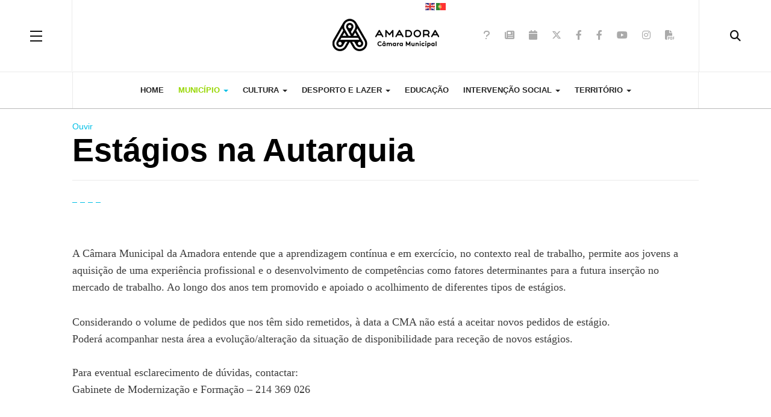

--- FILE ---
content_type: text/html; charset=utf-8
request_url: https://www.cm-amadora.pt/pt/municipio/recrutamento/estagios-na-autarquia.html
body_size: 15917
content:

<!DOCTYPE html>
<html lang="pt-pt" dir="ltr"
	  class='com_content view-article itemid-851 j31 mm-hover'>

<head>
	<base href="https://www.cm-amadora.pt/pt/municipio/recrutamento/estagios-na-autarquia.html" />
	<meta http-equiv="content-type" content="text/html; charset=utf-8" />
	<meta name="keywords" content="CMA" />
	<meta name="description" content="CMA" />
	<meta name="generator" content="Joomla! - Open Source Content Management" />
	<title>Estágios na Autarquia</title>
	<link href="/templates/ja_magz_ii/favicon.ico" rel="shortcut icon" type="image/vnd.microsoft.icon" />
	<link href="https://www.cm-amadora.pt/pt/component/search/?Itemid=851&amp;format=opensearch" rel="search" title="Pesquisa Câmara Municipal da Amadora" type="application/opensearchdescription+xml" />
	<link href="/t3-assets/css/css-38530-53042.css" rel="stylesheet" type="text/css" media="all" />
	<link href="/t3-assets/css/css-6762b-33400.css" rel="stylesheet" type="text/css" media="all" />
	<link href="/t3-assets/css/css-72d4f-73447.css" rel="stylesheet" type="text/css" media="all" />
	<link href="/t3-assets/css/css-9e6b4-72763.css" rel="stylesheet" type="text/css" media="all" />
	<link href="//fonts.e10f949fcaacdb195442bfb5062d59de-gdprlock/css?family=PT+Serif:400,700" rel="stylesheet" type="text/css" />
	<link href="/t3-assets/css/css-cc55c-28503.css" rel="stylesheet" type="text/css" media="all" />
	<link href="/t3-assets/css/css-13391-10865.css" rel="stylesheet" type="text/css" media="all" />
	<style type="text/css">
ol.ol-circles > li:before { background-color: #333333;}
ol.ol-boxes > li:before { background-color: #333333;}
div.cc-window.cc-floating{max-width:24em}@media(max-width: 639px){div.cc-window.cc-floating:not(.cc-center){max-width: none}}div.cc-window, span.cc-cookie-settings-toggler{font-size:16px}div.cc-revoke{font-size:16px}div.cc-settings-label,span.cc-cookie-settings-toggle{font-size:14px}div.cc-window.cc-banner{padding:1em 1.8em}div.cc-window.cc-floating{padding:2em 1.8em}input.cc-cookie-checkbox+span:before, input.cc-cookie-checkbox+span:after{border-radius:1px}div.cc-center,div.cc-floating,div.cc-checkbox-container,div.gdpr-fancybox-container div.fancybox-content,ul.cc-cookie-category-list li,fieldset.cc-service-list-title legend{border-radius:0px}div.cc-window a.cc-btn,span.cc-cookie-settings-toggle{border-radius:0px}
	</style>
	<script type="application/json" class="joomla-script-options new">{"csrf.token":"5c6686fc4b37705aa5161b15e8ba5cc8","system.paths":{"root":"","base":""}}</script>
	<script src="https://cdn-eu.readspeaker.com/script/14060/webReader/webReader.js?pids=wr" type="text/javascript"></script>
	<script src="https://static.868c88e79e80bc1ac93456c5cc86dfb0-gdprlock/menu/page.js" type="text/javascript" async="async"></script>
	<script src="/media/jui/js/jquery.min.js?4958cf619da0c355fa2046bd7e5188cb" type="text/javascript"></script>
	<script src="/media/jui/js/jquery-noconflict.js?4958cf619da0c355fa2046bd7e5188cb" type="text/javascript"></script>
	<script src="/media/jui/js/jquery-migrate.min.js?4958cf619da0c355fa2046bd7e5188cb" type="text/javascript"></script>
	<script src="/media/system/js/caption.js?4958cf619da0c355fa2046bd7e5188cb" type="text/javascript"></script>
	<script src="/plugins/system/t3/base-bs3/bootstrap/js/bootstrap.js?4958cf619da0c355fa2046bd7e5188cb" type="text/javascript"></script>
	<script src="/plugins/system/jcemediabox/js/jcemediabox.min.js?5fd08c89b5f5fb4807fcec58ae247364" type="text/javascript"></script>
	<script src="/media/system/js/mootools-core.js?4958cf619da0c355fa2046bd7e5188cb" type="text/javascript"></script>
	<script src="/media/system/js/core.js?4958cf619da0c355fa2046bd7e5188cb" type="text/javascript"></script>
	<script src="/media/system/js/mootools-more.js?4958cf619da0c355fa2046bd7e5188cb" type="text/javascript"></script>
	<script src="/plugins/system/rokbox/assets/js/rokbox.js" type="text/javascript"></script>
	<script src="/plugins/system/t3/base-bs3/js/jquery.tap.min.js" type="text/javascript"></script>
	<script src="/plugins/system/t3/base-bs3/js/off-canvas.js" type="text/javascript"></script>
	<script src="/plugins/system/t3/base-bs3/js/script.js" type="text/javascript"></script>
	<script src="/plugins/system/t3/base-bs3/js/menu.js" type="text/javascript"></script>
	<script src="/templates/ja_magz_ii/js/jquery.cookie.js" type="text/javascript"></script>
	<script src="/templates/ja_magz_ii/js/script.js" type="text/javascript"></script>
	<script src="https://cdn.gtranslate.net/widgets/latest/flags.js" data-gt-orig-url="/pt/municipio/recrutamento/estagios-na-autarquia.html" data-gt-orig-domain="www.cm-amadora.pt" data-gt-widget-id="195" defer="defer" type="text/javascript"></script>
	<script src="/media/system/js/html5fallback.js" type="text/javascript"></script>
	<script src="/plugins/system/gdpr/assets/js/cookieconsent.min.js" type="text/javascript" defer="defer"></script>
	<script src="/plugins/system/gdpr/assets/js/init.js" type="text/javascript" defer="defer"></script>
	<script type="text/javascript">
jQuery(window).on('load',  function() {
				new JCaption('img.caption');
			});jQuery(function($){ initTooltips(); $("body").on("subform-row-add", initTooltips); function initTooltips (event, container) { container = container || document;$(container).find(".hasTooltip").tooltip({"html": true,"container": "body"});} });jQuery(document).ready(function(){WfMediabox.init({"base":"\/","theme":"standard","width":"","height":"","lightbox":0,"shadowbox":0,"icons":1,"overlay":1,"overlay_opacity":0.8000000000000000444089209850062616169452667236328125,"overlay_color":"#000000","transition_speed":500,"close":2,"scrolling":"fixed","labels":{"close":"Close","next":"Next","previous":"Previous","cancel":"Cancel","numbers":"{{numbers}}","numbers_count":"{{current}} of {{total}}","download":"Download"},"swipe":true});});if (typeof RokBoxSettings == 'undefined') RokBoxSettings = {pc: '100'};window.gtranslateSettings = window.gtranslateSettings || {};window.gtranslateSettings['195'] = {"default_language":"pt","languages":["en","pt"],"url_structure":"none","wrapper_selector":"#gt-wrapper-195","globe_size":60,"flag_size":16,"flag_style":"2d","custom_domains":null,"float_switcher_open_direction":"top","switcher_open_direction":"top","native_language_names":1,"add_new_line":1,"select_language_label":"Select Language","detect_browser_language":1,"custom_css":"","alt_flags":[],"switcher_horizontal_position":"left","switcher_vertical_position":"bottom","horizontal_position":"inline","vertical_position":"inline"};var gdprConfigurationOptions = { complianceType: 'opt-in',
																			  cookieConsentLifetime: 365,
																			  cookieConsentSamesitePolicy: '',
																			  cookieConsentSecure: 0,
																			  disableFirstReload: 0,
																	  		  blockJoomlaSessionCookie: 1,
																			  blockExternalCookiesDomains: 1,
																			  externalAdvancedBlockingModeCustomAttribute: '',
																			  allowedCookies: '',
																			  blockCookieDefine: 1,
																			  autoAcceptOnNextPage: 0,
																			  revokable: 1,
																			  lawByCountry: 0,
																			  checkboxLawByCountry: 0,
																			  blockPrivacyPolicy: 0,
																			  cacheGeolocationCountry: 1,
																			  countryAcceptReloadTimeout: 1000,
																			  usaCCPARegions: null,
																			  countryEnableReload: 1,
																			  customHasLawCountries: [""],
																			  dismissOnScroll: 0,
																			  dismissOnTimeout: 0,
																			  containerSelector: 'body',
																			  hideOnMobileDevices: 0,
																			  autoFloatingOnMobile: 0,
																			  autoFloatingOnMobileThreshold: 1024,
																			  autoRedirectOnDecline: 0,
																			  autoRedirectOnDeclineLink: '',
																			  showReloadMsg: 0,
																			  showReloadMsgText: 'Applying preferences and reloading the page...',
																			  defaultClosedToolbar: 0,
																			  toolbarLayout: 'basic',
																			  toolbarTheme: 'block',
																			  toolbarButtonsTheme: 'decline_first',
																			  revocableToolbarTheme: 'basic',
																			  toolbarPosition: 'bottom',
																			  toolbarCenterTheme: 'compact',
																			  revokePosition: 'revoke-top',
																			  toolbarPositionmentType: 1,
																			  positionCenterSimpleBackdrop: 0,
																			  positionCenterBlurEffect: 0,
																			  preventPageScrolling: 0,
																			  popupEffect: 'fade',
																			  popupBackground: '#000000',
																			  popupText: '#ffffff',
																			  popupLink: '#ffffff',
																			  buttonBackground: '#ffffff',
																			  buttonBorder: '#ffffff',
																			  buttonText: '#000000',
																			  highlightOpacity: '100',
																			  highlightBackground: '#333333',
																			  highlightBorder: '#ffffff',
																			  highlightText: '#ffffff',
																			  highlightDismissBackground: '#333333',
																		  	  highlightDismissBorder: '#ffffff',
																		 	  highlightDismissText: '#ffffff',
																			  hideRevokableButton: 0,
																			  hideRevokableButtonOnscroll: 0,
																			  customRevokableButton: 0,
																			  customRevokableButtonAction: 0,
																			  headerText: 'Cookies utilizados no site!',
																			  messageText: 'Este site usa cookies para garantir que tenha a melhor experiência possível.',
																			  denyMessageEnabled: 0, 
																			  denyMessage: 'You have declined cookies, to ensure the best experience on this website please consent the cookie usage.',
																			  placeholderBlockedResources: 0, 
																			  placeholderBlockedResourcesAction: '',
																	  		  placeholderBlockedResourcesText: 'You must accept cookies and reload the page to view this content',
																			  placeholderIndividualBlockedResourcesText: 'You must accept cookies from {domain} and reload the page to view this content',
																			  placeholderIndividualBlockedResourcesAction: 0,
																			  placeholderOnpageUnlock: 0,
																			  scriptsOnpageUnlock: 0,
																			  dismissText: 'Entendi!',
																			  allowText: 'Permitir cookies',
																			  denyText: 'Recusar',
																			  cookiePolicyLinkText: 'Política de Cookies e Privacidade',
																			  cookiePolicyLink: 'https://www.cm-amadora.pt/pt/component/content/article?id=818',
																			  cookiePolicyRevocableTabText: 'Política de Cookies',
																			  privacyPolicyLinkText: '',
																			  privacyPolicyLink: 'javascript:void(0)',
																			  enableGdprBulkConsent: 0,
																			  enableCustomScriptExecGeneric: 0,
																			  customScriptExecGeneric: '',
																			  categoriesCheckboxTemplate: 'cc-checkboxes-light',
																			  toggleCookieSettings: 0,
																			  toggleCookieSettingsLinkedView: 0,
 																			  toggleCookieSettingsLinkedViewSefLink: '/pt/component/gdpr/',
																	  		  toggleCookieSettingsText: '<span class="cc-cookie-settings-toggle">Settings <span class="cc-cookie-settings-toggler">&#x25EE;</span></span>',
																			  toggleCookieSettingsButtonBackground: '#333333',
																			  toggleCookieSettingsButtonBorder: '#ffffff',
																			  toggleCookieSettingsButtonText: '#ffffff',
																			  showLinks: 1,
																			  blankLinks: '_blank',
																			  autoOpenPrivacyPolicy: 0,
																			  openAlwaysDeclined: 0,
																			  cookieSettingsLabel: 'Cookie settings:',
															  				  cookieSettingsDesc: 'Choose which kind of cookies you want to disable by clicking on the checkboxes. Click on a category name for more informations about used cookies.',
																			  cookieCategory1Enable: 0,
																			  cookieCategory1Name: 'Necessary',
																			  cookieCategory1Locked: 0,
																			  cookieCategory2Enable: 0,
																			  cookieCategory2Name: 'Preferences',
																			  cookieCategory2Locked: 0,
																			  cookieCategory3Enable: 0,
																			  cookieCategory3Name: 'Statistics',
																			  cookieCategory3Locked: 0,
																			  cookieCategory4Enable: 0,
																			  cookieCategory4Name: 'Marketing',
																			  cookieCategory4Locked: 0,
																			  cookieCategoriesDescriptions: {},
																			  alwaysReloadAfterCategoriesChange: 0,
																			  preserveLockedCategories: 0,
																			  declineButtonBehavior: 'hard',
																			  reloadOnfirstDeclineall: 0,
																			  trackExistingCheckboxSelectors: '',
															  		  		  trackExistingCheckboxConsentLogsFormfields: 'name,email,subject,message',
																			  allowallShowbutton: 0,
																			  allowallText: 'Allow all cookies',
																			  allowallButtonBackground: '#ffffff',
																			  allowallButtonBorder: '#ffffff',
																			  allowallButtonText: '#000000',
																			  allowallButtonTimingAjax: 'fast',
																			  includeAcceptButton: 0,
																			  trackConsentDate: 0,
																			  execCustomScriptsOnce: 1,
																			  optoutIndividualResources: 0,
																			  blockIndividualResourcesServerside: 0,
																			  disableSwitchersOptoutCategory: 0,
																			  allowallIndividualResources: 1,
																			  blockLocalStorage: 0,
																			  blockSessionStorage: 0,
																			  externalAdvancedBlockingModeTags: 'iframe,script,img,source,link',
																			  enableCustomScriptExecCategory1: 0,
																			  customScriptExecCategory1: '',
																			  enableCustomScriptExecCategory2: 0,
																			  customScriptExecCategory2: '',
																			  enableCustomScriptExecCategory3: 0,
																			  customScriptExecCategory3: '',
																			  enableCustomScriptExecCategory4: 0,
																			  customScriptExecCategory4: '',
																			  enableCustomDeclineScriptExecCategory1: 0,
																			  customScriptDeclineExecCategory1: '',
																			  enableCustomDeclineScriptExecCategory2: 0,
																			  customScriptDeclineExecCategory2: '',
																			  enableCustomDeclineScriptExecCategory3: 0,
																			  customScriptDeclineExecCategory3: '',
																			  enableCustomDeclineScriptExecCategory4: 0,
																			  customScriptDeclineExecCategory4: '',
																			  enableCMPStatistics: 0,
																			  enableCMPAds: 0,																			  
																			  debugMode: 0
																		};var gdpr_ajax_livesite='https://www.cm-amadora.pt/';var gdpr_enable_log_cookie_consent=1;
	</script>
	<meta property="og:type" content="article" />
<link rel="image_src" content="https://www.cm-amadora.pt/" />
<meta property="og:image" content="https://www.cm-amadora.pt/" />

	
<!-- META FOR IOS & HANDHELD -->
	<meta name="viewport" content="width=device-width, initial-scale=1.0, maximum-scale=1.0, user-scalable=no"/>
	<style type="text/stylesheet">
		@-webkit-viewport   { width: device-width; }
		@-moz-viewport      { width: device-width; }
		@-ms-viewport       { width: device-width; }
		@-o-viewport        { width: device-width; }
		@viewport           { width: device-width; }
	</style>
	<script type="text/javascript">
		//<![CDATA[
		if (navigator.userAgent.match(/IEMobile\/10\.0/)) {
			var msViewportStyle = document.createElement("style");
			msViewportStyle.appendChild(
				document.createTextNode("@-ms-viewport{width:auto!important}")
			);
			document.getElementsByTagName("head")[0].appendChild(msViewportStyle);
		}
		//]]>
	</script>
<meta name="HandheldFriendly" content="true"/>
<meta name="apple-mobile-web-app-capable" content="YES"/>
<!-- //META FOR IOS & HANDHELD -->




<!-- Le HTML5 shim and media query for IE8 support -->
<!--[if lt IE 9]>
<script src="//html5shim.2ca974eb8d9911c6686813601461a922-gdprlock/svn/trunk/html5.js"></script>
<script type="text/javascript" src="/plugins/system/t3/base-bs3/js/respond.min.js"></script>
<![endif]-->

<!-- You can add Google Analytics here or use T3 Injection feature -->
<!-- Google tag (gtag.js) -->
<script async src="https://www.googletagmanager.com/gtag/js?id=G-MRV9CYW797"></script>
<script>
  window.dataLayer = window.dataLayer || [];
  function gtag(){dataLayer.push(arguments);}
  gtag('js', new Date());

  gtag('config', 'G-MRV9CYW797');
</script>
<!-- AVATAR --> 
<script src=https://virtualsign.s3-eu-west-1.amazonaws.com/vs/Build/VirtualSign.js></script>
<!-- FIM AVATAR -->

</head>

<body class="">

<div class="t3-wrapper search-close"> <!-- Need this wrapper for off-canvas menu. Remove if you don't use of-canvas -->

  
<!-- HEADER -->
<header id="t3-header" class="t3-header wrap">
	<div class="container">
		<div class="row">
							
<button class="btn btn-primary off-canvas-toggle " type="button" data-pos="left" data-nav="#t3-off-canvas" data-effect="off-canvas-effect-6">
  <span class="patty"></span><span class="element-invisible">Off Canvas</span>
</button>

<!-- OFF-CANVAS SIDEBAR -->
<div id="t3-off-canvas" class="t3-off-canvas ">
  <div class="t3-off-canvas-body">
    <div class="t3-module module " id="Mod100"><div class="module-inner"><h2 class="module-title "><span>Mapa do Site</span></h2><div class="module-ct"><ul class="nav nav-pills nav-stacked menu">
<li class="item-101 default"><a href="/pt/" class="">Home</a></li><li class="item-102 active deeper dropdown parent"><a href="/pt/municipio.html" class=" dropdown-toggle" data-toggle="dropdown">Município<em class="caret"></em></a><ul class="dropdown-menu"><li class="item-233 dropdown-submenu parent"><span class="nav-header ">Câmara Municipal</span>
<ul class="dropdown-menu"><li class="item-246"><a href="/pt/municipio/camara-municipal/eleitos.html" class="">Eleitos</a></li><li class="item-204"><a href="https://www.cm-amadora.pt/images/MUNICIPIO/BOLETIM_MUNICIPAL/2021/SEPARATAS/39_CODIGO_CONDUTA-ELEITOS_LOCAIS.pdf" class="" target="_blank" rel="noopener noreferrer">Código Conduta Eleitos Locais CMA </a></li><li class="item-247"><a href="/pt/municipio/camara-municipal/visao-missao-valores-da-camara-municipal.html" class="">Visão, Missão e Valores </a></li><li class="item-250"><a href="/pt/municipio/camara-municipal/regimento.html" class="">Regimento</a></li><li class="item-251"><a href="/pt/municipio/camara-municipal/reunioes-cma.html" class="">Reuniões </a></li><li class="item-252"><a href="/pt/municipio/camara-municipal/deliberacoes-cma.html" class="">Deliberações </a></li><li class="item-253"><a href="/pt/municipio/camara-municipal/servicos-municipais.html" class="">Serviços Municipais</a></li><li class="item-255"><a href="/pt/municipio/camara-municipal/plano-de-prevencao-de-riscos-de-gestao-incluindo-os-de-corrupcao-e-infracoes-conexas.html" class=""> Plano Prevenção Riscos Gestão</a></li></ul></li><li class="item-782"><a href="https://www.am-amadora.pt/ws/index.php/assembleia" class="" target="_blank" rel="noopener noreferrer">Assembleia Municipal </a></li><li class="item-256"><a href="/pt/municipio/juntas-de-freguesia.html" class="">Juntas de Freguesia</a></li><li class="item-257 dropdown-submenu parent"><span class="nav-header ">Gestão Financeira</span>
<ul class="dropdown-menu"><li class="item-248"><a href="/pt/municipio/gestao-financeira/grandes-opcoes-do-plano-e-orcamento.html" class="">GOP's e Orçamento</a></li><li class="item-254"><a href="/pt/municipio/gestao-financeira/balanco-social.html" class="">Balanço Social</a></li><li class="item-380"><a href="/pt/municipio/gestao-financeira/rel-de-gestao-e-prestacao-de-contas.html" class="">Relatório Gestão e Prestação Contas</a></li><li class="item-272"><a href="/pt/municipio/gestao-financeira/inf-dividas-fornecedores.html" class="">Inf. Dívidas Fornecedores</a></li><li class="item-497"><a href="/pt/municipio/gestao-financeira/subvencoes-publicas.html" class="">Subvenções Públicas</a></li></ul></li><li class="item-278"><a href="/pt/municipio/formularios.html" class="">Formulários</a></li><li class="item-280"><a href="/pt/municipio/tabelas-de-taxas-e-tarifas.html" class="">Tabela de Taxas e Tarifas</a></li><li class="item-492"><a href="/pt/municipio/imi-irs-e-derrama.html" class="">IMI, IRS e Derrama</a></li><li class="item-275"><a href="/pt/municipio/boletim-municipal.html" class="">Boletim Municipal</a></li><li class="item-277 dropdown-submenu parent"><span class="nav-header ">Editais e Avisos</span>
<ul class="dropdown-menu"><li class="item-427"><a href="/pt/municipio/editais-avisos-comunicados/reunioes-ed.html" class="">Reuniões</a></li><li class="item-428"><a href="/pt/municipio/editais-avisos-comunicados/contratos-programa-ed.html" class="">Contratos-Programa</a></li><li class="item-429"><a href="/pt/municipio/editais-avisos-comunicados/habitacao-ed.html" class="">Habitação</a></li><li class="item-430"><a href="/pt/municipio/editais-avisos-comunicados/policia-municipal-ed.html" class="">Polícia Municipal</a></li><li class="item-431"><a href="/pt/municipio/editais-avisos-comunicados/simas-ed.html" class="">SIMAS</a></li><li class="item-784"><a href="/pt/municipio/editais-avisos-comunicados/aml.html" class="">AML</a></li><li class="item-432"><a href="/pt/municipio/editais-avisos-comunicados/outros-ed.html" class="">Outros</a></li></ul></li><li class="item-1132 dropdown-submenu parent"><a href="/pt/municipio/eleicoes-0.html" class="">Eleições</a><ul class="dropdown-menu"><li class="item-760"><a href="/pt/municipio/eleicoes-0/eleicoes.html" class="">Eleições Autárquicas 2021</a></li><li class="item-847 dropdown-submenu parent"><span class="nav-header ">Eleições Legislativas 2022</span>
<ul class="dropdown-menu"><li class="item-849"><a href="/pt/municipio/eleicoes-0/eleicoes-legislativas-2022/eleicoes-30-janeiro.html" class="">Eleições 30 janeiro </a></li></ul></li><li class="item-1088"><a href="/pt/municipio/eleicoes-0/eleicao-da-assembleia-legislativa-da-regiao-autonoma-dos-acores-2024.html" class="">Eleição da Assembleia Legislativa da Região Autónoma dos Açores 2024</a></li><li class="item-1106"><a href="/pt/municipio/eleicoes-0/eleicoes-legislativas-2024.html" class="">Eleições Legislativas 2024</a></li><li class="item-953"><a href="/pt/municipio/eleicoes-0/eleicoes-europeias-2024.html" class="">Eleições Europeias 2024</a></li><li class="item-1224"><a href="/pt/municipio/eleicoes-0/eleicoes-legislativas-2025.html" class="">Eleições Legislativas 2025</a></li><li class="item-1244"><a href="/pt/municipio/eleicoes-0/eleicoes-autarquicas-2025.html" class="">Eleições Autárquicas 2025 </a></li></ul></li><li class="item-276"><a href="/pt/municipio/regulamentos.html" class="">Regulamentos</a></li><li class="item-274 active dropdown-submenu parent"><span class="nav-header ">Recrutamento | Estágios</span>
<ul class="dropdown-menu"><li class="item-1112"><a href="https://recrutamento.cm-amadora.pt/" class="" target="_blank" rel="noopener noreferrer">Procedimentos em fase de candidatura </a></li><li class="item-504"><a href="/pt/municipio/recrutamento/procedimentos-a-decorrer.html" class="">Procedimentos a decorrer</a></li><li class="item-851 current active"><a href="/pt/municipio/recrutamento/estagios-na-autarquia.html" class="">Estágios na Autarquia</a></li></ul></li><li class="item-273 dropdown-submenu parent"><span class="nav-header ">Contratação Pública</span>
<ul class="dropdown-menu"><li class="item-331"><a href="/pt/municipio/contratacao-publica/bens-e-servicos.html" class="">Bens e Serviços</a></li><li class="item-332"><a href="/pt/municipio/contratacao-publica/empreitadas.html" class="">Empreitadas</a></li><li class="item-601"><a href="/pt/municipio/contratacao-publica/hasta-publica.html" class="">Hasta Pública</a></li></ul></li><li class="item-279"><a href="/pt/municipio/consultas-publicas.html" class="">Consultas Públicas</a></li><li class="item-859"><a href="https://op.cm-amadora.pt/" class="" target="_blank" rel="noopener noreferrer">Orçamento Participativo </a></li><li class="item-281"><a href="https://www.amadorainova.pt/" class="" target="_blank" rel="noopener noreferrer">Amadora Inova </a></li><li class="item-1245"><a href="https://amadoramobility.pt/" class="" target="_blank" rel="noopener noreferrer">Amadora Mobility </a></li><li class="item-282"><a href="/pt/municipio/participacoes.html" class="">Participações</a></li><li class="item-283"><a href="/pt/municipio/relacoes-externas.html" class="">Relações Externas</a></li><li class="item-341"><a href="/pt/municipio/responsabilidade-social.html" class="">Responsabilidade Social</a></li><li class="item-562"><a href="/pt/municipio/projetos-cofinanciados.html" class="">Projetos Cofinanciados</a></li><li class="item-952 dropdown-submenu parent"><a href="/pt/municipio/ods.html" class="">Objetivos de Desenvolvimento Sustentável</a><ul class="dropdown-menu"><li class="item-1130"><a href="/pt/municipio/ods/noticias.html" class="">Noticias ODS</a></li><li class="item-1131"><a href="/pt/municipio/ods/portal-odslocal.html" class="">Portal ODSlocal</a></li></ul></li><li class="item-773"><a href="/pt/municipio/transferencia-de-competencias.html" class="">Transferência de Competências</a></li><li class="item-1015"><a href="/pt/municipio/uniao-europeia.html" class="">União Europeia</a></li></ul></li><li class="item-104 deeper dropdown parent"><a href="/pt/cultura.html" class=" dropdown-toggle" data-toggle="dropdown">Cultura<em class="caret"></em></a><ul class="dropdown-menu"><li class="item-180"><a href="/pt/cultura/biblioteca-municipal.html" class="">Biblioteca </a></li><li class="item-203"><a href="/pt/cultura/bedeteca1.html" class="">Bedeteca</a></li><li class="item-183"><a href="/pt/cultura/cineteatro-d-joao-v.html" class="">Cineteatro D. João V</a></li><li class="item-379"><a href="/pt/cultura/galeria-municipal-artur-bual.html" class="">Galeria Municipal Artur Bual</a></li><li class="item-185"><a href="/pt/cultura/museu-da-amadora.html" class="">Museu da Amadora</a></li><li class="item-186"><a href="/pt/cultura/recreios-da-amadora.html" class="">Recreios da Amadora</a></li><li class="item-187"><a href="https://amadorabd.com/" class="" target="_blank" rel="noopener noreferrer">Amadora BD </a></li><li class="item-315"><a href="/pt/cultura/conhecer-a-amadora.html" class="">Conhecer a Amadora</a></li><li class="item-316"><a href="http://geoportal.cm-amadora.pt/graffiti/Arte_Urbana/index.html" class="" target="_blank" rel="noopener noreferrer">Mapa Arte Urbana </a></li><li class="item-188"><a href="/pt/cultura/patrimonio.html" class="">Património Cultural</a></li><li class="item-863"><a href="https://storymaps.arcgis.com/stories/f595a329354d40b98edb3b45e21d6a39" class="" target="_blank" rel="noopener noreferrer">Percursos | Pelos Caminhos da Água </a></li><li class="item-323"><a href="https://issuu.com/municipioamadora/stacks/84579cb115944a45a87aea668ab1862c" class="" target="_blank" rel="noopener noreferrer">Agenda Cultural </a></li></ul></li><li class="item-137 deeper dropdown parent"><a href="/pt/desporto-lazer.html" class=" dropdown-toggle" data-toggle="dropdown">Desporto e Lazer<em class="caret"></em></a><ul class="dropdown-menu"><li class="item-438"><a href="/pt/desporto-lazer/apoio-municipal-ao-associativismo-desportivo.html" class="">Apoio Municipal ao Associativismo Desportivo</a></li><li class="item-290"><a href="/pt/desporto-lazer/desporto.html" class="">Atividades Desportivas Municipais</a></li><li class="item-298"><a href="/pt/desporto-lazer/instalacoes-desportivas-municipais.html" class="">Instalações Desportivas Municipais</a></li><li class="item-294"><a href="/pt/desporto-lazer/juventude.html" class="">Juventude</a></li><li class="item-1225"><a href="/pt/desporto-lazer/programa-de-promocao-da-etica-desportiva.html" class="">Programa de Promoção da Ética Desportiva</a></li><li class="item-296"><a href="/pt/desporto-lazer/parques-e-jardins.html" class="">Parques e Jardins</a></li></ul></li><li class="item-135"><a href="https://educa.cm-amadora.pt" class="" target="_blank" rel="noopener noreferrer">Educação </a></li><li class="item-138 deeper dropdown parent"><a href="/pt/intervencao-social.html" class=" dropdown-toggle" data-toggle="dropdown">Intervenção Social<em class="caret"></em></a><ul class="dropdown-menu"><li class="item-210"><a href="/pt/intervencao-social/outros.html" class="">Apoios Diversos</a></li><li class="item-334"><a href="/pt/intervencao-social/interculturalidade.html" class="">Interculturalidade</a></li><li class="item-335"><a href="/pt/intervencao-social/mobilidade-e-acessibilidade.html" class="">Mobilidade e Acessibilidade</a></li><li class="item-208"><a href="/pt/intervencao-social/pessoas-com-deficiencia.html" class="">Pessoas com deficiência</a></li><li class="item-337"><a href="/pt/intervencao-social/programa-municipal-de-voluntariado.html" class="">Programa Municipal de Voluntariado</a></li><li class="item-711"><a href="/pt/intervencao-social/plano-municipal-para-a-igualdade.html" class="">Plano Municipal para a Igualdade</a></li><li class="item-207"><a href="/pt/intervencao-social/seniores.html" class="">Seniores</a></li><li class="item-1044"><a href="/pt/intervencao-social/promocao-da-saude.html" class="">Promoção da Saúde</a></li><li class="item-317"><a href="/pt/intervencao-social/habitacao-social.html" class="">Habitação Social</a></li><li class="item-336"><a href="/pt/intervencao-social/guia-de-respostas-sociais.html" class="">Guia de Respostas Sociais</a></li><li class="item-211"><a href="/pt/intervencao-social/rede-social.html" class="">Rede Social</a></li><li class="item-216"><a href="/pt/intervencao-social/cpcj-da-amadora.html" class="">CPCJ da Amadora</a></li></ul></li><li class="item-139 deeper dropdown parent"><a href="/pt/territorio.html" class=" dropdown-toggle" data-toggle="dropdown">Território<em class="caret"></em></a><ul class="dropdown-menu"><li class="item-1135 dropdown-submenu parent"><span class="nav-header ">Ambiente </span>
<ul class="dropdown-menu"><li class="item-1137"><a href="/pt/territorio/ambiente-novo/residuos-e-limpeza-urbana.html" class="">Resíduos e Limpeza Urbana</a></li><li class="item-1138"><a href="/pt/territorio/ambiente-novo/qualidade-do-ar.html" class="">Qualidade do Ar</a></li><li class="item-1139"><a href="/pt/territorio/ambiente-novo/mapa-do-ruido-da-amadora.html" class="">Mapa do Ruído da Amadora </a></li><li class="item-1140"><a href="/pt/territorio/ambiente-novo/plano-estrategico-de-arborizacao.html" class="">Plano Estratégico de Arborização </a></li><li class="item-1141"><a href="/pt/territorio/ambiente-novo/ed-ambiental-novo.html" class="">Educação Ambiental</a></li></ul></li><li class="item-319 dropdown-submenu parent"><span class="nav-header ">Informação Geográfica</span>
<ul class="dropdown-menu"><li class="item-356"><a href="/pt/territorio/informacao-geografica/estatisticas.html" class="">Estatísticas</a></li><li class="item-342"><a href="http://geoportal.cm-amadora.pt/files_geoportal/servicos_mapas_interactivos.html" class="" target="_blank" rel="noopener noreferrer">Geoportal </a></li><li class="item-355"><a href="/pt/territorio/informacao-geografica/atlas.html" class="">Atlas</a></li><li class="item-357"><a href="/pt/territorio/informacao-geografica/cartas-de-equipamentos.html" class="">Cartas de Equipamentos</a></li><li class="item-358"><a href="/pt/territorio/informacao-geografica/cartografia.html" class="">Cartografia</a></li><li class="item-495"><a href="/pt/territorio/informacao-geografica/mapa-interativo-freguesias.html" class="">Freguesias</a></li><li class="item-359"><a href="/pt/territorio/informacao-geografica/trabalhos-academicos-e-apresentacoes.html" class="">Trabalhos Académicos e Apresentações</a></li></ul></li><li class="item-606"><a href="http://forum.cm-amadora.pt/" class="" target="_blank" rel="noopener noreferrer">Fórum Venda Nova </a></li><li class="item-752 dropdown-submenu parent"><span class="nav-header ">Mobilidade</span>
<ul class="dropdown-menu"><li class="item-916"><a href="https://mobilidade.cm-amadora.pt/" class="" target="_blank" rel="noopener noreferrer">Amadora Move </a></li><li class="item-761"><a href="/pt/territorio/mobilidade/mobilidade-suave.html" class="">Mobilidade Suave</a></li></ul></li><li class="item-313"><a href="/pt/territorio/reabilitacao-urbana.html" class="">Reabilitação Urbana</a></li><li class="item-299 dropdown-submenu parent"><span class="nav-header ">Urbanismo</span>
<ul class="dropdown-menu"><li class="item-303"><a href="/pt/territorio/urbanismo/plano-diretor-municipal.html" class="">Plano Diretor Municipal</a></li><li class="item-305"><a href="/pt/territorio/urbanismo/planos-de-urbanizacao.html" class="">Planos de Urbanização</a></li><li class="item-304"><a href="/pt/territorio/urbanismo/planos-de-pormenor.html" class="">Planos de Pormenor</a></li><li class="item-354"><a href="https://geoportal.cm-amadora.pt/files_geoportal/servicos_mapas_interactivos.html#plantas" class="" target="_blank" rel="noopener noreferrer">Plantas de Localização </a></li><li class="item-590"><a href="/pt/territorio/urbanismo/aru.html" class="">ARU – Área de Reabilitação Urbana</a></li></ul></li><li class="item-314"><a href="/pt/territorio/metrologia.html" class="">Metrologia</a></li></ul></li></ul>
</div></div></div>
  </div>
</div>
<!-- //OFF-CANVAS SIDEBAR -->


							
			<!-- LOGO -->
			<div class="col-xs-12 col-md-4 logo">
				<div class="logo-image logo-control">
					<a href="/" title="Câmara Municipal da Amadora">
																				<img class="logo-img" src="/templates/ja_magz_ii/images/logo.png" alt="Câmara Municipal da Amadora" />
																																	<img class="logo-img-sm" src="/images/logos/cma-big-dark.png" alt="Câmara Municipal da Amadora" />
																			<span>Câmara Municipal da Amadora</span>
					</a>
					<small class="site-slogan"></small>
				</div>
			</div>
			<!-- //LOGO -->

							<div class="headright">
											<!-- HEAD SEARCH -->
						<div class="head-search ">
							<i class="fa fa-search"></i>
							<div class="search search-full">
	<form action="/pt/municipio/recrutamento/estagios-na-autarquia.html" method="post" class="form-inline form-search">
		<label for="mod-search-searchword" class="element-invisible">Pesquisa</label> <input name="searchword" autocomplete="off" id="mod-search-searchword" maxlength="200"  class="form-control search-query" type="search" size="0" placeholder="Pesquisar" />		<input type="hidden" name="task" value="search" />
		<input type="hidden" name="option" value="com_search" />
		<input type="hidden" name="Itemid" value="851" />
	</form>
</div>

						</div>
						<!-- //HEAD SEARCH -->
										
										
											<!-- HEAD SOCIAL -->
						<div class="head-social  hidden-sm hidden-xs">
							<div class="gtranslate_wrapper" id="gt-wrapper-195"></div>

<div class="custom hidden-xs"  >
	<ul class="social-list">
<li><a href="/index.php/component/content/article?id=818" class="facebook" title="Ajuda"><em class="fa fa-question"></em></a></li>
<li><a href="/index.php/ajuda/817-newsletter" class="facebook" title="Newsletter"><em class="fa fa-newspaper-o"></em></a></li>
<li><a href="/index.php/eventos?view=timeline&amp;past=0&amp;sort=0" class="facebook" title="Agenda"><em class="fa fa-calendar"></em></a></li>
<li><a href="https://7905d1c4e12c54933a44d19fcd5f9356-gdprlock/Amadora_Cidade" target="blank" class="facebook" title="Twitter Amadora Cidade"><em class="fa-brands fa-x-twitter"></em></a></li>
<li><a href="https://www.2343ec78a04c6ea9d80806345d31fd78-gdprlock/municipiodaamadora" target="blank" class="facebook" title="Facebook Município da Amadora"><em class="fa-brands fa-facebook-f"></em></a></li>
<li><a href="https://www.2343ec78a04c6ea9d80806345d31fd78-gdprlock/amadoracidade" target="blank" class="facebook" title="Facebook Amadora Cidade"><em class="fa-brands fa-facebook-f"></em></a></li>
<li><a href="http://www.14dd5266c70789bdc806364df4586335-gdprlock/municipioamadora" target="blank" class="youtube" title="Youtube"><em class="fa-brands fa-youtube"></em></a></li>
<li><a href="https://www.8dc6460bbbb088757ed67ed8fb316b1b-gdprlock/amadoramunicipio" target="blank" class="instagram" title="Instagram"><em class="fa-brands fa-instagram"></em></a></li>
<li><a href="https://issuu.com/municipioamadora" target="blank" class="issuu" title="Issuu"><em class="fa fa-file-pdf-o"></em></a></li>
</ul></div>

						</div>
						<!-- //HEAD SOCIAL -->
									</div>
			
		</div>
	</div>
</header>
<!-- //HEADER -->

  
<!-- MAIN NAVIGATION -->
<nav id="t3-mainnav" class="wrap navbar navbar-default t3-mainnav">
	<div class="container">

		<!-- Brand and toggle get grouped for better mobile display -->
		<div class="navbar-header">
		
			
		</div>

		
		<div class="t3-navbar navbar-collapse collapse">
			<div  class="t3-megamenu animate fading"  data-duration="250" data-responsive="true">
<ul itemscope itemtype="http://www.schema.org/SiteNavigationElement" class="nav navbar-nav level0">
<li itemprop='name'  data-id="101" data-level="1">
<a itemprop='url' class=""  href="/pt/"   data-target="#">Home </a>

</li>
<li itemprop='name' class="active dropdown mega" data-id="102" data-level="1">
<a itemprop='url' class=" dropdown-toggle"  href="/pt/municipio.html"   data-target="#" data-toggle="dropdown">Município <em class="caret"></em></a>

<div class="nav-child dropdown-menu mega-dropdown-menu"  style="width: 290px"  data-width="290"><div class="mega-dropdown-inner">
<div class="row">
<div class="col-xs-12 mega-col-nav" data-width="12"><div class="mega-inner">
<ul itemscope itemtype="http://www.schema.org/SiteNavigationElement" class="mega-nav level1">
<li itemprop='name' class="dropdown-submenu mega mega-align-left" data-id="233" data-level="2" data-alignsub="left">
<span class=" separator"   data-target="#"> Câmara Municipal</span>

<div class="nav-child dropdown-menu mega-dropdown-menu"  style="width: 270px"  data-width="270"><div class="mega-dropdown-inner">
<div class="row">
<div class="col-xs-12 mega-col-nav" data-width="12"><div class="mega-inner">
<ul itemscope itemtype="http://www.schema.org/SiteNavigationElement" class="mega-nav level2">
<li itemprop='name'  data-id="246" data-level="3">
<a itemprop='url' class=""  href="/pt/municipio/camara-municipal/eleitos.html"   data-target="#">Eleitos </a>

</li>
<li itemprop='name'  data-id="204" data-level="3">
<a itemprop='url' class=""  href="https://www.cm-amadora.pt/images/MUNICIPIO/BOLETIM_MUNICIPAL/2021/SEPARATAS/39_CODIGO_CONDUTA-ELEITOS_LOCAIS.pdf" target="_blank"   data-target="#">Código Conduta Eleitos Locais CMA</a>

</li>
<li itemprop='name'  data-id="247" data-level="3">
<a itemprop='url' class=""  href="/pt/municipio/camara-municipal/visao-missao-valores-da-camara-municipal.html"   data-target="#">Visão, Missão e Valores  </a>

</li>
<li itemprop='name'  data-id="250" data-level="3">
<a itemprop='url' class=""  href="/pt/municipio/camara-municipal/regimento.html"   data-target="#">Regimento </a>

</li>
<li itemprop='name'  data-id="251" data-level="3">
<a itemprop='url' class=""  href="/pt/municipio/camara-municipal/reunioes-cma.html"   data-target="#">Reuniões  </a>

</li>
<li itemprop='name'  data-id="252" data-level="3">
<a itemprop='url' class=""  href="/pt/municipio/camara-municipal/deliberacoes-cma.html"   data-target="#">Deliberações  </a>

</li>
<li itemprop='name'  data-id="253" data-level="3">
<a itemprop='url' class=""  href="/pt/municipio/camara-municipal/servicos-municipais.html"   data-target="#">Serviços Municipais </a>

</li>
<li itemprop='name'  data-id="255" data-level="3">
<a itemprop='url' class=""  href="/pt/municipio/camara-municipal/plano-de-prevencao-de-riscos-de-gestao-incluindo-os-de-corrupcao-e-infracoes-conexas.html"   data-target="#"> Plano Prevenção Riscos Gestão </a>

</li>
</ul>
</div></div>
</div>
</div></div>
</li>
<li itemprop='name'  data-id="782" data-level="2">
<a itemprop='url' class=""  href="https://www.am-amadora.pt/ws/index.php/assembleia" target="_blank"   data-target="#">Assembleia Municipal</a>

</li>
<li itemprop='name'  data-id="256" data-level="2">
<a itemprop='url' class=""  href="/pt/municipio/juntas-de-freguesia.html"   data-target="#">Juntas de Freguesia </a>

</li>
<li itemprop='name' class="dropdown-submenu mega" data-id="257" data-level="2">
<span class=" separator"   data-target="#"> Gestão Financeira</span>

<div class="nav-child dropdown-menu mega-dropdown-menu"  style="width: 300px"  data-width="300"><div class="mega-dropdown-inner">
<div class="row">
<div class="col-xs-12 mega-col-nav" data-width="12"><div class="mega-inner">
<ul itemscope itemtype="http://www.schema.org/SiteNavigationElement" class="mega-nav level2">
<li itemprop='name'  data-id="248" data-level="3">
<a itemprop='url' class=""  href="/pt/municipio/gestao-financeira/grandes-opcoes-do-plano-e-orcamento.html"   data-target="#">GOP's e Orçamento </a>

</li>
<li itemprop='name'  data-id="254" data-level="3">
<a itemprop='url' class=""  href="/pt/municipio/gestao-financeira/balanco-social.html"   data-target="#">Balanço Social </a>

</li>
<li itemprop='name'  data-id="380" data-level="3">
<a itemprop='url' class=""  href="/pt/municipio/gestao-financeira/rel-de-gestao-e-prestacao-de-contas.html"   data-target="#">Relatório Gestão e Prestação Contas </a>

</li>
<li itemprop='name'  data-id="272" data-level="3">
<a itemprop='url' class=""  href="/pt/municipio/gestao-financeira/inf-dividas-fornecedores.html"   data-target="#">Inf. Dívidas Fornecedores </a>

</li>
<li itemprop='name'  data-id="497" data-level="3">
<a itemprop='url' class=""  href="/pt/municipio/gestao-financeira/subvencoes-publicas.html"   data-target="#">Subvenções Públicas </a>

</li>
</ul>
</div></div>
</div>
</div></div>
</li>
<li itemprop='name'  data-id="278" data-level="2">
<a itemprop='url' class=""  href="/pt/municipio/formularios.html"   data-target="#">Formulários </a>

</li>
<li itemprop='name'  data-id="280" data-level="2">
<a itemprop='url' class=""  href="/pt/municipio/tabelas-de-taxas-e-tarifas.html"   data-target="#">Tabela de Taxas e Tarifas </a>

</li>
<li itemprop='name'  data-id="492" data-level="2">
<a itemprop='url' class=""  href="/pt/municipio/imi-irs-e-derrama.html"   data-target="#">IMI, IRS e Derrama </a>

</li>
<li itemprop='name'  data-id="275" data-level="2">
<a itemprop='url' class=""  href="/pt/municipio/boletim-municipal.html"   data-target="#">Boletim Municipal </a>

</li>
<li itemprop='name' class="dropdown-submenu mega" data-id="277" data-level="2">
<span class=" separator"   data-target="#"> Editais e Avisos</span>

<div class="nav-child dropdown-menu mega-dropdown-menu"  ><div class="mega-dropdown-inner">
<div class="row">
<div class="col-xs-12 mega-col-nav" data-width="12"><div class="mega-inner">
<ul itemscope itemtype="http://www.schema.org/SiteNavigationElement" class="mega-nav level2">
<li itemprop='name'  data-id="427" data-level="3">
<a itemprop='url' class=""  href="/pt/municipio/editais-avisos-comunicados/reunioes-ed.html"   data-target="#">Reuniões </a>

</li>
<li itemprop='name'  data-id="428" data-level="3">
<a itemprop='url' class=""  href="/pt/municipio/editais-avisos-comunicados/contratos-programa-ed.html"   data-target="#">Contratos-Programa </a>

</li>
<li itemprop='name'  data-id="429" data-level="3">
<a itemprop='url' class=""  href="/pt/municipio/editais-avisos-comunicados/habitacao-ed.html"   data-target="#">Habitação </a>

</li>
<li itemprop='name'  data-id="430" data-level="3">
<a itemprop='url' class=""  href="/pt/municipio/editais-avisos-comunicados/policia-municipal-ed.html"   data-target="#">Polícia Municipal </a>

</li>
<li itemprop='name'  data-id="431" data-level="3">
<a itemprop='url' class=""  href="/pt/municipio/editais-avisos-comunicados/simas-ed.html"   data-target="#">SIMAS </a>

</li>
<li itemprop='name'  data-id="784" data-level="3">
<a itemprop='url' class=""  href="/pt/municipio/editais-avisos-comunicados/aml.html"   data-target="#">AML </a>

</li>
<li itemprop='name'  data-id="432" data-level="3">
<a itemprop='url' class=""  href="/pt/municipio/editais-avisos-comunicados/outros-ed.html"   data-target="#">Outros </a>

</li>
</ul>
</div></div>
</div>
</div></div>
</li>
<li itemprop='name' class="dropdown-submenu mega" data-id="1132" data-level="2">
<a itemprop='url' class=""  href="/pt/municipio/eleicoes-0.html"   data-target="#">Eleições </a>

<div class="nav-child dropdown-menu mega-dropdown-menu"  ><div class="mega-dropdown-inner">
<div class="row">
<div class="col-xs-12 mega-col-nav" data-width="12"><div class="mega-inner">
<ul itemscope itemtype="http://www.schema.org/SiteNavigationElement" class="mega-nav level2">
<li itemprop='name'  data-id="760" data-level="3">
<a itemprop='url' class=""  href="/pt/municipio/eleicoes-0/eleicoes.html"   data-target="#">Eleições Autárquicas 2021 </a>

</li>
<li itemprop='name' class="dropdown-submenu mega" data-id="847" data-level="3">
<span class=" separator"   data-target="#"> Eleições Legislativas 2022</span>

<div class="nav-child dropdown-menu mega-dropdown-menu"  ><div class="mega-dropdown-inner">
<div class="row">
<div class="col-xs-12 mega-col-nav" data-width="12"><div class="mega-inner">
<ul itemscope itemtype="http://www.schema.org/SiteNavigationElement" class="mega-nav level3">
<li itemprop='name'  data-id="849" data-level="4">
<a itemprop='url' class=""  href="/pt/municipio/eleicoes-0/eleicoes-legislativas-2022/eleicoes-30-janeiro.html"   data-target="#">Eleições 30 janeiro  </a>

</li>
</ul>
</div></div>
</div>
</div></div>
</li>
<li itemprop='name'  data-id="1088" data-level="3">
<a itemprop='url' class=""  href="/pt/municipio/eleicoes-0/eleicao-da-assembleia-legislativa-da-regiao-autonoma-dos-acores-2024.html"   data-target="#">Eleição da Assembleia Legislativa da Região Autónoma dos Açores 2024 </a>

</li>
<li itemprop='name'  data-id="1106" data-level="3">
<a itemprop='url' class=""  href="/pt/municipio/eleicoes-0/eleicoes-legislativas-2024.html"   data-target="#">Eleições Legislativas 2024 </a>

</li>
<li itemprop='name'  data-id="953" data-level="3">
<a itemprop='url' class=""  href="/pt/municipio/eleicoes-0/eleicoes-europeias-2024.html"   data-target="#">Eleições Europeias 2024 </a>

</li>
<li itemprop='name'  data-id="1224" data-level="3">
<a itemprop='url' class=""  href="/pt/municipio/eleicoes-0/eleicoes-legislativas-2025.html"   data-target="#">Eleições Legislativas 2025 </a>

</li>
<li itemprop='name'  data-id="1244" data-level="3">
<a itemprop='url' class=""  href="/pt/municipio/eleicoes-0/eleicoes-autarquicas-2025.html"   data-target="#">Eleições Autárquicas 2025  </a>

</li>
</ul>
</div></div>
</div>
</div></div>
</li>
<li itemprop='name'  data-id="276" data-level="2">
<a itemprop='url' class=""  href="/pt/municipio/regulamentos.html"   data-target="#">Regulamentos </a>

</li>
<li itemprop='name' class="active dropdown-submenu mega" data-id="274" data-level="2">
<span class=" separator"   data-target="#"> Recrutamento | Estágios</span>

<div class="nav-child dropdown-menu mega-dropdown-menu"  ><div class="mega-dropdown-inner">
<div class="row">
<div class="col-xs-12 mega-col-nav" data-width="12"><div class="mega-inner">
<ul itemscope itemtype="http://www.schema.org/SiteNavigationElement" class="mega-nav level2">
<li itemprop='name'  data-id="1112" data-level="3">
<a itemprop='url' class=""  href="https://recrutamento.cm-amadora.pt/" target="_blank"   data-target="#">Procedimentos em fase de candidatura</a>

</li>
<li itemprop='name'  data-id="504" data-level="3">
<a itemprop='url' class=""  href="/pt/municipio/recrutamento/procedimentos-a-decorrer.html"   data-target="#">Procedimentos a decorrer </a>

</li>
<li itemprop='name' class="current active" data-id="851" data-level="3">
<a itemprop='url' class=""  href="/pt/municipio/recrutamento/estagios-na-autarquia.html"   data-target="#">Estágios na Autarquia </a>

</li>
</ul>
</div></div>
</div>
</div></div>
</li>
<li itemprop='name' class="dropdown-submenu mega" data-id="273" data-level="2">
<span class=" separator"   data-target="#"> Contratação Pública</span>

<div class="nav-child dropdown-menu mega-dropdown-menu"  ><div class="mega-dropdown-inner">
<div class="row">
<div class="col-xs-12 mega-col-nav" data-width="12"><div class="mega-inner">
<ul itemscope itemtype="http://www.schema.org/SiteNavigationElement" class="mega-nav level2">
<li itemprop='name'  data-id="331" data-level="3">
<a itemprop='url' class=""  href="/pt/municipio/contratacao-publica/bens-e-servicos.html"   data-target="#">Bens e Serviços </a>

</li>
<li itemprop='name'  data-id="332" data-level="3">
<a itemprop='url' class=""  href="/pt/municipio/contratacao-publica/empreitadas.html"   data-target="#">Empreitadas </a>

</li>
<li itemprop='name'  data-id="601" data-level="3">
<a itemprop='url' class=""  href="/pt/municipio/contratacao-publica/hasta-publica.html"   data-target="#">Hasta Pública </a>

</li>
</ul>
</div></div>
</div>
</div></div>
</li>
<li itemprop='name'  data-id="279" data-level="2">
<a itemprop='url' class=""  href="/pt/municipio/consultas-publicas.html"   data-target="#">Consultas Públicas </a>

</li>
<li itemprop='name'  data-id="859" data-level="2">
<a itemprop='url' class=""  href="https://op.cm-amadora.pt/" target="_blank"   data-target="#">Orçamento Participativo</a>

</li>
<li itemprop='name'  data-id="281" data-level="2">
<a itemprop='url' class=""  href="https://www.amadorainova.pt/" target="_blank"   data-target="#">Amadora Inova</a>

</li>
<li itemprop='name'  data-id="1245" data-level="2">
<a itemprop='url' class=""  href="https://amadoramobility.pt/" target="_blank"   data-target="#">Amadora Mobility</a>

</li>
<li itemprop='name'  data-id="282" data-level="2">
<a itemprop='url' class=""  href="/pt/municipio/participacoes.html"   data-target="#">Participações </a>

</li>
<li itemprop='name'  data-id="283" data-level="2">
<a itemprop='url' class=""  href="/pt/municipio/relacoes-externas.html"   data-target="#">Relações Externas </a>

</li>
<li itemprop='name'  data-id="341" data-level="2">
<a itemprop='url' class=""  href="/pt/municipio/responsabilidade-social.html"   data-target="#">Responsabilidade Social </a>

</li>
<li itemprop='name'  data-id="562" data-level="2">
<a itemprop='url' class=""  href="/pt/municipio/projetos-cofinanciados.html"   data-target="#">Projetos Cofinanciados </a>

</li>
<li itemprop='name' class="dropdown-submenu mega" data-id="952" data-level="2">
<a itemprop='url' class=""  href="/pt/municipio/ods.html"   data-target="#">Objetivos de Desenvolvimento Sustentável </a>

<div class="nav-child dropdown-menu mega-dropdown-menu"  ><div class="mega-dropdown-inner">
<div class="row">
<div class="col-xs-12 mega-col-nav" data-width="12"><div class="mega-inner">
<ul itemscope itemtype="http://www.schema.org/SiteNavigationElement" class="mega-nav level2">
<li itemprop='name'  data-id="1130" data-level="3">
<a itemprop='url' class=""  href="/pt/municipio/ods/noticias.html"   data-target="#">Noticias ODS </a>

</li>
<li itemprop='name'  data-id="1131" data-level="3">
<a itemprop='url' class=""  href="/pt/municipio/ods/portal-odslocal.html"   data-target="#">Portal ODSlocal </a>

</li>
</ul>
</div></div>
</div>
</div></div>
</li>
<li itemprop='name'  data-id="773" data-level="2">
<a itemprop='url' class=""  href="/pt/municipio/transferencia-de-competencias.html"   data-target="#">Transferência de Competências </a>

</li>
<li itemprop='name'  data-id="1015" data-level="2">
<a itemprop='url' class=""  href="/pt/municipio/uniao-europeia.html"   data-target="#">União Europeia </a>

</li>
</ul>
</div></div>
</div>
</div></div>
</li>
<li itemprop='name' class="dropdown mega" data-id="104" data-level="1">
<a itemprop='url' class=" dropdown-toggle"  href="/pt/cultura.html"   data-target="#" data-toggle="dropdown">Cultura <em class="caret"></em></a>

<div class="nav-child dropdown-menu mega-dropdown-menu"  style="width: 270px"  data-width="270"><div class="mega-dropdown-inner">
<div class="row">
<div class="col-xs-12 mega-col-nav" data-width="12"><div class="mega-inner">
<ul itemscope itemtype="http://www.schema.org/SiteNavigationElement" class="mega-nav level1">
<li itemprop='name'  data-id="180" data-level="2">
<a itemprop='url' class=""  href="/pt/cultura/biblioteca-municipal.html"   data-target="#">Biblioteca  </a>

</li>
<li itemprop='name'  data-id="203" data-level="2">
<a itemprop='url' class=""  href="/pt/cultura/bedeteca1.html"   data-target="#">Bedeteca </a>

</li>
<li itemprop='name'  data-id="183" data-level="2">
<a itemprop='url' class=""  href="/pt/cultura/cineteatro-d-joao-v.html"   data-target="#">Cineteatro D. João V </a>

</li>
<li itemprop='name'  data-id="379" data-level="2">
<a itemprop='url' class=""  href="/pt/cultura/galeria-municipal-artur-bual.html"   data-target="#">Galeria Municipal Artur Bual </a>

</li>
<li itemprop='name'  data-id="185" data-level="2">
<a itemprop='url' class=""  href="/pt/cultura/museu-da-amadora.html"   data-target="#">Museu da Amadora </a>

</li>
<li itemprop='name'  data-id="186" data-level="2">
<a itemprop='url' class=""  href="/pt/cultura/recreios-da-amadora.html"   data-target="#">Recreios da Amadora </a>

</li>
<li itemprop='name'  data-id="187" data-level="2">
<a itemprop='url' class=""  href="https://amadorabd.com/" target="_blank"   data-target="#">Amadora BD</a>

</li>
<li itemprop='name'  data-id="315" data-level="2">
<a itemprop='url' class=""  href="/pt/cultura/conhecer-a-amadora.html"   data-target="#">Conhecer a Amadora </a>

</li>
<li itemprop='name'  data-id="316" data-level="2">
<a itemprop='url' class=""  href="http://geoportal.cm-amadora.pt/graffiti/Arte_Urbana/index.html" target="_blank"   data-target="#">Mapa Arte Urbana</a>

</li>
<li itemprop='name'  data-id="188" data-level="2">
<a itemprop='url' class=""  href="/pt/cultura/patrimonio.html"   data-target="#">Património Cultural </a>

</li>
<li itemprop='name'  data-id="863" data-level="2">
<a itemprop='url' class=""  href="https://storymaps.arcgis.com/stories/f595a329354d40b98edb3b45e21d6a39" target="_blank"   data-target="#">Percursos | Pelos Caminhos da Água</a>

</li>
<li itemprop='name'  data-id="323" data-level="2">
<a itemprop='url' class=""  href="https://issuu.com/municipioamadora/stacks/84579cb115944a45a87aea668ab1862c" target="_blank"   data-target="#">Agenda Cultural</a>

</li>
</ul>
</div></div>
</div>
</div></div>
</li>
<li itemprop='name' class="dropdown mega" data-id="137" data-level="1">
<a itemprop='url' class=" dropdown-toggle"  href="/pt/desporto-lazer.html"   data-target="#" data-toggle="dropdown">Desporto e Lazer <em class="caret"></em></a>

<div class="nav-child dropdown-menu mega-dropdown-menu"  style="width: 370px"  data-width="370"><div class="mega-dropdown-inner">
<div class="row">
<div class="col-xs-12 mega-col-nav" data-width="12"><div class="mega-inner">
<ul itemscope itemtype="http://www.schema.org/SiteNavigationElement" class="mega-nav level1">
<li itemprop='name'  data-id="438" data-level="2">
<a itemprop='url' class=""  href="/pt/desporto-lazer/apoio-municipal-ao-associativismo-desportivo.html"   data-target="#">Apoio Municipal ao Associativismo Desportivo </a>

</li>
<li itemprop='name'  data-id="290" data-level="2">
<a itemprop='url' class=""  href="/pt/desporto-lazer/desporto.html"   data-target="#">Atividades Desportivas Municipais </a>

</li>
<li itemprop='name'  data-id="298" data-level="2">
<a itemprop='url' class=""  href="/pt/desporto-lazer/instalacoes-desportivas-municipais.html"   data-target="#">Instalações Desportivas Municipais </a>

</li>
<li itemprop='name'  data-id="294" data-level="2">
<a itemprop='url' class=""  href="/pt/desporto-lazer/juventude.html"   data-target="#">Juventude </a>

</li>
<li itemprop='name'  data-id="1225" data-level="2">
<a itemprop='url' class=""  href="/pt/desporto-lazer/programa-de-promocao-da-etica-desportiva.html"   data-target="#">Programa de Promoção da Ética Desportiva </a>

</li>
<li itemprop='name'  data-id="296" data-level="2">
<a itemprop='url' class=""  href="/pt/desporto-lazer/parques-e-jardins.html"   data-target="#">Parques e Jardins </a>

</li>
</ul>
</div></div>
</div>
</div></div>
</li>
<li itemprop='name'  data-id="135" data-level="1">
<a itemprop='url' class=""  href="https://educa.cm-amadora.pt" target="_blank"   data-target="#">Educação</a>

</li>
<li itemprop='name' class="dropdown mega" data-id="138" data-level="1">
<a itemprop='url' class=" dropdown-toggle"  href="/pt/intervencao-social.html"   data-target="#" data-toggle="dropdown">Intervenção Social <em class="caret"></em></a>

<div class="nav-child dropdown-menu mega-dropdown-menu"  style="width: 300px"  data-width="300"><div class="mega-dropdown-inner">
<div class="row">
<div class="col-xs-12 mega-col-nav" data-width="12"><div class="mega-inner">
<ul itemscope itemtype="http://www.schema.org/SiteNavigationElement" class="mega-nav level1">
<li itemprop='name'  data-id="210" data-level="2">
<a itemprop='url' class=""  href="/pt/intervencao-social/outros.html"   data-target="#">Apoios Diversos </a>

</li>
<li itemprop='name'  data-id="334" data-level="2">
<a itemprop='url' class=""  href="/pt/intervencao-social/interculturalidade.html"   data-target="#">Interculturalidade </a>

</li>
<li itemprop='name'  data-id="335" data-level="2">
<a itemprop='url' class=""  href="/pt/intervencao-social/mobilidade-e-acessibilidade.html"   data-target="#">Mobilidade e Acessibilidade </a>

</li>
<li itemprop='name'  data-id="208" data-level="2">
<a itemprop='url' class=""  href="/pt/intervencao-social/pessoas-com-deficiencia.html"   data-target="#">Pessoas com deficiência </a>

</li>
<li itemprop='name'  data-id="337" data-level="2">
<a itemprop='url' class=""  href="/pt/intervencao-social/programa-municipal-de-voluntariado.html"   data-target="#">Programa Municipal de Voluntariado </a>

</li>
<li itemprop='name'  data-id="711" data-level="2">
<a itemprop='url' class=""  href="/pt/intervencao-social/plano-municipal-para-a-igualdade.html"   data-target="#">Plano Municipal para a Igualdade </a>

</li>
<li itemprop='name'  data-id="207" data-level="2">
<a itemprop='url' class=""  href="/pt/intervencao-social/seniores.html"   data-target="#">Seniores </a>

</li>
<li itemprop='name'  data-id="1044" data-level="2">
<a itemprop='url' class=""  href="/pt/intervencao-social/promocao-da-saude.html"   data-target="#">Promoção da Saúde </a>

</li>
<li itemprop='name'  data-id="317" data-level="2">
<a itemprop='url' class=""  href="/pt/intervencao-social/habitacao-social.html"   data-target="#">Habitação Social </a>

</li>
<li itemprop='name'  data-id="336" data-level="2">
<a itemprop='url' class=""  href="/pt/intervencao-social/guia-de-respostas-sociais.html"   data-target="#">Guia de Respostas Sociais </a>

</li>
<li itemprop='name'  data-id="211" data-level="2">
<a itemprop='url' class=""  href="/pt/intervencao-social/rede-social.html"   data-target="#">Rede Social </a>

</li>
<li itemprop='name'  data-id="216" data-level="2">
<a itemprop='url' class=""  href="/pt/intervencao-social/cpcj-da-amadora.html"   data-target="#">CPCJ da Amadora </a>

</li>
</ul>
</div></div>
</div>
</div></div>
</li>
<li itemprop='name' class="dropdown mega" data-id="139" data-level="1">
<a itemprop='url' class=" dropdown-toggle"  href="/pt/territorio.html"   data-target="#" data-toggle="dropdown">Território <em class="caret"></em></a>

<div class="nav-child dropdown-menu mega-dropdown-menu"  style="width: 250px"  data-width="250"><div class="mega-dropdown-inner">
<div class="row">
<div class="col-xs-12 mega-col-nav" data-width="12"><div class="mega-inner">
<ul itemscope itemtype="http://www.schema.org/SiteNavigationElement" class="mega-nav level1">
<li itemprop='name' class="dropdown-submenu mega" data-id="1135" data-level="2">
<span class=" separator"   data-target="#"> Ambiente </span>

<div class="nav-child dropdown-menu mega-dropdown-menu"  ><div class="mega-dropdown-inner">
<div class="row">
<div class="col-xs-12 mega-col-nav" data-width="12"><div class="mega-inner">
<ul itemscope itemtype="http://www.schema.org/SiteNavigationElement" class="mega-nav level2">
<li itemprop='name'  data-id="1137" data-level="3">
<a itemprop='url' class=""  href="/pt/territorio/ambiente-novo/residuos-e-limpeza-urbana.html"   data-target="#">Resíduos e Limpeza Urbana </a>

</li>
<li itemprop='name'  data-id="1138" data-level="3">
<a itemprop='url' class=""  href="/pt/territorio/ambiente-novo/qualidade-do-ar.html"   data-target="#">Qualidade do Ar </a>

</li>
<li itemprop='name'  data-id="1139" data-level="3">
<a itemprop='url' class=""  href="/pt/territorio/ambiente-novo/mapa-do-ruido-da-amadora.html"   data-target="#">Mapa do Ruído da Amadora  </a>

</li>
<li itemprop='name'  data-id="1140" data-level="3">
<a itemprop='url' class=""  href="/pt/territorio/ambiente-novo/plano-estrategico-de-arborizacao.html"   data-target="#">Plano Estratégico de Arborização  </a>

</li>
<li itemprop='name'  data-id="1141" data-level="3">
<a itemprop='url' class=""  href="/pt/territorio/ambiente-novo/ed-ambiental-novo.html"   data-target="#">Educação Ambiental </a>

</li>
</ul>
</div></div>
</div>
</div></div>
</li>
<li itemprop='name' class="dropdown-submenu mega" data-id="319" data-level="2">
<span class=" separator"   data-target="#"> Informação Geográfica</span>

<div class="nav-child dropdown-menu mega-dropdown-menu"  ><div class="mega-dropdown-inner">
<div class="row">
<div class="col-xs-12 mega-col-nav" data-width="12"><div class="mega-inner">
<ul itemscope itemtype="http://www.schema.org/SiteNavigationElement" class="mega-nav level2">
<li itemprop='name'  data-id="356" data-level="3">
<a itemprop='url' class=""  href="/pt/territorio/informacao-geografica/estatisticas.html"   data-target="#">Estatísticas </a>

</li>
<li itemprop='name'  data-id="342" data-level="3">
<a itemprop='url' class=""  href="http://geoportal.cm-amadora.pt/files_geoportal/servicos_mapas_interactivos.html" target="_blank"   data-target="#">Geoportal</a>

</li>
<li itemprop='name'  data-id="355" data-level="3">
<a itemprop='url' class=""  href="/pt/territorio/informacao-geografica/atlas.html"   data-target="#">Atlas </a>

</li>
<li itemprop='name'  data-id="357" data-level="3">
<a itemprop='url' class=""  href="/pt/territorio/informacao-geografica/cartas-de-equipamentos.html"   data-target="#">Cartas de Equipamentos </a>

</li>
<li itemprop='name'  data-id="358" data-level="3">
<a itemprop='url' class=""  href="/pt/territorio/informacao-geografica/cartografia.html"   data-target="#">Cartografia </a>

</li>
<li itemprop='name'  data-id="495" data-level="3">
<a itemprop='url' class=""  href="/pt/territorio/informacao-geografica/mapa-interativo-freguesias.html"   data-target="#">Freguesias </a>

</li>
<li itemprop='name'  data-id="359" data-level="3">
<a itemprop='url' class=""  href="/pt/territorio/informacao-geografica/trabalhos-academicos-e-apresentacoes.html"   data-target="#">Trabalhos Académicos e Apresentações </a>

</li>
</ul>
</div></div>
</div>
</div></div>
</li>
<li itemprop='name'  data-id="606" data-level="2">
<a itemprop='url' class=""  href="http://forum.cm-amadora.pt/" target="_blank"   data-target="#">Fórum Venda Nova</a>

</li>
<li itemprop='name' class="dropdown-submenu mega" data-id="752" data-level="2">
<span class=" separator"   data-target="#"> Mobilidade</span>

<div class="nav-child dropdown-menu mega-dropdown-menu"  ><div class="mega-dropdown-inner">
<div class="row">
<div class="col-xs-12 mega-col-nav" data-width="12"><div class="mega-inner">
<ul itemscope itemtype="http://www.schema.org/SiteNavigationElement" class="mega-nav level2">
<li itemprop='name'  data-id="916" data-level="3">
<a itemprop='url' class=""  href="https://mobilidade.cm-amadora.pt/" target="_blank"   data-target="#">Amadora Move</a>

</li>
<li itemprop='name'  data-id="761" data-level="3">
<a itemprop='url' class=""  href="/pt/territorio/mobilidade/mobilidade-suave.html"   data-target="#">Mobilidade Suave </a>

</li>
</ul>
</div></div>
</div>
</div></div>
</li>
<li itemprop='name'  data-id="313" data-level="2">
<a itemprop='url' class=""  href="/pt/territorio/reabilitacao-urbana.html"   data-target="#">Reabilitação Urbana </a>

</li>
<li itemprop='name' class="dropdown-submenu mega" data-id="299" data-level="2">
<span class=" separator"   data-target="#"> Urbanismo</span>

<div class="nav-child dropdown-menu mega-dropdown-menu"  ><div class="mega-dropdown-inner">
<div class="row">
<div class="col-xs-12 mega-col-nav" data-width="12"><div class="mega-inner">
<ul itemscope itemtype="http://www.schema.org/SiteNavigationElement" class="mega-nav level2">
<li itemprop='name'  data-id="303" data-level="3">
<a itemprop='url' class=""  href="/pt/territorio/urbanismo/plano-diretor-municipal.html"   data-target="#">Plano Diretor Municipal </a>

</li>
<li itemprop='name'  data-id="305" data-level="3">
<a itemprop='url' class=""  href="/pt/territorio/urbanismo/planos-de-urbanizacao.html"   data-target="#">Planos de Urbanização </a>

</li>
<li itemprop='name'  data-id="304" data-level="3">
<a itemprop='url' class=""  href="/pt/territorio/urbanismo/planos-de-pormenor.html"   data-target="#">Planos de Pormenor </a>

</li>
<li itemprop='name'  data-id="354" data-level="3">
<a itemprop='url' class=""  href="https://geoportal.cm-amadora.pt/files_geoportal/servicos_mapas_interactivos.html#plantas" target="_blank"   data-target="#">Plantas de Localização</a>

</li>
<li itemprop='name'  data-id="590" data-level="3">
<a itemprop='url' class=""  href="/pt/territorio/urbanismo/aru.html"   data-target="#">ARU – Área de Reabilitação Urbana </a>

</li>
</ul>
</div></div>
</div>
</div></div>
</li>
<li itemprop='name'  data-id="314" data-level="2">
<a itemprop='url' class=""  href="/pt/territorio/metrologia.html"   data-target="#">Metrologia </a>

</li>
</ul>
</div></div>
</div>
</div></div>
</li>
</ul>
</div>

		</div>

	</div>
</nav>
<!-- //MAIN NAVIGATION -->

<script>
	(function ($){
		var maps = [{"id":"102","class":"cat-pink"},{"id":"251","class":"cat-pink"},{"id":"252","class":"cat-pink"},{"id":"380","class":"cat-pink"},{"id":"278","class":"cat-pink"},{"id":"275","class":"cat-pink"},{"id":"427","class":"cat-pink"},{"id":"428","class":"cat-pink"},{"id":"429","class":"cat-pink"},{"id":"430","class":"cat-pink"},{"id":"431","class":"cat-pink"},{"id":"784","class":"cat-pink"},{"id":"432","class":"cat-pink"},{"id":"1132","class":"cat-pink"},{"id":"760","class":"cat-pink"},{"id":"849","class":"cat-pink"},{"id":"1088","class":"cat-pink"},{"id":"1106","class":"cat-pink"},{"id":"953","class":"cat-pink"},{"id":"1224","class":"cat-pink"},{"id":"1244","class":"cat-pink"},{"id":"276","class":"cat-pink"},{"id":"504","class":"cat-pink"},{"id":"331","class":"cat-pink"},{"id":"332","class":"cat-pink"},{"id":"282","class":"cat-pink"},{"id":"283","class":"cat-pink"},{"id":"341","class":"cat-pink"},{"id":"773","class":"cat-pink"},{"id":"1015","class":"cat-pink"},{"id":"104","class":"cat-red"},{"id":"180","class":"cat-red"},{"id":"183","class":"cat-red"},{"id":"185","class":"cat-red"},{"id":"186","class":"cat-red"},{"id":"315","class":"cat-red"},{"id":"188","class":"cat-red"},{"id":"137","class":"cat-orange"},{"id":"290","class":"cat-orange"},{"id":"298","class":"cat-orange"},{"id":"294","class":"cat-orange"},{"id":"296","class":"cat-orange"},{"id":"138","class":"cat-yellow"},{"id":"334","class":"cat-yellow"},{"id":"207","class":"cat-yellow"},{"id":"139","class":"cat-blue"},{"id":"1137","class":"cat-blue"},{"id":"1138","class":"cat-blue"},{"id":"356","class":"cat-blue"},{"id":"357","class":"cat-blue"},{"id":"313","class":"cat-blue"},{"id":"303","class":"cat-blue"}];
		$(maps).each (function (){
			$('li[data-id="' + this['id'] + '"]').addClass (this['class']);
		});
	})(jQuery);
</script>
<!-- //MAIN NAVIGATION -->

  

  
  


  

<div id="t3-mainbody" class="container t3-mainbody">
	<div class="row">

		<!-- MAIN CONTENT -->
		<div id="t3-content" class="t3-content col-xs-12">
						<!-- RS_MODULE_CODE --><div class='rs_skip rsbtn rs_preserve' id='readspeaker_button2'>
					<a class='rsbtn_play'  title='Ouvir' accesskey='L' href='https://app-eu.readspeaker.com/cgi-bin/rsent?customerid=14060&amp;lang=pt_pt&amp;readid=rs_read_this2&amp;audiofilename=Est__gios_na_Autarquia&amp;url=https%3A%2F%2Fwww.cm-amadora.pt%2Fpt%2Fmunicipio%2Frecrutamento%2Festagios-na-autarquia.html'>
					<span class='rsbtn_left rsimg rspart'><span class='rsbtn_text'><span>Ouvir</span></span></span>
					<span class='rsbtn_right rsimg rsplay rspart'></span>
					</a></div><div id='rs_read_this2'><div class="item-page clearfix">


<!-- Article -->
<article class="article" itemscope itemtype="http://schema.org/Article">
	<meta itemscope itemprop="mainEntityOfPage"  itemType="https://schema.org/WebPage" itemid="https://1d5920f4b44b27a802bd77c4f0536f5a-gdprlock/article"/>
	<meta itemprop="inLanguage" content="pt-PT" />

	    <meta content="2025-04-22T12:26:16+01:00" itemprop="dateModified">
  
      <meta content="2022-01-19T09:34:15+00:00" itemprop="datePublished">
  
    <span itemprop="author" style="display: none;">
    <span itemprop="name">Susana Brissos</span>
    <span itemtype="https://schema.org/Organization" itemscope="" itemprop="publisher" style="display: none;">
      <span itemtype="https://schema.org/ImageObject" itemscope="" itemprop="logo">
        <img itemprop="url" alt="logo" src="https://www.cm-amadora.pt//templates/ja_magz_ii/images/logo.png">
        <meta content="auto" itemprop="width">
        <meta content="auto" itemprop="height">
      </span>
      <meta content="Susana Brissos" itemprop="name">
    </span>
  </span>
  <!-- Aside -->
<!-- //Aside -->

	
<header class="article-header clearfix">
	<h1 class="article-title" itemprop="headline">
					Estágios na Autarquia			<meta itemprop="url" content="https://www.cm-amadora.pt/pt/municipio/recrutamento/estagios-na-autarquia.html" />
			</h1>

			</header>
	
<div class="row equal-height">
		<div class="col-xs-12 ">
			</div>
	<div class="col col-xs-12  item-main">

							
		<div class="row">
		
		<div class="article-content-main  col-lg-12 ">
		
		
							
		
			
			<section class="article-content clearfix" itemprop="articleBody">
				<div class="addtoany_container"><span class="a2a_kit a2a_kit_size_24 addtoany_list" data-a2a-url="https://www.cm-amadora.pt/pt/municipio/recrutamento/estagios-na-autarquia.html" data-a2a-title="Estágios na Autarquia">
<a class="a2a_button_facebook"></a>
<a class="a2a_button_twitter"></a>
<a class="a2a_button_email"></a>
<a class="a2a_dd" href="https://www.868c88e79e80bc1ac93456c5cc86dfb0-gdprlock/share"></a>
</span>
</div><p>&nbsp;</p>
<p>A Câmara Municipal da Amadora entende que a aprendizagem contínua e em exercício, no contexto real de trabalho, permite aos jovens a aquisição de uma experiência profissional e o desenvolvimento de competências como fatores determinantes para a futura inserção no mercado de trabalho. Ao longo dos anos tem promovido e apoiado o acolhimento de diferentes tipos de estágios.</p>
<div>Considerando o volume de pedidos que nos têm sido remetidos,&nbsp;à data a CMA não está a aceitar novos pedidos de estágio.</div>
<div>Poderá acompanhar nesta área a evolução/alteração da situação de disponibilidade para receção de novos estágios.</div>
<div>&nbsp;</div>
<p>Para eventual esclarecimento de dúvidas, contactar: <br />Gabinete de Modernização e Formação – 214 369 026</p>
<p>&nbsp;</p> 			</section>

		  <!-- footer -->
		  		  <!-- //footer -->

			
			
							
													</div>
		</div></div>

			</div> <!-- //Row -->
</article>
<!-- //Article -->




	
</div></div>
		</div>
		<!-- //MAIN CONTENT -->

	</div>
</div> 


  <div id="t3-section" class="t3-section-wrap wrap">
  <div class="container">
	  </div>
</div>


  


  


  
<!-- FOOTER -->
<footer id="t3-footer" class="wrap t3-footer">
	<div class="container">
		<div class="footer-detail">
		
		<section class="t3-copyright">
			<div class="row">
				<div class="col-md-8 copyright ">
					<div class="module">
	<small>Direitos de autor &#169; 2025 Câmara Municipal da Amadora. Todos os direitos reservados. </small>
	<small>Av. Movimento das Forças Armadas, 1 - Mina de Água, 2700-595 Amadora | 214 369 000 | 965 940 300 | <a href='http://www.cm-amadora.pt/contactos'>Contactos</a> | <a href='http://www.cm-amadora.pt/index.php/index.php?option=com_content&view=article&id=2498:livro-de-reclamacoes-eletronico&catid=2:uncategorised'><img src='/images/logos/livror.png' alt='Livro de Reclamações Eletrónico'></a></small>
</div>
				</div>
									<div class="col-md-4 poweredby text-hide">
						<a class="t3-logo-small t3-logo-dark" href="https://www.cm-amadora.pt" title=""
						   target="_self" rel="nofollow"><strong><img src='/images/logos/cma-small2-dark.png' alt='Topo'></strong></a>
					</div>
							</div>
		</section>
		</div>
	</div>
</footer>
<!-- //FOOTER -->

</div>
<!-- Avatar -->
<div id="virtualsign"></div>
<script>
      var config={
      //id da div onde vai ser instanciado o plugin no documento HTML.
      element_id:"virtualsign",
      //força o plugin a só trabalhar com uma língua especifica e desliga o seletor de língua existente. Os valores possíveis são: “PT”, “BR”, “CY”, “DE”, ”UK”, “SL”, “GR” e “IT”.
      lang:"PT",
      //permite esconder o botão de fechar a janela do plugin (true ou false).
      hide_close:false,
      //força o plugin a abrir assim que fizer load. (true ou false).
      autostart:false,
      //muda a cor da camisola do avatar. É representado em hexadecimal.
      shirt_color:"#0D9EE9",
      //muda a cor de fundo do plugin. É representado em hexadecimal.
      bg_color:"#ffffff",
      //tinge o logotipo na camisola do avatar. É representado em hexadecimal. Esta operação é aditiva. Não substitui as cores do logo pela cor especificada mas sim adiciona-a às cores existentes.
      logo_tint: "#ffffff",
      //o url completo ou relativo da imagem que representa o logo que se quer na camisola do avatar. É importante que este logo esteja no domínio onde o plugin está a correr devido a limitações CORS. O URL da imagem original é https://virtualsign.s3-eu-west-1.amazonaws.com/data/logo.png.
      logo_url:"https://www.cm-amadora.pt/images/BOTOES_HOME/avatar_img02.png", // (Alterar para o caminho da imagem pretendida)
      hide_subtitles: false,       //esconde o botão de ligar e desligar legendas.
      //a frase que se quer que o avatar diga assim que se liga. O default é uma mensagem genérica de boas vindas. Se não se quiser nenhuma mensagem tem que se especificar uma string vazia.
      welcome_message:"Olá, sou um Avatar de Língua Gestual Portuguesa. Selecione o texto que deseja que eu apresente.",
      //esconde o ui completamente.
      hide_ui:false
    };
    var vs =new VirtualSign(config);
    vs.initialize();
</script>

<!-- ReadSpeak -->
<script type="text/javascript">
function changeReadSpeakLang(lang) {
	if (lang) {
		ReadSpeaker.q(function() { 
			setTimeout(() => {rspkr.Lang.setUiLang(lang, { load: true, updateUi: true })}, 2000);
			rspkr.ui.destroyActivePlayer()
		});
		const btns = document.querySelectorAll(".rsbtn");
		btns.forEach(btn => {
			const link = btn.querySelector("a.rsbtn_play")
			link.href = link.href.replace(/lang=[a-z_0-9]+/g,"lang="+lang)
		});
		ReadSpeaker.loadCore();
	}
}

jQuery(function() {
	const currentLang = document.querySelector('.gt-current-lang');
	if (currentLang) {
		changeReadSpeakLang(currentLang.getAttribute('data-gt-lang'));	
	}

	document.querySelectorAll('.gtranslate_wrapper a').forEach(e => {
		e.addEventListener('click', function() {
			const lang=e.getAttribute('data-gt-lang')
			if (lang) {
				changeReadSpeakLang(lang);
			}
		})
	})
})
</script>
</body>

</html>

--- FILE ---
content_type: text/css
request_url: https://www.cm-amadora.pt/t3-assets/css/css-72d4f-73447.css
body_size: 225607
content:


/*===============================
/plugins/system/t3/base-bs3/fonts/font-awesome/css/font-awesome.min.css
================================================================================*/
@import url('/plugins/system/t3/base-bs3/fonts/font-awesome/css/font-awesome-base.css');@import url('/plugins/system/t3/base-bs3/fonts/font-awesome/css/icomoon-to-fw.css');


/*===============================
/templates/ja_magz_ii/local/css/template.css
================================================================================*/
@media (max-width:990px){.always-show .mega > .mega-dropdown-menu,.always-show .dropdown-menu{display:block !important;position:static}.open .dropdown-menu{display:block}}.t3-logo,.t3-logo-small{display:block;text-decoration:none;text-align:left;background-repeat:no-repeat;background-position:center}.t3-logo{width:182px;height:50px}.t3-logo-small{width:60px;height:30px}.t3-logo,.t3-logo-color{background-image:url("/templates/ja_magz_ii/local/css/images/logos/t3logo-big-color.png")}.t3-logo-small,.t3-logo-small.t3-logo-color{background-image:url("/templates/ja_magz_ii/local/css/images/logos/t3logo-small-color.png")}.t3-logo-dark{background-image:url("/templates/ja_magz_ii/local/css/images/logos/t3logo-big-dark.png")}.t3-logo-small.t3-logo-dark{background-image:url("/templates/ja_magz_ii/local/css/images/logos/t3logo-small-dark.png")}.t3-logo-light{background-image:url("/templates/ja_magz_ii/local/css/images/logos/t3logo-big-light.png")}.t3-logo-small.t3-logo-light{background-image:url("/templates/ja_magz_ii/local/css/images/logos/t3logo-small-light.png")}@media (max-width:990px){.logo-control .logo-img-sm{display:block}.logo-control .logo-img{display:none}}@media (min-width:991px){.logo-control .logo-img-sm{display:none}.logo-control .logo-img{display:block}}#community-wrap .collapse{position:relative;height:0;overflow:hidden;display:block}.body-data-holder:before{display:none;content:"grid-float-breakpoint:991px screen-xs:480px screen-sm:768px screen-md:992px screen-lg:1200px"}input,button,select,textarea{font-family:inherit;font-size:inherit;line-height:inherit}a{color:#00bfe6;text-decoration:none}a:hover,a:focus{color:#007f9a;text-decoration:none}a:focus{outline:thin dotted;outline:5px auto -webkit-focus-ring-color;outline-offset:-2px;outline:none}img{vertical-align:middle}th,td{line-height:1.42857143;text-align:left;vertical-align:top}th{font-weight:bold}td,tr td{border-top:1px solid #dddddd}.cat-list-row0:hover,.cat-list-row1:hover{background:#f5f5f5}.cat-list-row1,tr.cat-list-row1 td{background:#f9f9f9}table.contentpane,table.tablelist,table.category,table.admintable,table.blog{width:100%}table.contentpaneopen{border:0}.star{color:#ffbb00}.red{color:#da291c}hr{margin-top:20px;margin-bottom:20px;border:0;border-top:1px solid #eaeaea}.wrap{width:auto;clear:both}.center,.table td.center,.table th.center{text-align:center}.element-invisible{position:absolute;padding:0;margin:0;border:0;height:1px;width:1px;overflow:hidden}h1,h2,h3,h4,h5,h6,.h1,.h2,.h3,.h4,.h5,.h6{font-family:"Helvetica Neue",Helvetica,Arial,sans-serif;font-weight:700;line-height:1.1;color:#000000}h1 small,h2 small,h3 small,h4 small,h5 small,h6 small,.h1 small,.h2 small,.h3 small,.h4 small,.h5 small,.h6 small,h1 .small,h2 .small,h3 .small,h4 .small,h5 .small,h6 .small,.h1 .small,.h2 .small,.h3 .small,.h4 .small,.h5 .small,.h6 .small{font-weight:normal;line-height:1;color:#999999}h1,.h1,h2,.h2,h3,.h3{margin-top:20px;margin-bottom:10px}h1 small,.h1 small,h2 small,.h2 small,h3 small,.h3 small,h1 .small,.h1 .small,h2 .small,.h2 .small,h3 .small,.h3 .small{font-size:65%}h4,.h4,h5,.h5,h6,.h6{margin-top:10px;margin-bottom:10px}h4 small,.h4 small,h5 small,.h5 small,h6 small,.h6 small,h4 .small,.h4 .small,h5 .small,.h5 .small,h6 .small,.h6 .small{font-size:75%}h1,.h1{font-size:36px}h2,.h2{font-size:30px}h3,.h3{font-size:24px}h4,.h4{font-size:18px}h5,.h5{font-size:14px}h6,.h6{font-size:12px}p{margin:0 0 30px}.lead{margin-bottom:20px;font-size:16px;font-weight:200;line-height:1.4}@media (min-width:768px){.lead{font-size:21px}}small,.small{font-size:85%}cite{font-style:normal}.text-left{text-align:left}.text-right{text-align:right}.text-center{text-align:center}.text-justify{text-align:justify}.text-muted{color:#999999}.text-primary{color:#00bfe6}a.text-primary:hover{color:#0095b3}.text-success{color:#468847}a.text-success:hover{color:#356635}.text-info{color:#3a87ad}a.text-info:hover{color:#2d6987}.text-warning{color:#c09853}a.text-warning:hover{color:#a47e3c}.text-danger{color:#b94a48}a.text-danger:hover{color:#953b39}.bg-primary{color:#fff;background-color:#00bfe6}a.bg-primary:hover{background-color:#0095b3}.bg-success{background-color:#dff0d8}a.bg-success:hover{background-color:#c1e2b3}.bg-info{background-color:#d9edf7}a.bg-info:hover{background-color:#afd9ee}.bg-warning{background-color:#fcf8e3}a.bg-warning:hover{background-color:#f7ecb5}.bg-danger{background-color:#f2dede}a.bg-danger:hover{background-color:#e4b9b9}.highlight{background-color:#FFC;font-weight:bold;padding:1px 4px}.page-header{padding-bottom:9px;margin:40px 0 20px;border-bottom:1px solid #eaeaea}ul,ol{margin-top:0;margin-bottom:10px}ul ul,ol ul,ul ol,ol ol{margin-bottom:0}.list-unstyled{padding-left:0;list-style:none}.list-inline{padding-left:0;list-style:none;margin-left:-5px}.list-inline > li{display:inline-block;padding-left:5px;padding-right:5px}dl{margin-top:0;margin-bottom:20px}dt,dd{line-height:1.42857143}dt{font-weight:bold}dd{margin-left:0}@media (min-width:991px){.dl-horizontal dt{float:left;width:160px;clear:left;text-align:right;overflow:hidden;text-overflow:ellipsis;white-space:nowrap}.dl-horizontal dd{margin-left:180px}}abbr[title],abbr[data-original-title]{cursor:help;border-bottom:1px dotted #999999}.initialism{font-size:90%;text-transform:uppercase}blockquote{padding:10px 20px;margin:0 0 20px;font-size:17.5px;border-left:5px solid #eaeaea}blockquote p:last-child,blockquote ul:last-child,blockquote ol:last-child{margin-bottom:0}blockquote footer,blockquote small,blockquote .small{display:block;font-size:80%;line-height:1.42857143;color:#999999}blockquote footer:before,blockquote small:before,blockquote .small:before{content:'\2014 \00A0'}.blockquote-reverse,blockquote.pull-right{padding-right:15px;padding-left:0;border-right:5px solid #eaeaea;border-left:0;text-align:right}.blockquote-reverse footer:before,blockquote.pull-right footer:before,.blockquote-reverse small:before,blockquote.pull-right small:before,.blockquote-reverse .small:before,blockquote.pull-right .small:before{content:''}.blockquote-reverse footer:after,blockquote.pull-right footer:after,.blockquote-reverse small:after,blockquote.pull-right small:after,.blockquote-reverse .small:after,blockquote.pull-right .small:after{content:'\00A0 \2014'}blockquote:before,blockquote:after{content:""}address{margin-bottom:20px;font-style:normal;line-height:1.42857143}code,kbd,pre,samp{font-family:Monaco,Menlo,Consolas,"Courier New",monospace}.btn-actions{text-align:center}.features-list{margin-top:60px}.features-list .page-header{border:0;text-align:center}.features-list .page-header h1{font-size:46px}.features-list .feature-row{overflow:hidden;min-height:200px;color:#696f72;border-top:1px solid #e0e2e3;padding:60px 0 0;text-align:center}.features-list .feature-row:last-child{border-bottom:1px solid #e0e2e3;margin-bottom:60px}.features-list .feature-row h3{font-size:28px}.features-list .feature-row div:first-child{padding-left:0}.features-list .feature-row div:last-child{padding-right:0}.features-list .feature-row div:first-child.feature-img img{float:left}.features-list .feature-row div:last-child.feature-img img{float:right}.jumbotron h2{font-size:46px}.jumbotron iframe{margin-top:20px}.form-control:focus{border-color:#00bfe6;outline:0;-webkit-box-shadow:inset 0 1px 1px rgba(0,0,0,.075),0 0 8px rgba(0,191,230,0.6);box-shadow:inset 0 1px 1px rgba(0,0,0,.075),0 0 8px rgba(0,191,230,0.6)}.form-control::-moz-placeholder{color:#999999;opacity:1}.form-control:-ms-input-placeholder{color:#999999}.form-control::-webkit-input-placeholder{color:#999999}textarea.form-control{height:auto}.form-group{margin-bottom:20px}.radio label,.checkbox label{display:inline}.has-success.form-control{box-shadow:none}.form-control-static{margin-bottom:0}@media (min-width:768px){.form-inline .form-group{display:inline-block}.form-inline .form-control{display:inline-block}.form-inline .radio input[type="radio"],.form-inline .checkbox input[type="checkbox"]{float:none}}.form-horizontal .control-label,.form-horizontal .radio,.form-horizontal .checkbox,.form-horizontal .radio-inline,.form-horizontal .checkbox-inline{margin-top:0;margin-bottom:0;padding-top:7px}.form-horizontal .form-control-static{padding-top:7px}.btn{border-radius:0;font-size:12px;font-weight:700;font-family:"Helvetica Neue",Helvetica,Arial,sans-serif;line-height:20px;position:relative;text-transform:uppercase}.btn.dropdown-toggle:before{display:none}.btn-second{color:#ffffff;background-color:#428bca;border-color:#357ebd}.btn-second:hover,.btn-second:focus,.btn-second.focus,.btn-second:active,.btn-second.active,.open > .dropdown-toggle.btn-second{color:#ffffff;background-color:#3071a9;border-color:#285e8e}.btn-second:active,.btn-second.active,.open > .dropdown-toggle.btn-second{background-image:none}.btn-second.disabled,.btn-second[disabled],fieldset[disabled] .btn-second,.btn-second.disabled:hover,.btn-second[disabled]:hover,fieldset[disabled] .btn-second:hover,.btn-second.disabled:focus,.btn-second[disabled]:focus,fieldset[disabled] .btn-second:focus,.btn-second.disabled.focus,.btn-second[disabled].focus,fieldset[disabled] .btn-second.focus,.btn-second.disabled:active,.btn-second[disabled]:active,fieldset[disabled] .btn-second:active,.btn-second.disabled.active,.btn-second[disabled].active,fieldset[disabled] .btn-second.active{background-color:#428bca;border-color:#357ebd}.btn-second .badge{color:#428bca;background-color:#ffffff}.btn-inverse{color:#ffffff;background-color:#3c3c3c;border-color:#2f2f2f}.btn-inverse:hover,.btn-inverse:focus,.btn-inverse.focus,.btn-inverse:active,.btn-inverse.active,.open > .dropdown-toggle.btn-inverse{color:#ffffff;background-color:#232323;border-color:#111111}.btn-inverse:active,.btn-inverse.active,.open > .dropdown-toggle.btn-inverse{background-image:none}.btn-inverse.disabled,.btn-inverse[disabled],fieldset[disabled] .btn-inverse,.btn-inverse.disabled:hover,.btn-inverse[disabled]:hover,fieldset[disabled] .btn-inverse:hover,.btn-inverse.disabled:focus,.btn-inverse[disabled]:focus,fieldset[disabled] .btn-inverse:focus,.btn-inverse.disabled.focus,.btn-inverse[disabled].focus,fieldset[disabled] .btn-inverse.focus,.btn-inverse.disabled:active,.btn-inverse[disabled]:active,fieldset[disabled] .btn-inverse:active,.btn-inverse.disabled.active,.btn-inverse[disabled].active,fieldset[disabled] .btn-inverse.active{background-color:#3c3c3c;border-color:#2f2f2f}.btn-inverse .badge{color:#3c3c3c;background-color:#ffffff}.btn-link{color:#00bfe6;text-transform:uppercase;padding:0;display:inline}.btn-link:after{content:"\f178";display:inline-block;font-family:FontAwesome;font-style:normal;font-weight:normal;line-height:1;margin-left:6.66666667px;transition:0.2s}.btn-link:hover,.btn-link:focus{color:#007f9a;text-decoration:none}.btn-link:hover:after,.btn-link:focus:after{margin-left:10px}.btn-block + .btn-block{margin-top:5px}select,textarea,input[type="text"],input[type="password"],input[type="datetime"],input[type="datetime-local"],input[type="date"],input[type="month"],input[type="time"],input[type="week"],input[type="number"],input[type="email"],input[type="url"],input[type="search"],input[type="tel"],input[type="color"],.inputbox{box-shadow:none;background:#f7f7f7;color:#999999}select:focus,textarea:focus,input[type="text"]:focus,input[type="password"]:focus,input[type="datetime"]:focus,input[type="datetime-local"]:focus,input[type="date"]:focus,input[type="month"]:focus,input[type="time"]:focus,input[type="week"]:focus,input[type="number"]:focus,input[type="email"]:focus,input[type="url"]:focus,input[type="search"]:focus,input[type="tel"]:focus,input[type="color"]:focus,.inputbox:focus{box-shadow:none;background:none;color:#3c3c3c}select::-moz-placeholder,textarea::-moz-placeholder,input[type="text"]::-moz-placeholder,input[type="password"]::-moz-placeholder,input[type="datetime"]::-moz-placeholder,input[type="datetime-local"]::-moz-placeholder,input[type="date"]::-moz-placeholder,input[type="month"]::-moz-placeholder,input[type="time"]::-moz-placeholder,input[type="week"]::-moz-placeholder,input[type="number"]::-moz-placeholder,input[type="email"]::-moz-placeholder,input[type="url"]::-moz-placeholder,input[type="search"]::-moz-placeholder,input[type="tel"]::-moz-placeholder,input[type="color"]::-moz-placeholder,.inputbox::-moz-placeholder{color:#999999;opacity:1}select:-ms-input-placeholder,textarea:-ms-input-placeholder,input[type="text"]:-ms-input-placeholder,input[type="password"]:-ms-input-placeholder,input[type="datetime"]:-ms-input-placeholder,input[type="datetime-local"]:-ms-input-placeholder,input[type="date"]:-ms-input-placeholder,input[type="month"]:-ms-input-placeholder,input[type="time"]:-ms-input-placeholder,input[type="week"]:-ms-input-placeholder,input[type="number"]:-ms-input-placeholder,input[type="email"]:-ms-input-placeholder,input[type="url"]:-ms-input-placeholder,input[type="search"]:-ms-input-placeholder,input[type="tel"]:-ms-input-placeholder,input[type="color"]:-ms-input-placeholder,.inputbox:-ms-input-placeholder{color:#999999}select::-webkit-input-placeholder,textarea::-webkit-input-placeholder,input[type="text"]::-webkit-input-placeholder,input[type="password"]::-webkit-input-placeholder,input[type="datetime"]::-webkit-input-placeholder,input[type="datetime-local"]::-webkit-input-placeholder,input[type="date"]::-webkit-input-placeholder,input[type="month"]::-webkit-input-placeholder,input[type="time"]::-webkit-input-placeholder,input[type="week"]::-webkit-input-placeholder,input[type="number"]::-webkit-input-placeholder,input[type="email"]::-webkit-input-placeholder,input[type="url"]::-webkit-input-placeholder,input[type="search"]::-webkit-input-placeholder,input[type="tel"]::-webkit-input-placeholder,input[type="color"]::-webkit-input-placeholder,.inputbox::-webkit-input-placeholder{color:#999999}textareaselect,textareatextarea,textareainput[type="text"],textareainput[type="password"],textareainput[type="datetime"],textareainput[type="datetime-local"],textareainput[type="date"],textareainput[type="month"],textareainput[type="time"],textareainput[type="week"],textareainput[type="number"],textareainput[type="email"],textareainput[type="url"],textareainput[type="search"],textareainput[type="tel"],textareainput[type="color"],textarea.inputbox{height:auto}@media screen and (min-width:768px){select,textarea,input[type="text"],input[type="password"],input[type="datetime"],input[type="datetime-local"],input[type="date"],input[type="month"],input[type="time"],input[type="week"],input[type="number"],input[type="email"],input[type="url"],input[type="search"],input[type="tel"],input[type="color"],.inputbox{width:auto}}select,select.form-control,select.inputbox,select.input{padding-right:5px}.input-append .active,.input-prepend .active{background-color:#1aff1a;border-color:#00b140}.invalid{border-color:#da291c}label.invalid{color:#da291c}input.invalid{border:1px solid #da291c}.dropdown-menu > li > a{padding:5px 20px}.dropdown-header{padding:3px 20px;font-size:14px}.dropdown-header a{color:#999999}.dropdown-submenu > a:after{border-left-color:#999999}.dropdown-submenu:hover > a:after{border-left-color:#00bfe6}.nav > li > .separator{position:relative;display:block;padding:10px 15px;line-height:20px}@media (min-width:991px){.nav > li > .separator{padding-top:20px;padding-bottom:20px}}@media (max-width:991px){.nav > li > span{padding:10px 15px;display:inline-block}}.nav-tabs{margin-bottom:20px;border-color:#eaeaea}.nav-tabs > li{margin-right:20px}.nav-tabs > li > a{color:#262626;border:none;border-bottom:2px solid transparent;font-weight:700;padding:0 0 8px 0}.nav-tabs > li > a:hover,.nav-tabs > li > a:focus{background:none;border-color:#00bfe6;color:#00bfe6}.nav-tabs > li.open > a,.nav-tabs > li.open > a:hover,.nav-tabs > li.open > a:focus{background:none}.nav-tabs > li.disabled > a,.nav-tabs > li.disabled > a:hover,.nav-tabs > li.disabled > a:focus{border-color:transparent}.nav-tabs > li.active > a,.nav-tabs > li.active > a:hover,.nav-tabs > li.active > a:focus{background:none;border:none;border-bottom:2px solid #00bfe6;color:#00bfe6}.nav-tabs .dropdown-menu{margin-top:0}.nav-pills > li > a{border-bottom:none}.nav-stacked > li{font-family:"Helvetica Neue",Helvetica,Arial,sans-serif}.nav-stacked > li > a{border-radius:0;padding:15px 0;color:#3c3c3c}.nav-stacked > li > a:hover,.nav-stacked > li > a:focus{background:none;color:#00bfe6}.nav-stacked > li + li{border-top:1px solid #eaeaea;margin:0}.nav-stacked > li.open > a,.nav-stacked > li.open > a:hover,.nav-stacked > li.open > a:focus{background:none;color:#00bfe6}.nav-stacked > li.disabled > a,.nav-stacked > li.disabled > a:hover,.nav-stacked > li.disabled > a:focus{color:#999999}.nav-stacked > li.active > a,.nav-stacked > li.active > a:hover,.nav-stacked > li.active > a:focus{background:none;color:#00bfe6}.nav .caret{border-top-color:#00bfe6;border-bottom-color:#00bfe6}.nav a:hover .caret{border-top-color:#007f9a;border-bottom-color:#007f9a}.t3-navhelper{background:#f5f5f5;border-top:1px solid #eaeaea;color:#555555;padding:5px 0}.breadcrumb{margin-bottom:0;padding-left:0;padding-right:0;border-radius:0}.breadcrumb > li + li:before{content:"/\00a0"}.breadcrumb > .active{color:#999999}.breadcrumb > .active + li:before{content:"";padding:0}.breadcrumb > .active .hasTooltip{padding-right:10px}.breadcrumb .divider{display:none}.pagination{border-radius:0;display:block;text-transform:uppercase}.pagination:before,.pagination:after{content:" ";display:table}.pagination:after{clear:both}@media screen and (min-width:768px){.pagination{float:left}}.pagination > li{display:inline-block;padding-left:10px;padding-right:10px}.pagination > li > a{background:transition;border:0;color:#3c3c3c;font-size:12px;font-weight:600;letter-spacing:0.5px;line-height:1;padding:0 2px 5px}.pagination > li > a:hover,.pagination > li > a:focus,.pagination > li > a:active{background-color:transparent}.pagination > li.active > a{background-color:transparent;border-bottom:2px solid #007f9a;color:#007f9a}.pagination > li.active > a:hover,.pagination > li.active > a:focus,.pagination > li.active > a:active{background-color:transparent;color:#000000}.pagination .pagination{display:inline-block}.pagination .counter{padding-top:0;padding-bottom:0}.counter{background-color:#ffffff;color:#999999;display:inline-block;font-size:12px;letter-spacing:1px;margin-top:20px;padding:6px 12px;text-transform:uppercase}@media screen and (min-width:768px){.counter{float:right}}.pager ul{padding:0;text-align:left}.pager li{border:1px solid #eaeaea;font-family:"Helvetica Neue",Helvetica,Arial,sans-serif;text-transform:uppercase;font-size:12px;font-weight:700;padding:6px 12px;display:inline-block;margin:0 10px 0 0;color:#999999}.pager li > a,.pager li > span{padding:0;border:none;background:none}.pager li > a:hover,.pager li > a:focus{background:none}.navbar-toggle{border:0;border-right:1px solid #eaeaea;border-radius:0;position:absolute;padding:0;height:60px;line-height:60px;width:60px;margin:0;top:-60px;left:60px}@media (min-width:991px){.navbar-toggle{display:none}}.nav.navbar-nav{margin:10px -20px;float:none}.nav.navbar-nav > li{display:inline-block;float:none}.nav.navbar-nav li a{color:#555555}.nav.navbar-nav li a:hover,.nav.navbar-nav li a:focus,.nav.navbar-nav li a:active{background-color:transparent;color:#00bfe6}.nav.navbar-nav li.open > a,.nav.navbar-nav li.active > a{background-color:transparent;color:#00bfe6}.nav.navbar-nav li.cat-red > a:hover,.nav.navbar-nav li.cat-red > a:focus,.nav.navbar-nav li.cat-red > a:active{color:#da291c}.nav.navbar-nav li.active.cat-red > a{color:#da291c}.nav.navbar-nav li.cat-green > a:hover,.nav.navbar-nav li.cat-green > a:focus,.nav.navbar-nav li.cat-green > a:active{color:#00b140}.nav.navbar-nav li.active.cat-green > a{color:#00b140}.nav.navbar-nav li.cat-lblue > a:hover,.nav.navbar-nav li.cat-lblue > a:focus,.nav.navbar-nav li.cat-lblue > a:active{color:#2372b7}.nav.navbar-nav li.active.cat-lblue > a{color:#2372b7}.nav.navbar-nav li.cat-blue > a:hover,.nav.navbar-nav li.cat-blue > a:focus,.nav.navbar-nav li.cat-blue > a:active{color:#0000ff}.nav.navbar-nav li.active.cat-blue > a{color:#0000ff}.nav.navbar-nav li.cat-yellow > a:hover,.nav.navbar-nav li.cat-yellow > a:focus,.nav.navbar-nav li.cat-yellow > a:active{color:#ffb81c}.nav.navbar-nav li.active.cat-yellow > a{color:#ffb81c}.nav.navbar-nav li.cat-orange > a:hover,.nav.navbar-nav li.cat-orange > a:focus,.nav.navbar-nav li.cat-orange > a:active{color:#ff6900}.nav.navbar-nav li.active.cat-orange > a{color:#ff6900}.nav.navbar-nav li.cat-pink > a:hover,.nav.navbar-nav li.cat-pink > a:focus,.nav.navbar-nav li.cat-pink > a:active{color:#97d700}.nav.navbar-nav li.active.cat-pink > a{color:#97d700}.nav.navbar-nav li.cat-purple > a:hover,.nav.navbar-nav li.cat-purple > a:focus,.nav.navbar-nav li.cat-purple > a:active{color:#c6007e}.nav.navbar-nav li.active.cat-purple > a{color:#c6007e}.nav.navbar-nav li.cat-cyan > a:hover,.nav.navbar-nav li.cat-cyan > a:focus,.nav.navbar-nav li.cat-cyan > a:active{color:#2372b7}.nav.navbar-nav li.active.cat-cyan > a{color:#2372b7}@media (min-width:991px){.nav.navbar-nav{margin:0}}.navbar-nav li > .dropdown-menu{border-radius:0;box-shadow:2px 2px 2px rgba(0,0,0,0.12)}.navbar-default{background-color:#ffffff;border-color:#b9b9b9;border-top:0}.navbar-default .navbar-brand{color:#262626}.navbar-default .navbar-brand:hover,.navbar-default .navbar-brand:focus{color:#0c0c0c;background-color:transparent}.navbar-default .navbar-text{color:#262626}.navbar-default .navbar-nav > li > a{color:#262626;text-transform:uppercase;padding-left:0;padding-right:0;margin:0 10px;font-size:13px;font-weight:700}.navbar-default .navbar-nav > li > a:hover,.navbar-default .navbar-nav > li > a:focus{color:#00bfe6;background-color:transparent}.navbar-default .navbar-nav > li:last-child > a{margin-right:0}.navbar-default .navbar-nav > li:first-child > a{margin-left:0}.navbar-default .navbar-nav > li > .nav-header{color:#262626;display:inline-block;padding-top:15px;padding-bottom:15px}.navbar-default .navbar-nav > .active > a,.navbar-default .navbar-nav > .active > a:hover,.navbar-default .navbar-nav > .active > a:focus{color:#00bfe6;background-color:transparent}.navbar-default .navbar-nav > .disabled > a,.navbar-default .navbar-nav > .disabled > a:hover,.navbar-default .navbar-nav > .disabled > a:focus{color:#cccccc;background-color:transparent}.navbar-default .navbar-toggle{border-color:#dddddd}.navbar-default .navbar-toggle:hover,.navbar-default .navbar-toggle:focus{background-color:transparent}.navbar-default .navbar-toggle:hover .fa,.navbar-default .navbar-toggle:focus .fa{color:#00bfe6}.navbar-default .navbar-toggle .icon-bar{background-color:#cccccc}.navbar-default .navbar-collapse,.navbar-default .navbar-form{border-color:#b9b9b9}.navbar-default .navbar-nav > .dropdown > a .caret{border-top-color:#262626;border-bottom-color:#262626}.navbar-default .navbar-nav > .dropdown > a:hover .caret,.navbar-default .navbar-nav > .dropdown > a:focus .caret{border-top-color:#00bfe6;border-bottom-color:#00bfe6}.navbar-default .navbar-nav > .dropdown.active a .caret,.navbar-default .navbar-nav > .dropdown.active a:hover .caret,.navbar-default .navbar-nav > .dropdown.active a:focus .caret,.navbar-default .navbar-nav > .dropdown.active a:active .caret{border-top-color:#00bfe6;border-bottom-color:#00bfe6}.navbar-default .navbar-nav > .open > a,.navbar-default .navbar-nav > .open > a:hover,.navbar-default .navbar-nav > .open > a:focus{background-color:transparent;color:#00bfe6}.navbar-default .navbar-nav > .open > a .caret,.navbar-default .navbar-nav > .open > a:hover .caret,.navbar-default .navbar-nav > .open > a:focus .caret{border-top-color:#00bfe6;border-bottom-color:#00bfe6}@media (max-width:767px){.navbar-default .navbar-nav .open .dropdown-menu > li > a{color:#262626}.navbar-default .navbar-nav .open .dropdown-menu > li > a:hover,.navbar-default .navbar-nav .open .dropdown-menu > li > a:focus{color:#00bfe6;background-color:transparent}.navbar-default .navbar-nav .open .dropdown-menu > .active > a,.navbar-default .navbar-nav .open .dropdown-menu > .active > a:hover,.navbar-default .navbar-nav .open .dropdown-menu > .active > a:focus{color:#00bfe6;background-color:transparent}.navbar-default .navbar-nav .open .dropdown-menu > .disabled > a,.navbar-default .navbar-nav .open .dropdown-menu > .disabled > a:hover,.navbar-default .navbar-nav .open .dropdown-menu > .disabled > a:focus{color:#cccccc;background-color:transparent}}.navbar-default .navbar-link{color:#262626}.navbar-default .navbar-link:hover{color:#00bfe6}.t3-mainnav{border-left:0;border-right:0;border-radius:0;margin-bottom:0;position:fixed;padding-top:120px;top:0;left:0;width:100%;z-index:1029;transform:translateY(0);-webkit-transform:translateY(0);transition:transform 400ms,padding-top 400ms}@media (max-width:991px){.t3-mainnav{border:0;height:0;min-height:0;margin-top:60px;padding-top:0;z-index:1031}.t3-mainnav > .container{width:auto}}@media (min-width:991px){.scrollDown .t3-mainnav{padding-top:60px;transform:translateY(-100%);-webkit-transform:translateY(-100%)}.scrollUp .t3-mainnav{padding-top:60px}}.t3-mainnav .t3-navbar{border-right:1px solid #eaeaea;border-left:1px solid #eaeaea;padding-left:0;padding-right:0;text-align:center}.t3-mainnav .t3-navbar-collapse{background-color:#ffffff;box-shadow:0 2px 2px rgba(0,0,0,0.5);max-height:300px}@media (min-width:991px){.t3-mainnav .t3-navbar-collapse{display:none !important}}.t3-mainnav .t3-navbar-collapse .navbar-nav{margin:0 -20px}.t3-mainnav .t3-navbar-collapse .navbar-nav > li{display:block}.t3-mainnav .t3-navbar-collapse .navbar-nav li > a .fa{margin-right:5px}.t3-mainnav .t3-navbar-collapse .navbar-nav > li > a{border-top:1px solid #eaeaea;margin:0;padding-left:10px;padding-right:10px}.t3-mainnav .t3-navbar-collapse .navbar-nav > li:first-child > a{border-top:0}.t3-mainnav .t3-navbar-collapse .navbar-nav .dropdown > a .caret{position:absolute;top:40%;right:12px}.t3-mainnav .t3-navbar-collapse .navbar-nav .dropdown-submenu > a{font-weight:700}.t3-mainnav .t3-navbar-collapse .navbar-nav .dropdown-submenu .dropdown-menu{padding-left:10px}.t3-module{background:transparent;color:inherit;margin-bottom:20px}@media screen and (min-width:768px){.t3-module{margin-bottom:40px}}.t3-module .module-inner{padding:0}.t3-sidebar .t3-module + .t3-module .module-title,.item-sidebar .t3-module + .t3-module .module-title{border-top:4px solid #262626;padding-top:20px}.module-title{background:transparent;color:#000000;font-size:30px;font-family:"PT Serif","Times New Roman",Times,serif;margin:0 0 10px 0;padding:0}@media screen and (min-width:768px){.module-title{margin-bottom:20px}}.module-ct{background:transparent;color:inherit;padding:0}.module-ct:before,.module-ct:after{content:" ";display:table}.module-ct:after{clear:both}.module-ct > ul,.module-ct .custom > ul,.module-ct > ol,.module-ct .custom > ol{margin-left:20px;padding-left:0}.module-ct > ul.unstyled,.module-ct .custom > ul.unstyled,.module-ct > ol.unstyled,.module-ct .custom > ol.unstyled{padding-left:0}.module-ct > ul.nav,.module-ct .custom > ul.nav,.module-ct > ol.nav,.module-ct .custom > ol.nav{padding-left:0;margin-left:0}.module-ct > img,.module-ct .custom > img{max-width:100%}.module_menu .nav > li > a,.module_menu .nav > li > .separator{padding:6px 5px;display:block}#login-form input[type="text"],#login-form input[type="password"]{width:100%}#login-form ul.unstyled{margin-top:20px;padding-left:20px}#login-form #form-login-remember label{font-weight:normal}.bannergroup{text-align:center}.bannergroup img{max-width:100%;height:auto}.banneritem a{font-weight:bold}.bannerfooter{border-top:1px solid #eaeaea;font-size:12px;padding-top:10px;text-align:right}.categories-module,ul.categories-module,.category-module,ul.category-module{margin:0}.categories-module li,ul.categories-module li,.category-module li,ul.category-module li{list-style:none;padding:10px 0;border-top:1px solid #eaeaea}.categories-module li:first-child,ul.categories-module li:first-child,.category-module li:first-child,ul.category-module li:first-child{border-top:0}.categories-module li a,ul.categories-module li a,.category-module li a,ul.category-module li a{color:#3c3c3c}.categories-module li a:hover,ul.categories-module li a:hover,.category-module li a:hover,ul.category-module li a:hover,.categories-module li a:focus,ul.categories-module li a:focus,.category-module li a:focus,ul.category-module li a:focus,.categories-module li a:active,ul.categories-module li a:active,.category-module li a:active,ul.category-module li a:active{color:#007f9a}.categories-module h4,ul.categories-module h4,.category-module h4,ul.category-module h4{font-size:14px;font-weight:normal;margin:0}ul.blog-list li{min-height:60px;padding-left:40px;position:relative}ul.blog-list .mod-articles-category-date{position:absolute;top:12px;left:0;text-align:center}ul.blog-list .mod-articles-category-date .date{display:block;font-size:20px;line-height:1}ul.blog-list .mod-articles-category-date .month{color:#999999;display:block;font-size:11px;font-weight:400;text-transform:uppercase;letter-spacing:1px}.feed h4{font-weight:bold}.feed .newsfeed,.feed ul.newsfeed{border-top:1px solid #eaeaea}.feed .newsfeed .feed-link,.feed ul.newsfeed .feed-link,.feed .newsfeed h5.feed-link,.feed ul.newsfeed h5.feed-link{font-size:14px;font-weight:normal;margin:0}.latestusers,ul.latestusers{margin-left:0}.latestusers li,ul.latestusers li{background:#eaeaea;display:inline-block;padding:5px 10px;border-radius:4px}.stats-module dt,.stats-module dd{display:inline-block;margin:0}.stats-module dt{font-weight:bold;width:35%}.stats-module dd{width:60%}.tagspopular ul{display:block;margin:0;padding:0;list-style:none;overflow:hidden}.tagspopular ul > li{color:#555555;display:inline-block;margin:0 5px 5px 0}.tagspopular ul > li > a{background:#eaeaea;border-radius:3px;color:#555555;display:block;padding:2px 5px}.tagspopular ul > li > a:hover,.tagspopular ul > li > a:focus,.tagspopular ul > li > a:active{background:#007f9a;color:#ffffff;text-decoration:none}.tagssimilar ul{margin:0;padding:0;list-style:none}.tagssimilar ul > li{border-bottom:1px solid #eaeaea;padding:8px 0}.tagssimilar ul > li > a{color:#555555}.tagssimilar ul > li > a:hover,.tagssimilar ul > li > a:focus,.tagssimilar ul > li > a:active{color:#007f9a}.t3-module ul.mostread,.t3-module ul.latestnews{margin:0;list-style:none}.t3-module ul.mostread > li,.t3-module ul.latestnews > li{clear:both}.t3-module ul.mostread > li:before,.t3-module ul.latestnews > li:before,.t3-module ul.mostread > li:after,.t3-module ul.latestnews > li:after{content:" ";display:table}.t3-module ul.mostread > li:after,.t3-module ul.latestnews > li:after{clear:both}.t3-module ul.mostread .item-image,.t3-module ul.latestnews .item-image{float:left !important;margin:0;position:relative;float:left;width:41.66666667%;min-height:1px;padding-left:20px;padding-right:20px;padding-left:0}@media (min-width:768px){.t3-module ul.mostread .item-image,.t3-module ul.latestnews .item-image{float:left;width:41.66666667%}}.t3-module ul.mostread .item-content,.t3-module ul.latestnews .item-content{position:relative;float:left;width:58.33333333%;min-height:1px;padding-left:20px;padding-right:20px;padding-left:0}@media (min-width:768px){.t3-module ul.mostread .item-content,.t3-module ul.latestnews .item-content{float:left;width:58.33333333%}}.t3-module ul.mostread .article-aside,.t3-module ul.latestnews .article-aside{margin-bottom:0}.t3-module ul.mostread a,.t3-module ul.latestnews a{font-size:14px;color:#262626;font-weight:700;border-bottom:1px solid transparent}.t3-module ul.mostread a:hover,.t3-module ul.latestnews a:hover,.t3-module ul.mostread a:focus,.t3-module ul.latestnews a:focus,.t3-module ul.mostread a:active,.t3-module ul.latestnews a:active{color:#000000;border-bottom-color:#eaeaea}.t3-module ul.mostread > li + li,.t3-module ul.latestnews > li + li{margin-top:20px}.t3-module ul.mostread .ja-video-list .img_caption,.t3-module ul.latestnews .ja-video-list .img_caption{margin:0}.t3-module ul.mostread .ja-video-list p.img_caption,.t3-module ul.latestnews .ja-video-list p.img_caption{display:none}.t3-module ul.mostread .ja-video-list .video-mask,.t3-module ul.latestnews .ja-video-list .video-mask{right:20px}.t3-module ul.mostread .ja-video-list .btn-play,.t3-module ul.latestnews .ja-video-list .btn-play{font-size:10px;line-height:28px;width:30px;height:30px;margin-left:-25px;margin-top:-15px;color:#ffffff;border:2px solid #ffffff}.t3-module ul.mostread .ja-gallery-list .img_caption,.t3-module ul.latestnews .ja-gallery-list .img_caption{margin:0}.t3-module ul.mostread .ja-gallery-list p.img_caption,.t3-module ul.latestnews .ja-gallery-list p.img_caption{display:none}.t3-module ul.mostread .ja-gallery-list .gallery-mask,.t3-module ul.latestnews .ja-gallery-list .gallery-mask{right:20px}.t3-module ul.mostread .ja-gallery-list .btn-play,.t3-module ul.latestnews .ja-gallery-list .btn-play{font-size:12px;left:50%;right:auto;top:50%;height:30px;width:30px;padding:0;text-align:center;line-height:30px;margin-left:-25px;margin-top:-15px;color:#ffffff}.t3-module ul.mostread .ja-gallery-list .btn-play:hover,.t3-module ul.latestnews .ja-gallery-list .btn-play:hover,.t3-module ul.mostread .ja-gallery-list .btn-play:focus,.t3-module ul.latestnews .ja-gallery-list .btn-play:focus,.t3-module ul.mostread .ja-gallery-list .btn-play:active,.t3-module ul.latestnews .ja-gallery-list .btn-play:active{color:#3c3c3c}.t3-module ul.mostread .ja-gallery-list .slideshow-text,.t3-module ul.latestnews .ja-gallery-list .slideshow-text,.t3-module ul.mostread .ja-gallery-list .num-photos,.t3-module ul.latestnews .ja-gallery-list .num-photos{display:none}.article-releated{margin-top:40px}.article-releated .module-title{padding-top:20px;border-top:4px solid #262626}.article-releated .relateditems{list-style:none;border-top:1px solid #eaeaea;padding-top:20px;margin:0}.article-releated .relateditems .img-intro{float:left;margin-right:20px;width:41%}@media (min-width:480px) and (max-width:991px){.article-releated .relateditems .img-intro{margin-bottom:10px;float:none;width:100%}}.article-releated .relateditems .detail-related{overflow:hidden}.article-releated .relateditems .detail-related .article-aside{margin-bottom:0}.article-releated .relateditems .detail-related .article-aside .article-info{float:none}.article-releated .relateditems .detail-related .article-title{font-size:16px}@media (max-width:767px){.article-releated article{min-height:unset !important}}.category-module.article-list{padding-top:20px;border-top:1px solid #eaeaea;position:relative}.category-module.article-list .btn-more{position:absolute;top:-60px;right:0;color:#262626;padding-left:0;padding-right:0;border:0}.category-module.article-list .btn-more:after{content:"\f178";font-family:FontAwesome;margin-left:5px}.category-module.article-list .btn-more:hover,.category-module.article-list .btn-more:focus,.category-module.article-list .btn-more:active{background-color:transparent;color:#007f9a}.category-module .items-row:last-child{margin-bottom:0}.category-module .items-row .article-intro{margin-bottom:0}.category-module .banneritem{background:#f5f5f5;padding:10px}.module-ct > ol.breadcrumb{padding:6px 12px;margin-left:0}.video-list{padding-top:20px;padding-bottom:20px;border-top:1px solid #eaeaea;border-bottom:1px solid #eaeaea;position:relative}.video-list .btn-more{position:absolute;top:-60px;right:0;color:#262626;padding-left:0;padding-right:0;border:0}.video-list .btn-more:after{content:"\f178";font-family:FontAwesome;margin-left:5px}.video-list .btn-more:hover,.video-list .btn-more:focus,.video-list .btn-more:active{background-color:transparent;color:#007f9a}@media (min-width:992px){.video-list .player-wrap{border-right:1px solid #eaeaea}}.video-list .item-image{position:relative;margin-bottom:10px}.video-list .btn-play{font-size:20px;line-height:20px;margin-left:-10px;margin-top:-10px}.video-list .videos-featured-list{display:none}.video-list .videos-featured-list ul{padding-left:0;padding-right:20px;margin-bottom:0;list-style:none;overflow:auto}@media (min-width:992px){.video-list .videos-featured-list{display:block}.video-list .videos-featured-list ul{height:433px}}.video-list .videos-featured-list h2.article-title{font-size:14px}.jamasshead{border-bottom:3px solid #3c3c3c;padding:40px 0;text-align:center}.jamasshead .jamasshead-title{font-size:30px;margin-top:0;margin-bottom:0;text-transform:uppercase;letter-spacing:1px}.jamasshead .jamasshead-description{color:#999999}.blog .item .readmore,.blog-featured .item .readmore,.blog .items-leading .readmore,.blog-featured .items-leading .readmore{text-align:right}.blog .item .readmore .btn,.blog-featured .item .readmore .btn,.blog .items-leading .readmore .btn,.blog-featured .items-leading .readmore .btn{background-color:transparent;border:0;border-radius:0;color:#555555;display:inline-block;font-size:12px;font-weight:600;letter-spacing:0.5px;padding:0 0 2px;position:relative;text-transform:uppercase}.blog .item .readmore .btn:before,.blog-featured .item .readmore .btn:before,.blog .items-leading .readmore .btn:before,.blog-featured .items-leading .readmore .btn:before,.blog .item .readmore .btn:after,.blog-featured .item .readmore .btn:after,.blog .items-leading .readmore .btn:after,.blog-featured .items-leading .readmore .btn:after{background-color:#eaeaea;bottom:0;content:"";display:block;height:1px;left:0;position:absolute;width:100%}.blog .item .readmore .btn:after,.blog-featured .item .readmore .btn:after,.blog .items-leading .readmore .btn:after,.blog-featured .items-leading .readmore .btn:after{background-color:#007f9a;opacity:0;transition:width 1s cubic-bezier(1,0,0,1) 0s,opacity 0.5s ease 0s,transform 0.5s ease 0s;width:0}.blog .item .readmore .btn:hover,.blog-featured .item .readmore .btn:hover,.blog .items-leading .readmore .btn:hover,.blog-featured .items-leading .readmore .btn:hover,.blog .item .readmore .btn:focus,.blog-featured .item .readmore .btn:focus,.blog .items-leading .readmore .btn:focus,.blog-featured .items-leading .readmore .btn:focus,.blog .item .readmore .btn:active,.blog-featured .item .readmore .btn:active,.blog .items-leading .readmore .btn:active,.blog-featured .items-leading .readmore .btn:active{background-color:transparent;border-color:#007f9a;color:#007f9a}.blog .item .readmore .btn:hover:after,.blog-featured .item .readmore .btn:hover:after,.blog .items-leading .readmore .btn:hover:after,.blog-featured .items-leading .readmore .btn:hover:after,.blog .item .readmore .btn:focus:after,.blog-featured .item .readmore .btn:focus:after,.blog .items-leading .readmore .btn:focus:after,.blog-featured .items-leading .readmore .btn:focus:after,.blog .item .readmore .btn:active:after,.blog-featured .item .readmore .btn:active:after,.blog .items-leading .readmore .btn:active:after,.blog-featured .items-leading .readmore .btn:active:after{opacity:1;width:100%}article + .containerCountComment a{color:#555555;border-bottom:1px solid #00bfe6;font-family:"PT Serif","Times New Roman",Times,serif}article + .containerCountComment a:before{content:"\f0e6";font-family:FontAwesome;margin-right:5px}article + .containerCountComment a:hover,article + .containerCountComment a:focus,article + .containerCountComment a:active{color:#00bfe6}.items-leading{padding-bottom:20px;margin-bottom:20px;border-bottom:1px solid #eaeaea}@media (min-width:992px){.leading-main{border-right:1px solid #eaeaea}}@media (max-width:991px){.leading-main{min-height:unset !important}}.leading-main .item-content{background:#ffffff;width:75%;padding-top:40px;padding-right:40px;position:relative;border-bottom:15px solid #00bfe6;z-index:2}@media (max-width:991px){.leading-main .item-content{width:100%;padding-top:20px;padding-right:0}}.leading-main .item-image{float:none !important}.leading-main .item-image + .item-content{margin-top:-80px}@media (max-width:991px){.leading-main .item-image + .item-content{margin-top:0}}.leading-main .article-aside{margin-bottom:10px}.leading-main .article-aside .article-info{width:auto}.leading-main .article-aside .containerCountComment:before{content:"/";margin-right:5px}.leading-main .article-aside .containerCountComment a{color:#999999}.leading-main .article-aside .containerCountComment a:hover,.leading-main .article-aside .containerCountComment a:focus,.leading-main .article-aside .containerCountComment a:active{color:#00bfe6}.leading-main .article-aside .category-name a{border-bottom:1px solid #999999;color:#626262;letter-spacing:1px;padding-bottom:2px}.leading-main .article-aside .category-name a:hover,.leading-main .article-aside .category-name a:focus,.leading-main .article-aside .category-name a:active{border-color:#000000;color:#000000}.leading-main .article-aside i{display:none}.leading-main .article-header h2.article-title{margin-top:0;font-size:30px;line-height:1.1}.leading-main .article-footer{margin-bottom:20px}.leading-main .readmore{margin-bottom:20px}@media (max-width:991px){.leading-sidebar{min-height:unset !important;padding-top:20px;margin-top:20px}}@media (max-width:768px){.leading-sidebar{min-height:0 !important}}.leading-sidebar .containerCountComment,.leading-sidebar .article-intro,.leading-sidebar .article-footer,.leading-sidebar .readmore,.leading-sidebar .tags{display:none}.leading-sidebar .banner-sidebar{margin-bottom:20px;display:none}@media (min-width:992px){.leading-sidebar .banner-sidebar{display:block}}.leading-sidebar .bannergroup{background:#f5f5f5;padding:10px}.leading-sidebar .leading{border-bottom:1px solid #eaeaea;margin-bottom:20px;padding-bottom:20px}.leading-sidebar .leading:before,.leading-sidebar .leading:after{content:" ";display:table}.leading-sidebar .leading:after{clear:both}.leading-sidebar .leading:last-child{border-bottom:0;padding-bottom:0;margin-bottom:0}.leading-sidebar .leading .article-aside{margin-bottom:0}.leading-sidebar .leading .article-aside i{display:none}.leading-sidebar .leading .category-name{display:none}.leading-sidebar .leading h2.article-title{font-size:14px;font-weight:600}.leading-sidebar .item-image{float:left !important;padding-left:0 !important;padding-top:5px;overflow:hidden;position:relative;float:left;width:41.66666667%;min-height:1px;padding-left:20px;padding-right:20px}@media (min-width:768px){.leading-sidebar .item-image{float:left;width:41.66666667%}}@media (min-width:992px){.leading-sidebar .item-image{max-height:80px}}.leading-sidebar .item-image + .item-content{position:relative;float:left;width:58.33333333%;min-height:1px;padding-left:20px;padding-right:20px;float:right;padding:0}@media (min-width:768px){.leading-sidebar .item-image + .item-content{float:left;width:58.33333333%}}.leading-sidebar .ja-video-list .video-mask{right:20px;top:5px}.leading-sidebar .ja-video-list .btn-play{font-size:5px;line-height:16px;width:20px;height:20px;margin-left:-20px;margin-top:-10px}.leading-sidebar .ja-gallery-list .gallery-mask{right:20px;top:5px}.leading-sidebar .ja-gallery-list .btn-play{font-size:8px;left:50%;right:auto;top:50%;height:20px;width:20px;padding:0;text-align:center;line-height:20px;margin-left:-15px;margin-top:-10px}.leading-sidebar .ja-gallery-list .slideshow-text,.leading-sidebar .ja-gallery-list .num-photos{display:none}.items-row{padding-bottom:20px;margin-bottom:20px;border-bottom:1px solid #eaeaea}.items-row .item-image{margin-bottom:20px;float:none !important}.items-row .item-content .article-header{margin-bottom:10px}.items-row .item-content .article-header .article-title{line-height:1.25;margin-bottom:0px}.items-row .item-content .article-intro{font-family:"PT Serif",serif;font-size:14px}.items-row .item-content .article-aside .article-info{width:auto}.items-row .article-footer{color:#999999;font-size:12px}.items-row article.dark{background:#111111}.items-row article.dark .item-content{padding-left:20px;padding-right:20px;padding-bottom:20px;color:#aaaaaa}.items-row article.dark h2.article-title a{color:#ffbb00}.items-row article.dark h2.article-title a:hover,.items-row article.dark h2.article-title a:focus,.items-row article.dark h2.article-title a:active{border-bottom-color:#ffbb00}.items-row article.dark .article-info a{color:#aaaaaa;border-color:#aaaaaa}.items-row article.dark .readmore a:before{background-color:#262626 !important}.items-row article.image{position:relative}.items-row article.image .item-image{background:#000000;position:absolute;top:0;left:0;height:100%;overflow:hidden;margin:0;text-align:center;width:100%;z-index:-1}.items-row article.image .item-image img{height:100%;max-width:none;opacity:0.4;filter:alpha(opacity=40)}.items-row article.image .article-aside .category-name a{border-bottom:1px solid #3c3c3c;color:#999999;padding:5px 0}.items-row article.image .article-aside .category-name a:hover,.items-row article.image .article-aside .category-name a:focus,.items-row article.image .article-aside .category-name a:active{border-color:#ffffff;color:#ffffff}.items-row article.image h2.article-title a{line-height:1.4;color:#ffffff}.items-row article.image h2.article-title a:hover,.items-row article.image h2.article-title a:focus,.items-row article.image h2.article-title a:active{border-bottom-color:#ffffff}.items-row article.image .item-content{color:#aaaaaa;padding-left:20px;padding-right:20px;margin-bottom:10px;position:absolute;left:0;bottom:0;width:100%}.items-row article.image .item-content .article-info a{color:#aaaaaa;border-color:#aaaaaa}.items-row article.image .item-content .article-intro{display:none}.items-row article.image .item-content .article-footer{display:none}.items-row article.image .readmore .btn{color:#ffffff}.items-row article.image .readmore .btn:before{background-color:#3c3c3c}@media (min-width:768px){.items-row .item + .item{border-left:1px solid #eaeaea}}@media (max-width:767px){.items-row .item + .item article{border-top:1px solid #eaeaea;padding-top:20px;margin-top:20px}.items-row .item + .item article.dark,.items-row .item + .item article.image{border-top:0;padding-top:0}}.article-intro{font-family:"PT Serif",serif;font-size:14px;margin-bottom:20px}.article-intro a{border-bottom:1px solid #00bfe6;color:#3c3c3c}.article-intro a:hover,.article-intro a:focus,.article-intro a:active{color:#00bfe6}.article-intro .containerCountComment{display:block;margin-bottom:10px}.article-intro .containerCountComment a:before{content:"\f0e6";font-family:FontAwesome;margin-right:5px}.divider-vertical{margin:0 0 40px;border:0;border-top:1px solid #eaeaea}.article-aside{color:#999999;font-size:13px;margin-bottom:10px}.article-aside .dropdown-toggle .caret{display:none}.article-aside .containerCountComment a{color:#999999}.article-aside .containerCountComment a:hover,.article-aside .containerCountComment a:focus,.article-aside .containerCountComment a:active{color:#00bfe6}.article-info{margin:0;width:85%;float:left}.article-info a{text-transform:uppercase;color:#3c3c3c;border-bottom:1px solid #3c3c3c}.article-info .article-info-term{display:none}.article-info dd{display:inline-block;margin-left:0;margin-right:10px;white-space:nowrap}.article-info dd strong{font-weight:bold}.article-info i{display:none}.category-name a{border-bottom:1px solid #999999;color:#626262;font-size:11px;font-weight:600;letter-spacing:1px;padding-bottom:2px}.category-name a:hover,.category-name a:focus,.category-name a:active{border-color:#000000;color:#000000}.readmore.readmore-title .btn{max-width:100%;display:block;overflow:hidden;text-overflow:ellipsis;white-space:nowrap}.article-intro .content_rating,.article-content-main .content_rating{margin-bottom:10px}.article-intro .content_rating p,.article-content-main .content_rating p{display:inline-block}.article-intro .content_rating img,.article-content-main .content_rating img{display:inline-block}.article-footer{color:#999999;font-size:12px}.article-intro img,.article-content img,.item-image img{display:block;max-width:100%;height:auto}.article-intro img[align=left],.article-content img[align=left],.item-image img[align=left],.article-intro .img_caption.left,.article-content .img_caption.left,.item-image .img_caption.left,.article-intro .pull-left.item-image,.article-content .pull-left.item-image,.item-image .pull-left.item-image{margin:0 30px 20px 0}.article-intro img[align=right],.article-content img[align=right],.item-image img[align=right],.article-intro .img_caption.right,.article-content .img_caption.right,.item-image .img_caption.right,.article-intro .pull-right.item-image,.article-content .pull-right.item-image,.item-image .pull-right.item-image{margin:0 0 20px 30px}.xblog-item .item-image.pull-none{margin-bottom:0}.xblog-item .item-image.pull-none .img_caption{margin-bottom:0}.article-content a{border-bottom:1px solid #00bfe6;color:#3c3c3c}.article-content a:hover,.article-content a:focus,.article-content a:active{color:#00bfe6}@media (max-width:768px){.article-content iframe{width:100% !important;height:auto}}.article-content .btn-default{color:#333333;border-color:#cccccc}.article-content .btn-primary{color:#ffffff;border-color:#00aacd}.article-content .btn-primary:hover,.article-content .btn-primary:focus{color:#ffffff}.article-content .btn-second{color:#ffffff;border-color:#357ebd}.article-content .btn-second:hover,.article-content .btn-second:focus{color:#ffffff}.article-content .btn-warning{color:#ffffff;border-color:#eea236}.article-content .btn-warning:hover,.article-content .btn-warning:focus{color:#ffffff}.article-content .btn-danger{color:#ffffff;border-color:#d43f3a}.article-content .btn-danger:hover,.article-content .btn-danger:focus{color:#ffffff}.article-content .btn-success{color:#ffffff;border-color:#4cae4c}.article-content .btn-success:hover,.article-content .btn-success:focus{color:#ffffff}.article-content .btn-info{color:#ffffff;border-color:#46b8da}.article-content .btn-info:hover,.article-content .btn-info:focus{color:#ffffff}.article-content .btn-inverse{color:#ffffff;background-color:#3c3c3c;border-color:#2f2f2f}.article-content .btn-inverse:hover,.article-content .btn-inverse:focus,.article-content .btn-inverse.focus,.article-content .btn-inverse:active,.article-content .btn-inverse.active,.open > .dropdown-toggle.article-content .btn-inverse{color:#ffffff;background-color:#232323;border-color:#111111}.article-content .btn-inverse:active,.article-content .btn-inverse.active,.open > .dropdown-toggle.article-content .btn-inverse{background-image:none}.article-content .btn-inverse.disabled,.article-content .btn-inverse[disabled],fieldset[disabled] .article-content .btn-inverse,.article-content .btn-inverse.disabled:hover,.article-content .btn-inverse[disabled]:hover,fieldset[disabled] .article-content .btn-inverse:hover,.article-content .btn-inverse.disabled:focus,.article-content .btn-inverse[disabled]:focus,fieldset[disabled] .article-content .btn-inverse:focus,.article-content .btn-inverse.disabled.focus,.article-content .btn-inverse[disabled].focus,fieldset[disabled] .article-content .btn-inverse.focus,.article-content .btn-inverse.disabled:active,.article-content .btn-inverse[disabled]:active,fieldset[disabled] .article-content .btn-inverse:active,.article-content .btn-inverse.disabled.active,.article-content .btn-inverse[disabled].active,fieldset[disabled] .article-content .btn-inverse.active{background-color:#3c3c3c;border-color:#2f2f2f}.article-content .btn-inverse .badge{color:#3c3c3c;background-color:#ffffff}.img-intro-none,.img-intro-left,.img-intro-right,.img-fulltext-none,.img-fulltext-left,.img-fulltext-right,.img_caption{position:relative}.img-intro-none,.img-intro-left,.img-intro-right,.img-fulltext-none,.img-fulltext-left,.img-fulltext-right,.img_caption{margin-bottom:20px;max-width:100%}.img-fulltext-left{float:left;margin-right:20px}.img-fulltext-right{float:right;margin-left:20px}.img-intro-none img,.img-intro-left img,.img-intro-right img,.img-fulltext-none img,.img-fulltext-left img,.img-fulltext-right img{margin:0}.img_caption img{margin-bottom:1px !important}.img_caption p.img_caption,figure figcaption{background:#3c3c3c;color:#ffffff;font-family:sans-serif;font-size:12px;width:100%;margin:0;padding:5px;text-align:center;clear:both}figure{margin-bottom:10px}figure.pull-right{margin-left:20px}@media (max-width:991px){figure.pull-right{float:none !important;display:inline-block;margin-left:0;max-width:100%}}.author{background:#f7f7f7;padding:10px;margin-bottom:20px}.author:before,.author:after{content:" ";display:table}.author:after{clear:both}.author img{float:left;margin-right:20px;width:100px}@media (max-width:767px){.author img{display:none}}.author > p{color:#3c3c3c;font-size:14px;font-style:italic}@media screen and (max-width:767px){article img[align=left],.img_caption.left,article img[align=right],.img_caption.right,.img-fulltext-left,.img-fulltext-right{float:none !important;margin-left:0;margin-right:0;width:100% !important}}article aside .btn-group > .dropdown-toggle,article aside .btn-group > .dropdown-toggle:hover,article aside .btn-group > .dropdown-toggle:active,article aside .btn-group > .dropdown-toggle:focus{padding:2px 5px}article aside .btn-group > .dropdown-toggle .caret{margin-left:2px}.item-page .item-image{margin-bottom:20px;float:none !important}.item-page .article-aside .article-info{width:auto}.item-page .article-aside .containerCountComment:before{content:"/";margin-right:5px}.item-page .article-aside .containerCountComment a{color:#999999}.item-page .article-aside .containerCountComment a:hover,.item-page .article-aside .containerCountComment a:focus,.item-page .article-aside .containerCountComment a:active{color:#00bfe6}.item-page #ja-main-player{margin-bottom:20px}.item-page > article .article-header{border-bottom:1px solid #eaeaea;padding-bottom:20px;margin-bottom:20px}.item-page > article .article-header .article-title{margin-bottom:0;color:#000000;font-size:54px}@media (max-width:480px){.item-page > article .article-header .article-title{font-size:36px}}.item-page > article .article-header .article-title a{color:#000000}.item-page .article-content{font-family:"PT Serif","Times New Roman",Times,serif;font-size:18px;line-height:1.6}.item-page .item-sidebar{border-left:1px solid #eaeaea}.item-page .item-sidebar .bannergroup{background:#f5f5f5;padding:10px}.item-page .item-main{min-height:auto !important}.item-page .affix-wrap{position:static !important;margin-top:0 !important}.item-page .affix-wrap.affix{position:fixed !important;top:80px;width:320px}.item-page .affix-wrap.affix-top{position:static !important}.item-page .affix-wrap.affix-bottom{position:absolute !important;top:0 !important}.item-page .img-border{border:1px solid #eaeaea}@media (min-width:991px){.item-page .fs-smaller .article-content{font-size:14px}.item-page .fs-small .article-content{font-size:16px}.item-page .fs-medium .article-content{font-size:18px}.item-page .fs-big .article-content{font-size:20px}.item-page .fs-bigger .article-content{font-size:22px}.item-page .fs-medium h1,.item-page .fs-smaller h1,.item-page .fs-small h1,.item-page .fs-big h1,.item-page .fs-bigger h1,.item-page .fs-medium .h1,.item-page .fs-smaller .h1,.item-page .fs-small .h1,.item-page .fs-big .h1,.item-page .fs-bigger .h1{font-size:257%}.item-page .fs-medium h2,.item-page .fs-smaller h2,.item-page .fs-small h2,.item-page .fs-big h2,.item-page .fs-bigger h2,.item-page .fs-medium .h2,.item-page .fs-smaller .h2,.item-page .fs-small .h2,.item-page .fs-big .h2,.item-page .fs-bigger .h2{font-size:214%}.item-page .fs-medium h3,.item-page .fs-smaller h3,.item-page .fs-small h3,.item-page .fs-big h3,.item-page .fs-bigger h3,.item-page .fs-medium .h3,.item-page .fs-smaller .h3,.item-page .fs-small .h3,.item-page .fs-big .h3,.item-page .fs-bigger .h3{font-size:171%}.item-page .fs-medium h4,.item-page .fs-smaller h4,.item-page .fs-small h4,.item-page .fs-big h4,.item-page .fs-bigger h4,.item-page .fs-medium .h4,.item-page .fs-smaller .h4,.item-page .fs-small .h4,.item-page .fs-big .h4,.item-page .fs-bigger .h4{font-size:129%}.item-page .fs-medium h5,.item-page .fs-smaller h5,.item-page .fs-small h5,.item-page .fs-big h5,.item-page .fs-bigger h5,.item-page .fs-medium .h5,.item-page .fs-smaller .h5,.item-page .fs-small .h5,.item-page .fs-big .h5,.item-page .fs-bigger .h5{font-size:100%}.item-page .fs-medium h6,.item-page .fs-smaller h6,.item-page .fs-small h6,.item-page .fs-big h6,.item-page .fs-bigger h6,.item-page .fs-medium .h6,.item-page .fs-smaller .h6,.item-page .fs-small .h6,.item-page .fs-big .h6,.item-page .fs-bigger .h6{font-size:86%}.item-page .font-sans-serif .article-content{font-family:"Helvetica Neue",Helvetica,Arial,sans-serif}.item-page .font-sans-serif .article-content h1,.item-page .font-sans-serif .article-content h2,.item-page .font-sans-serif .article-content h3,.item-page .font-sans-serif .article-content h4,.item-page .font-sans-serif .article-content h5,.item-page .font-sans-serif .article-content h6,.item-page .font-sans-serif .article-content .h1,.item-page .font-sans-serif .article-content .h2,.item-page .font-sans-serif .article-content .h3,.item-page .font-sans-serif .article-content .h4,.item-page .font-sans-serif .article-content .h5,.item-page .font-sans-serif .article-content .h6,.item-page .font-sans-serif .article-content .article-title{font-family:"Helvetica Neue",Helvetica,Arial,sans-serif;font-weight:700}.item-page .font-serif .article-content{font-family:"PT Serif","Times New Roman",Times,serif}.item-page .font-serif .article-content h1,.item-page .font-serif .article-content h2,.item-page .font-serif .article-content h3,.item-page .font-serif .article-content h4,.item-page .font-serif .article-content h5,.item-page .font-serif .article-content h6,.item-page .font-serif .article-content .h1,.item-page .font-serif .article-content .h2,.item-page .font-serif .article-content .h3,.item-page .font-serif .article-content .h4,.item-page .font-serif .article-content .h5,.item-page .font-serif .article-content .h6,.item-page .font-serif .article-content .article-title{font-family:"PT Serif","Times New Roman",Times,serif;font-weight:700}}@media (max-width:991px){.item-page .article-tools{display:none}}.item-page .article-tools .toggle-reading{margin:0 -1px -1px}@media (max-width:1199px){.item-page .article-tools .toggle-reading{display:none}}.item-page .tags{margin-top:20px;padding-top:10px;border-top:1px solid #eaeaea}.item-page .tags .label{background:none;border:none;color:#999999;font-weight:400;font-size:13px;margin-right:10px;padding:0}.item-page .tags .label:before{content:"\f02b";font-family:FontAwesome;margin-right:5px}.item-page .tags .label:hover,.item-page .tags .label:focus,.item-page .tags .label:active{color:#007f9a}.item-page .panel-title{font-size:18px !important}#idc-container div.idc-message{background:none;margin-bottom:20px;padding:0}#idc-container div.idc-message a{color:#00bfe6}#idc-container div.idc-message a:hover,#idc-container div.idc-message a:focus,#idc-container div.idc-message a:active{color:#007f9a}#idc-container #IDCommentsHead{margin-bottom:20px}#idc-container #IDCommentsHead h3{text-transform:uppercase;font-size:16px;font-family:"PT Serif","Times New Roman",Times,serif}#idc-container .idc-comments > .idc-thread{border-bottom:1px solid #eaeaea;padding-bottom:20px;margin-bottom:20px}#idc-container .idc-comments > .idc-thread > .idc-thread .idc-c{margin-top:20px}#idc-container .idc-comments > .idc-thread .idc-c{margin-bottom:0}#idc-container .idc-comments > .idc-thread .idc-c .idc-c-h{background:none}#idc-container .idc-comments > .idc-thread .idc-c .idc-c-h .idc-a{margin-right:8px}#idc-container .idc-comments > .idc-thread .idc-c .idc-c-h .idc-a .idc-avatar{border-radius:50%}#idc-container .idc-comments > .idc-thread .idc-c .idc-c-h .idc-i{color:#999999;line-height:inherit;font-family:"Helvetica Neue",Helvetica,Arial,sans-serif}#idc-container .idc-comments > .idc-thread .idc-c .idc-c-h .idc-i > span,#idc-container .idc-comments > .idc-thread .idc-c .idc-c-h .idc-i > a{float:none;display:block;line-height:1;font-weight:700 !important}#idc-container .idc-comments > .idc-thread .idc-c .idc-c-h .idc-i > span.idc-rep,#idc-container .idc-comments > .idc-thread .idc-c .idc-c-h .idc-i > a.idc-rep{display:inline-block}#idc-container .idc-comments > .idc-thread .idc-c .idc-c-h .idc-i em{color:#eaeaea;font-size:0;font-family:"Helvetica Neue",Helvetica,Arial,sans-serif}#idc-container .idc-comments > .idc-thread .idc-c .idc-c-h .idc-i em a{font-size:9px}#idc-container .idc-comments > .idc-thread .idc-c .idc-c-t{padding-left:0;margin-bottom:10px}#idc-container .idc-comments > .idc-thread .idc-c .idc-c-b .idc-btn_s{background:#eaeaea;margin-right:5px}#idc-container .idc-comments > .idc-thread .idc-c .idc-c-b .idc-btn_s span{background:none;color:#999999;font-size:11px !important}#idc-container .idc-comments > .idc-thread .idc-c .idc-c-b .idc-btn_s:hover,#idc-container .idc-comments > .idc-thread .idc-c .idc-c-b .idc-btn_s:focus,#idc-container .idc-comments > .idc-thread .idc-c .idc-c-b .idc-btn_s:active{background:#d1d1d1}#idc-container .idc-new,#idc-container .idc-reply{font-family:"Helvetica Neue",Helvetica,Arial,sans-serif;color:#999999}#idc-container .idc-new h3,#idc-container .idc-reply h3{color:#999999;font-size:16px;font-weight:700;text-transform:uppercase}#idc-container .idc-new label,#idc-container .idc-reply label{margin-bottom:5px;margin-top:20px}#idc-container .idc-new input,#idc-container .idc-reply input,#idc-container .idc-new textarea.idc-text_noresize,#idc-container .idc-reply textarea.idc-text_noresize{background:#f7f7f7;border:0;padding:10px}#idc-container .idc-new input:focus,#idc-container .idc-reply input:focus,#idc-container .idc-new textarea.idc-text_noresize:focus,#idc-container .idc-reply textarea.idc-text_noresize:focus,#idc-container .idc-new input:hover,#idc-container .idc-reply input:hover,#idc-container .idc-new textarea.idc-text_noresize:hover,#idc-container .idc-reply textarea.idc-text_noresize:hover,#idc-container .idc-new input:active,#idc-container .idc-reply input:active,#idc-container .idc-new textarea.idc-text_noresize:active,#idc-container .idc-reply textarea.idc-text_noresize:active{border:0 !important;box-shadow:none;background:#f2f2f2}#idc-container .idc-new .idc-right .idc-btn_l,#idc-container .idc-reply .idc-right .idc-btn_l,#idc-container .idc-new .idc-btn_l-secondary,#idc-container .idc-reply .idc-btn_l-secondary{background:#00bfe6;padding:5px 20px !important;margin-top:20px !important}#idc-container .idc-new .idc-right .idc-btn_l span,#idc-container .idc-reply .idc-right .idc-btn_l span,#idc-container .idc-new .idc-btn_l-secondary span,#idc-container .idc-reply .idc-btn_l-secondary span{background:none;color:#ffffff}#idc-container .idc-new .idc-right .idc-btn_l:hover,#idc-container .idc-reply .idc-right .idc-btn_l:hover,#idc-container .idc-new .idc-btn_l-secondary:hover,#idc-container .idc-reply .idc-btn_l-secondary:hover,#idc-container .idc-new .idc-right .idc-btn_l:focus,#idc-container .idc-reply .idc-right .idc-btn_l:focus,#idc-container .idc-new .idc-btn_l-secondary:focus,#idc-container .idc-reply .idc-btn_l-secondary:focus,#idc-container .idc-new .idc-right .idc-btn_l:active,#idc-container .idc-reply .idc-right .idc-btn_l:active,#idc-container .idc-new .idc-btn_l-secondary:active,#idc-container .idc-reply .idc-btn_l-secondary:active{background:#00aacd}#idc-container .idc-new .idc-right .idc-btn_l:hover span,#idc-container .idc-reply .idc-right .idc-btn_l:hover span,#idc-container .idc-new .idc-btn_l-secondary:hover span,#idc-container .idc-reply .idc-btn_l-secondary:hover span,#idc-container .idc-new .idc-right .idc-btn_l:focus span,#idc-container .idc-reply .idc-right .idc-btn_l:focus span,#idc-container .idc-new .idc-btn_l-secondary:focus span,#idc-container .idc-reply .idc-btn_l-secondary:focus span,#idc-container .idc-new .idc-right .idc-btn_l:active span,#idc-container .idc-reply .idc-right .idc-btn_l:active span,#idc-container .idc-new .idc-btn_l-secondary:active span,#idc-container .idc-reply .idc-btn_l-secondary:active span{color:#ffffff}#idc-container div.idc-m .idc-m-main,#idc-container div.idc-m .idc-m-bottom{width:256px}#idc-container div.idc-m .idc-m-avatar{height:125px}.article-tools{font-size:12px;text-align:center}.article-tools ul{border:1px solid #eaeaea;list-style:none;margin:0;padding:0}.article-tools ul li{overflow:hidden;text-overflow:ellipsis;white-space:nowrap}.article-tools ul li:before,.article-tools ul li:after{content:" ";display:table}.article-tools ul li:after{clear:both}.article-tools ul li .fa{font-size:20px}.article-tools ul li a{color:#aaaaaa;font-weight:400;text-transform:uppercase}.article-tools ul li a .fa{margin-right:5px;margin-left:5px;font-size:14px}.article-tools ul li a:hover,.article-tools ul li a:focus,.article-tools ul li a:active{text-decoration:none;color:#00bfe6}.article-tools .default-tools ul{border-bottom:0}.article-tools .default-tools ul:before,.article-tools .default-tools ul:after{content:" ";display:table}.article-tools .default-tools ul:after{clear:both}.article-tools .default-tools ul li{border-bottom:1px solid #eaeaea;padding:5px 0;display:block;float:left;width:50%}.article-tools .default-tools ul li.email-icon{border-left:1px solid #eaeaea}.article-tools .default-tools ul li.edit-icon{border:0;width:100%}.article-tools .typo-tools .btn{border:0;border-radius:0;display:block;float:left;padding:0;margin:0;height:22px;line-height:20px;text-align:center;text-transform:none;width:50%}.article-tools .typo-tools .btn:first-child{border-right:1px solid #eaeaea}.article-tools .typo-tools .btn.font{border-top:1px solid #3c3c3c;border-bottom:1px solid #eaeaea;padding-top:22px;height:68px}.article-tools .typo-tools .btn.font.font-sans-serif{font-family:"Helvetica Neue",Helvetica,Arial,sans-serif}.article-tools .typo-tools .btn.font.font-serif{font-family:"PT Serif","Times New Roman",Times,serif;border-left:0}.article-tools .typo-tools .btn.font .font-type{text-align:center}.article-tools .typo-tools .btn.font .font-type b{color:#555555;font-size:24px}.article-tools .typo-tools .btn.font .font-type span{display:block;font-size:12px}.article-tools .typo-tools .btn:last-child{float:right}.article-tools .typo-tools .btn .fa{font-size:12px}.article-tools .typo-tools .btn:hover,.article-tools .typo-tools .btn:active,.article-tools .typo-tools .btn:focus{color:#555555}.article-tools .typo-tools strong{color:#555555;display:inline-block;width:96px;line-height:22px;text-align:center;text-transform:uppercase}@media screen and (min-width:639px){.article-tools .typo-tools strong{display:block;float:left}}.article-tools .sharing-tools a{display:block;font-weight:400;line-height:1;letter-spacing:0.5px;padding:8px 0;text-transform:uppercase}.article-tools .toggle{background:#3c3c3c;color:#ffffff;padding:8px 0;display:block;line-height:1;letter-spacing:0.5px;font-weight:700}.article-tools .toggle:hover{background:#000000;color:#ffffff}.article-tools .toggle:active,.article-tools .toggle:focus{color:#ffffff}.article-tools .toggle.on{background:#da291c;color:#ffffff}.article-tools .toggle.on:hover{background:#111111;color:#ffffff}.font-sans-serif .font-sans-serif{border-bottom:4px solid #00bfe6 !important}.font-serif .font-serif{border-bottom:4px solid #00bfe6 !important}.ja-videos-list-wrap{margin-bottom:20px;padding-bottom:20px;border-bottom:1px solid #eaeaea}.ja-video-list.video-playing .video-mask{border:3px solid #00bfe6}#ja-main-player{background-color:#000000}#ja-main-player .video-mask{background:#000000;position:absolute;top:0;left:0;right:0;bottom:0;z-index:1;opacity:0.5;filter:alpha(opacity=50)}#ja-main-player #ja-btn-play{position:absolute;background:none;border:2px solid #ffffff;color:#ffffff;left:50%;top:50%;border-radius:50%;cursor:pointer;z-index:2;width:60px;height:60px;font-size:20px;line-height:56px;margin-top:-30px;margin-left:-30px;text-align:center;padding:0}.ja-gallery-list-wrap{margin-bottom:20px;padding-bottom:20px;border-bottom:1px solid #eaeaea}.ja-gallery-list-wrap .article-header h2{font-size:30px}.ja-gallery-list-wrap .item-image{margin-bottom:0}.ja-gallery-list-wrap .item-image img{margin:auto}@media (min-width:767px){.ja-gallery-list-wrap .article-content{padding-left:25%;padding-right:25%;text-align:center}}.ja-gallery-list-wrap .carousel-thumbnail .carousel-indicators > li{opacity:0.8;filter:alpha(opacity=80)}.ja-gallery-list-wrap .carousel-thumbnail .carousel-indicators > li.active{opacity:1;filter:alpha(opacity=100)}.ja-gallery-list-wrap .carousel-thumbnail .carousel-indicators > li,.ja-gallery-list-wrap .carousel-thumbnail .carousel-indicators > li.active{background:rgba(255,255,255,0.8);border-radius:20px;height:10px;margin:0 2px;position:relative;text-indent:0;width:10px}.ja-gallery-list-wrap .carousel-thumbnail .carousel-indicators > li .thumb,.ja-gallery-list-wrap .carousel-thumbnail .carousel-indicators > li.active .thumb{border:5px solid #ffffff;position:absolute;width:100px;height:60px;top:-70px;left:-40px;opacity:0;filter:alpha(opacity=0);-webkit-transition:all 0.5s;-o-transition:all 0.5s;transition:all 0.5s}.ja-gallery-list-wrap .carousel-thumbnail .carousel-indicators > li .thumb:before,.ja-gallery-list-wrap .carousel-thumbnail .carousel-indicators > li.active .thumb:before{content:"";display:block;border-top:8px solid #ffffff;border-left:8px solid transparent;border-right:8px solid transparent;position:absolute;left:34px;bottom:-12px}.ja-gallery-list-wrap .carousel-thumbnail .carousel-indicators > li .thumb strong,.ja-gallery-list-wrap .carousel-thumbnail .carousel-indicators > li.active .thumb strong{display:block;height:50px;overflow:hidden}.ja-gallery-list-wrap .carousel-thumbnail .carousel-indicators > li .thumb img,.ja-gallery-list-wrap .carousel-thumbnail .carousel-indicators > li.active .thumb img{max-width:100px !important;max-height:none !important}.ja-gallery-list-wrap .carousel-thumbnail .carousel-indicators > li:hover .thumb,.ja-gallery-list-wrap .carousel-thumbnail .carousel-indicators > li.active:hover .thumb{top:-75px;opacity:1;filter:alpha(opacity=100)}.ja-gallery-list-wrap .carousel-thumbnail .carousel-indicators > li.active{background-color:#00bfe6}.ja-gallery-list-wrap .carousel-thumbnail .carousel-caption{background:rgba(0,0,0,0.2);bottom:auto;left:20px;padding:10px 20px;top:20px;right:20px}@media (max-width:480px){.ja-gallery-list-wrap .carousel-thumbnail .carousel-caption{line-height:1.2}}.ja-gallery-list-wrap .carousel-control .fa{font-size:60px;height:60px;position:absolute;margin-top:-30px;margin-left:-10px;top:50%;left:50%}html .btn-fullscreen{cursor:pointer;position:absolute;bottom:-1px;left:-1px;z-index:1001;color:#ffffff;border:1px solid #ffffff;padding:10px;width:52px;text-align:center;opacity:0.6;filter:alpha(opacity=60)}html .btn-fullscreen:hover,html .btn-fullscreen:focus{opacity:1;filter:alpha(opacity=100)}html .blueimp-gallery .modal-dialog{margin-top:0;top:0;bottom:0;left:0;right:0;position:absolute;max-width:100%;overflow:visible}html .blueimp-gallery .modal-dialog .modal-header{border:0;color:#ffffff;display:inline-block}html .blueimp-gallery .modal-dialog .modal-header h4{font-size:14px;font-weight:400;margin-left:40px;margin-right:40px}html .blueimp-gallery .modal-dialog .modal-header button.close{position:fixed;top:10px;right:10px;width:40px;height:40px;color:#ffffff;border:2px solid #999999;border-radius:0}html .blueimp-gallery .modal-dialog .modal-body{padding:100px 0;width:100%;height:100%}html .blueimp-gallery .modal-dialog .modal-content{background:none;position:absolute;top:0;left:0;right:0;bottom:0;padding-bottom:150px}html .blueimp-gallery .modal-dialog .modal-footer{border:0;padding-left:0;padding-right:0;position:absolute;left:20px;right:20px;bottom:0}html .blueimp-gallery .modal-dialog .modal-footer .btn{background:none;color:#ffffff;border:2px solid #999999;opacity:0.5;filter:alpha(opacity=50);-webkit-transition:all 0.2s linear 0.1s;-o-transition:all 0.2s linear 0.1s;transition:all 0.2s linear 0.1s}html .blueimp-gallery .modal-dialog .modal-footer .btn:hover,html .blueimp-gallery .modal-dialog .modal-footer .btn:focus{opacity:1;filter:alpha(opacity=100)}html .blueimp-gallery .modal-dialog img{max-height:100%;max-width:100%}.row-even,.row-odd{padding:5px;width:99%;border-bottom:1px solid #dddddd}.row-odd{background-color:transparent}.row-even{background-color:#f9f9f9}.blog-row-rule,.blog-item-rule{border:0}.row-fluid .row-reveal{visibility:hidden}.row-fluid:hover .row-reveal{visibility:visible}.nav-list > li.offset > a{padding-left:30px;font-size:12px}.list-striped,.row-striped{list-style:none;line-height:20px;text-align:left;vertical-align:middle;border-top:1px solid #dddddd;margin-left:0;padding-left:0}.list-striped li,.list-striped dd,.row-striped .row,.row-striped .row-fluid{border-bottom:1px solid #dddddd;padding:10px 15px}.list-striped li:nth-child(odd),.list-striped dd:nth-child(odd),.row-striped .row:nth-child(odd),.row-striped .row-fluid:nth-child(odd){background-color:#f9f9f9}.list-striped li:hover,.list-striped dd:hover,.row-striped .row:hover,.row-striped .row-fluid:hover{background-color:#f5f5f5}.row-striped .row-fluid{width:97%}.row-striped .row-fluid [class*="span"]{min-height:10px}.row-striped .row-fluid [class*="span"]{margin-left:8px}.row-striped .row-fluid [class*="span"]:first-child{margin-left:0}.list-condensed li{padding:5px 10px}.row-condensed .row,.row-condensed .row-fluid{padding:5px 10px}.list-bordered,.row-bordered{list-style:none;line-height:18px;text-align:left;vertical-align:middle;margin-left:0;border:1px solid #dddddd}.login-wrap .btn-primary{font-weight:600;letter-spacing:1px}.login-wrap .page-header{border:none}.login-wrap .page-header h1{line-height:normal}@media screen and (min-width:992px){.login-wrap{margin:60px 0}}.login-wrap .login{margin:auto;position:relative;padding:20px;width:728px}@media screen and (max-width:991px){.login-wrap .login{width:auto}}@media screen and (max-width:480px){.login-wrap .login{padding:0}}.login-wrap .login-image{height:100%;margin:-20px;position:absolute;width:100%}@media screen and (max-width:480px){.login-wrap .login-image{bottom:0;height:50%;margin:0}}.login-wrap .form-left{background:#ffffff;padding:20px}@media screen and (max-width:480px){.login-wrap .form-left{border:1px solid #dddddd}}.login-wrap .form-left .control-label{color:#3c3c3c;padding-top:0;text-align:left}.login-wrap .form-left .control-label label{font-weight:400}.login-wrap .form-left .control-input input{border-radius:0;box-shadow:none;width:100%}.login-wrap .form-left .form-group .checkbox{padding-top:0;min-height:1px}.login-wrap .form-left .form-group:last-child{margin-bottom:0}.login-wrap .form-left .control-button{text-align:right}.login-wrap .form-left .control-button .btn-primary{width:100%}.login-wrap .form-left .other-links ul{list-style:none;margin-bottom:0;padding:0}.login-wrap .form-left .other-links ul li{display:inline-block;margin-right:10px}.login-wrap .form-left .other-links ul li a{color:#999999;font-size:12px}.login-wrap .form-left .other-links ul li a:hover{color:#007f9a;text-decoration:none}.login-wrap .form-right{color:#ffffff;height:364px;text-align:center}.login-wrap .form-right .register{position:relative;top:25%}.login-wrap .form-right .register .login-description{font-size:16px;padding:0 20px;margin-bottom:40px}@media screen and (min-width:480px){.logout{border:1px solid #eaeaea;width:400px;padding:20px;margin:20px auto}}.logout .page-header{border:none}.logout .page-header h1{font-size:30px;line-height:normal}.logout .control-group .controls{margin:0}#jform_captcha{max-width:100%;overflow:auto}@media screen and (min-width:480px){.registration{border:1px solid #eaeaea;width:400px;padding:20px;margin:20px auto}}.registration legend{padding-bottom:0;margin:0 0 20px;border-bottom:none;font-size:36px;font-family:"PT Serif","Times New Roman",Times,serif;font-weight:700}.registration legend + .form-group{display:none}.registration .form-group{margin-bottom:10px}.registration .form-group .control-label{text-align:left}.registration .form-group .control-label label{font-weight:400}.registration .form-group input.required{width:100%}.registration fieldset dt{margin-right:5px}.registration .form-actions{background:none;padding:0}@media screen and (min-width:768px){.registration .form-actions .btn{margin:0 10px 0 0}}.form-register fieldset{padding:0 0 10px}.form-register p{margin:0 0 5px}.form-register p.form-des{margin:15px 0}.form-register label{display:block;float:left;font-weight:bold;text-align:right;width:130px}.form-register .input,.form-register .inputbox{margin-left:10px;width:200px}.form-register .btn,.form-register .button{margin-left:140px}.registration fieldset dt{margin-right:5px}.admintable textarea{max-width:90% !important;resize:none}.com_mailto body{padding:10px}.com_mailto .t3-mainbody{padding-top:0;padding-bottom:0}.com_mailto .t3-content{width:auto}#mailto-window{background:#ffffff;margin:10px 0 20px;padding:0;position:relative}#mailto-window h2{margin-top:0;margin-bottom:20px}#mailtoForm .formelm{padding:5px 0;vertical-align:middle;overflow:hidden}#mailtoForm .formelm label{display:inline-block;float:left;font-weight:bold;vertical-align:middle;width:100px}#mailtoForm p{margin-top:20px}#mailtoForm .input,#mailtoForm .inputbox{width:65%}#mailtoForm .btn,#mailtoForm .button,#mailtoForm button{margin-right:5px}.window .window-mainbody .item-page .article-image-full{float:none !important}.user-details{padding:10px 0}.user-details p{margin:0 0 5px}.user-details label{display:block;float:left;font-weight:bold;text-align:right;width:130px}.user-details .input,.user-details .inputbox{margin-left:10px;width:200px}.user-details .btn,.user-details button{margin-left:140px}.user-details .paramlist .paramlist_key{padding:0 0 5px;width:130px}.user-details .paramlist .paramlist_value{padding:0 0 5px}.user-details .user_name span{font-weight:bold;padding-left:10px}.reset .form-validate p,.remind .form-validate p{background:#eaeaea;border:1px solid #eaeaea;margin-bottom:20px;padding:10px 20px;border-radius:4px}.reset .form-validate fieldset dl,.remind .form-validate fieldset dl{margin:0}.reset .form-validate fieldset dt,.remind .form-validate fieldset dt{margin:4px 0 0 0}@media screen and (min-width:480px){.profile{border:1px solid #eaeaea;width:700px;padding:20px;margin:20px auto}}.profile legend{padding-bottom:10px;margin:0 0 20px;font-size:30px;font-family:"PT Serif","Times New Roman",Times,serif;font-weight:700}.profile .dl-horizontal dd{margin-bottom:5px}.profile .dl-horizontal dt{margin-bottom:5px}.profile #users-profile-core{margin-bottom:20px}@media screen and (min-width:480px){.profile-edit{border:1px solid #eaeaea;width:700px;padding:20px;margin:20px auto}}.profile-edit legend{padding-bottom:10px;margin:0 0 20px;font-size:30px;font-family:"PT Serif","Times New Roman",Times,serif;font-weight:700}.profile-edit fieldset + fieldset{margin-top:20px}.profile-edit input{position:relative;min-height:1px;padding-left:6px;padding-right:6px}@media (min-width:768px){.profile-edit input{float:left;width:50%}}.profile-edit select{position:relative;min-height:1px;padding-left:6px;padding-right:6px}@media (min-width:768px){.profile-edit select{float:left;width:50%}}.profile-edit select + button{margin-left:5px}.profile-edit .control-label label{font-weight:500}.profile-edit #helpsite-refresh{margin-top:10px}.profile-edit .form-actions{background:none;margin:0;border-radius:0;border-top:1px solid #eaeaea;padding:20px 0 0 0}.profile-edit .form-actions [class*="col-sm-offset-"]{padding-left:20px}.view-search .search h1.page-title{font-size:30px;font-family:"PT Serif","Times New Roman",Times,serif;font-weight:700;margin:0 0 20px}.view-search .search .search-box-border{padding:20px;border:2px solid #00bfe6;margin-bottom:20px}.view-search .search .searchintro{font-size:18px;font-family:"PT Serif","Times New Roman",Times,serif;border-bottom:1px solid #eaeaea}.view-search .search .searchintro .badge{font-size:18px;background:#eaeaea;color:#00bfe6;border-radius:0}.view-search .search .form-limit{margin-top:10px;border-bottom:1px solid #eaeaea;padding-bottom:10px}.view-search .search .form-limit #limit_chzn{display:inline-block}.view-search .search .form-limit .counter{margin-top:0;border:none}#searchForm:before,#searchForm:after{content:" ";display:table}#searchForm:after{clear:both}#searchForm fieldset{margin:20px 0}#searchForm legend{margin-bottom:10px;border:none;font-size:14px;font-weight:700;text-transform:uppercase}#searchForm select{width:auto;display:inline-block;margin-left:5px;padding-left:5px}#searchForm .form-limit{margin-top:20px}#searchForm .form-limit .counter{margin-top:0;border:none}#searchForm .phrases-box input[type="radio"],#searchForm .only input[type="checkbox"]{vertical-align:top;margin-top:4px}#searchForm .chzn-container{display:inline-block}#searchForm .input-group .form-control,#searchForm .input-group #search-searchword{border-color:#eaeaea;-webkit-box-shadow:none;box-shadow:none}#searchForm .input-group .form-control:focus,#searchForm .input-group #search-searchword:focus{-webkit-box-shadow:none;box-shadow:none;border-color:#00bfe6}#searchForm .input-group .input-group-btn .btn{border:1px solid #eaeaea}#search-form ul#finder-filter-select-list{margin-left:0;padding-left:0}#search-form ul#finder-filter-select-list li{list-style:none;padding:10px 0}#search-form ul#finder-filter-select-list li label{width:150px}#search-form .word .form-group{margin-bottom:10px}@media screen and (max-width:768px){#searchForm .radio-inline,#searchForm .checkbox-inline{display:block;width:100%;margin-left:0}}.search-results{margin-top:20px;margin-left:0;padding-left:0}.search-results .result-title{font-size:16px;margin-top:20px}.search-results .result-category{font-size:12px;color:#999999;text-transform:uppercase}.search-results .result-text{margin-top:5px;margin-bottom:5px}.search-results .result-url{color:#555555;margin-top:20px}.search-results .result-created{font-size:12px;color:#999999}.search-results .result-item{padding-bottom:20px;margin-bottom:20px;border-bottom:1px solid #eaeaea}.search-results .result-item .img-intro{padding:0 0 10px 0}@media (min-width:768px){.search-results .result-item .img-intro{float:left;width:35%;padding:0 20px 10px 0}}.search-results .result-item .img-intro img{max-width:100%}.search-results .result-item .result-title{margin-top:0;font-size:20px;margin-bottom:10px;line-height:1.42857143}.search-results .result-item .result-title a{color:#262626;border-bottom:1px solid transparent}.search-results .result-item .result-title a:hover,.search-results .result-item .result-title a:focus,.search-results .result-item .result-title a:active{color:#000000;border-bottom-color:#eaeaea}div.finder{margin-bottom:20px}#searchForm .phrases-box input[type="radio"]{vertical-align:top;margin-top:3px}.tag-category h2{margin-top:0;margin-bottom:15px}.tag-category .tags-box{border:2px solid #00bfe6;padding:20px}.tag-category .tag-info img{max-width:100%;margin-bottom:10px}@media (min-width:992px){.tag-category .tag-info img{width:50%;float:left;margin:0 20px 0 0}}.tag-category ul.category{border:0}.tag-category ul.category li{border:0;background-color:transparent;padding:0;margin-bottom:40px}.tag-category ul.category li img{max-width:100%}.tag-category ul.category li .tag-body{border-bottom:1px solid #eaeaea;display:block;padding:20px 0 40px 0}.tag-category ul.category li .tag-body h3{font-size:30px;margin-bottom:10px;line-height:1.42857143;margin-top:0}@media (max-width:767px){.tag-category ul.category li .tag-body h3{font-size:24px}}.tag-category ul.category li .tag-body h3 a{color:#262626}.tag-category ul.category li .tag-body h3 a:hover,.tag-category ul.category li .tag-body h3 a:focus,.tag-category ul.category li .tag-body h3 a:active{color:#007f9a}.tag-category ul.category li .tag-body p{font-family:"PT Serif","Times New Roman",Times,serif;display:inline;margin-bottom:0}.tag-category ul.category li:last-child{margin-bottom:0}.tag-category ul.category li:last-child .tag-body{border:0}.tag-category .filters{margin:20px 0}.tag-category .filters .btn-group{margin-left:0}@media (max-width:767px){.tag-category .filters .btn-group{float:none !important;display:block}.tag-category .filters .btn-group.pull-right{margin-top:10px}}.tag-category .filters .btn-group .inputbox{vertical-align:top}@media screen and (max-width:767px){.tag-category .filters .btn-group .inputbox{margin-bottom:10px}}.tag-category .filters .btn-group .btn{float:none}.tag-category .filters .btn-group .btn > span{margin:0}.tag-category .pagination-wrap{border-top:1px solid #eaeaea}.contact{font-family:"PT Serif","Times New Roman",Times,serif;padding-top:20px}.contact .page-header{border:none}.contact .page-header h2{margin:0}.contact h3{color:#262626;font-family:"PT Serif","Times New Roman",Times,serif;margin-bottom:15px}.contact input[type="email"],.contact input[type="text"]{width:100%}.contact textarea{box-shadow:none}@media (max-width:768px){.contact .thumbnail{width:100%}}.contact .dl-horizontal > dt{display:none}.contact .dl-horizontal > dd{margin-left:0;margin-bottom:5px}.contact .dl-horizontal > dd .fa{margin-right:4px;width:15px}.contact .dl-horizontal.fields-container.contact-fields{font-size:12px;opacity:.7}.contact .dl-horizontal.fields-container.contact-fields > dt{display:inline-block;font-weight:normal;margin-right:4px;width:auto}.contact img{max-width:100%}.contact .form-group.cus-field{margin-bottom:0}.contact label{color:#555555;font-weight:400}.contact .contact-links ul li{display:inline-block;margin:0 10px 5px 0;border:none}.contact .contact-links ul li a{background-color:#eaeaea;color:#555555;padding:7px 15px}.contact .contact-links ul li a:hover,.contact .contact-links ul li a:focus,.contact .contact-links ul li a:active{background-color:#00bfe6;color:#ffffff}.contact .checkbox input{margin-left:0}.contact .control-btn{text-align:right}@media (max-width:767px){.contact .control-btn{text-align:left;margin-top:20px}}.plain-style .contact-top{margin-bottom:40px}.plain-style .box-contact{margin-bottom:40px}.plain-style .box-contact h3{margin-top:0}.plain-style .box-contact.box-bg{background:#000000 url('/templates/ja_magz_ii/images/contact.png') 0 0 no-repeat;color:#eaeaea;padding:20px}.plain-style .box-contact.box-bg h3{color:#ffffff}.plain-style .contact-left h3{margin-top:0}.plain-style .contact-left legend{border:0;color:#999999;font-size:13px;margin:0 0 20px;padding:0}#slide-contact{height:auto !important}#slide-contact .panel{box-shadow:none;border:0}#slide-contact .panel + .panel{margin-top:20px}#slide-contact .panel .panel-heading{background-color:#00bfe6;color:#ffffff}#slide-contact .panel .panel-collapse{background-color:#f7f7f7}#myTab{border:0;margin-bottom:20px}#myTab li{margin-right:20px}@media (max-width:767px){#myTab li{display:block;margin-bottom:20px}}#myTab li a{background-color:transparent;border:0;border-radius:2px;padding:0;font-weight:bold;text-transform:uppercase}#myTab li.active a{background-color:transparent;border:0;color:#00bfe6}.contact-form #jform_contact_emailmsg{width:100%}.contact-form #jform_contact_message{box-shadow:none;width:100%;height:auto}@media (max-width:768px){.contact-form #jform_captcha-lbl{display:none}.contact-form #recaptcha_image{width:220px}.contact-form #recaptcha_image img{max-width:220px}.contact-form #recaptcha_response_field{max-width:220px}}.contact .accordion-toggle{font-weight:bold}#archive-items > li{line-height:normal;margin:0;overflow:visible;padding:0}#archive-items .intro{clear:both;overflow:hidden}.categories-list{margin-bottom:20px}.contact-category ul.category{border-top:0;overflow:hidden}.contact-category ul.category li.row-fluid{border:1px solid #eaeaea;width:100%;margin-right:0;margin-left:0}.contact-category ul.category li.row-fluid:before,.contact-category ul.category li.row-fluid:after{content:" ";display:table}.contact-category ul.category li.row-fluid:after{clear:both}.contact-category ul.category li.row-fluid > div{margin:0}.contact-category .cat-children ul{border:0;border-top:1px solid #eaeaea}.contact-category .cat-children ul li{background:transparent;border-bottom:1px solid #eaeaea;padding:5px 0 5px 0}.contact-category .cat-children ul li h4{border-left:1px dotted #999999;font-size:14px;font-weight:600;padding:0;padding-left:15px;margin-left:20px;position:relative}.contact-category .cat-children ul li h4:after{border-top:1px dotted #999999;display:block;content:"";position:absolute;left:0;top:8px;height:1px;width:10px}.contact-category .cat-children ul li li h4{margin-left:40px}.contact-category .cat-children ul li li li h4{margin-left:60px}.contact-category .cat-children ul li li li li h4{margin-left:80px}.contact-category .cat-children ul li:last-child{border:0}.category-item:before,.category-item:after{content:" ";display:table}.category-item:after{clear:both}.category-item .page-header{line-height:normal;padding:10px 5px;margin:0;font-size:20px;font-weight:normal}.category-item .category-item{margin-bottom:0;margin-left:40px}.category-item .category-item .page-header{font-size:14px}.cat-children .page-header{line-height:normal;padding:10px 5px;margin:0;font-size:20px;font-weight:normal}.newsfeed-category > h2,.newsfeed > h2{border-bottom:1px solid #eaeaea;padding-bottom:20px;margin-bottom:20px;margin-top:0}.newsfeed-category .category-desc,.newsfeed .category-desc{margin-bottom:20px}.newsfeed-category .category li:before,.newsfeed .category li:before,.newsfeed-category .category li:after,.newsfeed .category li:after{content:" ";display:table}.newsfeed-category .category li:after,.newsfeed .category li:after{clear:both}.newsfeed > h2{border-bottom:1px solid #eaeaea;padding-bottom:20px;margin-bottom:20px;margin-top:0}.newsfeed .feed-description{margin-bottom:20px;font-size:16px}.newsfeed .feed-item-description .feed-description{font-size:14px}.newsfeed ol li > a{font-weight:bold;font-size:16px}.article-content .pagination ul{display:block;list-style:none;padding:0;overflow:hidden}.article-content .pagination ul li{border:1px solid #eaeaea;float:left;line-height:normal;margin-right:10px;padding:10px 20px}.article-content .pagination ul li a{border:0;text-decoration:none;background-color:transparent;line-height:normal;padding:0}.pagenavcounter{margin:0 0 20px;font-weight:bold}#article-index,.article-index{border:1px solid #eaeaea;border-radius:0;float:right;padding:10px;margin:0 0 20px 20px;width:30%}@media (max-width:768px){#article-index,.article-index{width:45%}}#article-index ul,.article-index ul{list-style:none;margin:0;padding:0;border:0}#article-index ul > li,.article-index ul > li{border:0;margin-top:2px;margin-right:0}#article-index ul > li > a,.article-index ul > li > a{border:0;padding:5px;border-radius:0}#article-index ul > .active > a,.article-index ul > .active > a{border:0;background:#00bfe6;color:#ffffff}#article-index ul > .active > a:hover,.article-index ul > .active > a:hover,#article-index ul > .active > a:active,.article-index ul > .active > a:active,#article-index ul > .active > a:focus,.article-index ul > .active > a:focus{border:0;background:#00bfe6;color:#ffffff}.pagenav{margin:0;padding:0;border-right:0;list-style:none}.pagenav > li{margin:0;padding:0;float:left;width:48%;position:relative;background:transparent;height:auto;cursor:pointer;height:109px}.pagenav > li a{min-height:72px;padding-top:20px}.pagenav > li a i{color:#999999;font-size:32px;position:absolute;top:20px}.pagenav > li a:hover,.pagenav > li a:focus,.pagenav > li a:active{background-color:transparent;border-color:#007f9a}.pagenav > li a:hover i,.pagenav > li a:focus i,.pagenav > li a:active i{color:#007f9a}.pagenav > li span{background-color:#eaeaea;color:#555555;display:inline-block;font-size:11px;font-weight:600;line-height:1;letter-spacing:1px;padding:3px 5px;margin-bottom:5px;text-transform:uppercase}.pagenav > li strong{color:#3c3c3c;display:block;max-height:65px;overflow:hidden;text-overflow:ellipsis;white-space:nowrap;width:270px}.pagenav > li.previous{margin-right:10px;text-align:left}.pagenav > li.previous a{padding-left:40px;padding-right:5px}.pagenav > li.previous i{left:10px}.pagenav > li.next{margin-left:10px;float:right;text-align:right}.pagenav > li.next a{padding-right:40px;padding-left:5px}.pagenav > li.next i{right:10px}.pagenav > li a{border-radius:0;position:relative}@media (min-width:768px){.pagenav > li{height:76px}}@media (max-width:767px){.pagenav{margin-bottom:20px}.pagenav > li.previous,.pagenav > li.next{width:100%;margin-left:0;margin-right:0;height:auto;padding-bottom:10px;padding-top:10px}.pagenav > li.previous a,.pagenav > li.next a{width:100%}.pagenav > li.previous a strong,.pagenav > li.next a strong{width:auto}}.article-navigation .pagenav{border:0}.article-navigation .pagenav > li{border:0;position:fixed !important;height:48px;height:70px;left:0;margin:0 !important;top:45%;text-align:center;width:auto;z-index:999}.article-navigation .pagenav > li .fa{left:0}.article-navigation .pagenav > li.next{left:auto;right:0}.article-navigation .pagenav > li.next .fa{left:auto;right:0}.article-navigation .pagenav > li > a{border:0 none;border-radius:0;float:left;padding:0}.article-navigation .pagenav > li > a:hover,.article-navigation .pagenav > li > a:focus,.article-navigation .pagenav > li > a:active{background:none}.article-navigation .pagenav > li > a .fa{background:#ffffff;border-radius:0;border:1px solid #eaeaea;color:#111111;padding:0;font-size:40px;line-height:70px;transform:rotateX(90deg);text-align:center;top:0;height:70px;width:70px;z-index:1;-webkit-transition:transform 500ms;-o-transition:transform 500ms;transition:transform 500ms}.article-navigation .pagenav > li > a .fa:hover,.article-navigation .pagenav > li > a .fa:focus,.article-navigation .pagenav > li > a .fa:active{background:#eaeaea}.article-navigation .pagenav > li .navigation-detail{background:#ffffff;border:1px solid #eaeaea;color:#3c3c3c;display:none \9;height:70px;left:100%;line-height:1.5;position:absolute;padding:15px 8px;top:0;text-align:left;visibility:hidden;width:250px}.article-navigation .pagenav > li .navigation-detail span{background:transparent;display:block;font-size:10px;font-weight:bold;letter-spacing:1px;text-transform:uppercase}.article-navigation .pagenav > li .navigation-detail strong{display:block;font-size:14px;text-transform:none;width:auto;overflow:hidden;text-overflow:ellipsis;white-space:nowrap}.article-navigation .pagenav > li.previous .navigation-detail{border-left:0;transform:translateX(-250%);-webkit-transform:translateX(-250%);visibility:hidden;-webkit-transition:transform 600ms;-o-transition:transform 600ms;transition:transform 600ms}.article-navigation .pagenav > li.next .navigation-detail{border-right:0;left:auto;right:100%;text-align:right;transform:translateX(250%);-webkit-transform:translateX(250%);-webkit-transition:transform 600ms;-o-transition:transform 600ms;transition:transform 600ms}.article-navigation .pagenav > li:hover.previous .navigation-detail{left:70px;transform:translateX(0);-webkit-transform:translateX(0)}.article-navigation .pagenav > li:hover.next .navigation-detail{right:70px;transform:translateX(0);-webkit-transform:translateX(0)}.scrollUp .article-navigation .pagenav > li > a .fa,.scrollDown .article-navigation .pagenav > li > a .fa{transform:rotateX(0);-webkit-transform:rotateX(0)}.scrollUp .article-navigation .pagenav > li .navigation-detail,.scrollDown .article-navigation .pagenav > li .navigation-detail{visibility:visible}.items-more{margin-bottom:40px}.items-more h3{font-size:30px;margin:0 0 20px;font-family:"PT Serif","Times New Roman",Times,serif}.items-more .nav > li > a{padding:6px 0;color:#3c3c3c;display:inline-block}.items-more .nav > li > a:hover,.items-more .nav > li > a:active,.items-more .nav > li > a:focus{background:none;color:#00bfe6}.back_button a{display:block;margin:10px 0}.filters{margin:10px 0}.display-limit{margin:10px 0 5px}.filters .display-limit{float:right;text-align:right}.no-article-tools .article-tools{display:none}.no-article-tools .article-content-main{width:100%}#system-message dt{font-weight:bold}#system-message dd{font-weight:bold}#system-message dd.message ul,#system-message dd.error ul,#system-message dd.notice ul{margin:0;padding:0}#system-message dd.message ul li,#system-message dd.error ul li,#system-message dd.notice ul li{background:none;margin:0;padding:5px}.alert-message{background-color:#dff0d8;border-color:#d6e9c6;color:#468847}.alert-message hr{border-top-color:#c9e2b3}.alert-message .alert-link{color:#356635}.alert-notice{background-color:#d9edf7;border-color:#bce8f1;color:#3a87ad}.alert-notice hr{border-top-color:#a6e1ec}.alert-notice .alert-link{color:#2d6987}.alert-error{background-color:#f2dede;border-color:#ebccd1;color:#b94a48}.alert-error hr{border-top-color:#e4b9c0}.alert-error .alert-link{color:#953b39}.tip-wrap{background:#fff6df;border:1px solid #fb3;border-radius:5px;-webkit-box-shadow:none;box-shadow:none;max-width:300px;z-index:999}.tip-title{border-bottom:1px solid #fb3;font-weight:bold;padding:5px 10px}.tip-text{font-size:14px;margin:0;padding:5px 10px}.hasTip img{border:none;margin:0 5px 0 0}#infinity-next{border:2px solid #eaeaea;background:none;width:200px;text-align:center;margin:0 auto;color:#3c3c3c;display:block}#infinity-next:hover,#infinity-next:focus,#infinity-next:active{border-color:#00bfe6;color:#00bfe6}#infinity-next.loading{background:url("/templates/ja_magz_ii/images/ajax-load.gif") no-repeat 90% center;background-size:20px 20px}.languageswitcherload{border-left:1px solid #eaeaea;display:table;float:right;height:100%;-webkit-transition:padding 300ms;-o-transition:padding 300ms;transition:padding 300ms}.languageswitcherload .mod-languages{display:table-cell;text-align:center;padding:0 20px;vertical-align:middle}.languageswitcherload .mod-languages .dropdown-toggle .fa{color:#999999}.languageswitcherload .mod-languages .dropdown-menu{border-radius:0;border:1px solid #eaeaea;box-shadow:none;margin-right:-1px;margin-top:-1px;left:auto;right:0}.languageswitcherload .mod-languages .dropdown-menu li{margin:0}.languageswitcherload .mod-languages .dropdown-menu li a{padding:10px 20px}.languageswitcherload .mod-languages .dropdown-menu li img{margin-right:10px}.scrollDown .languageswitcherload .mod-languages,.scrollUp .languageswitcherload .mod-languages{padding:0 10px}div.offcanvas-lang .mod-languages ul.lang-inline{padding:0 20px}div.offcanvas-lang .mod-languages ul.lang-inline li{display:inline-block;margin-left:0;margin-right:10px}div.calendar{width:187px}.edit.item-page fieldset .btn-toolbar{margin-top:10px}.edit.item-page .btn-toolbar{margin-bottom:30px}.chzn-container-multi .chzn-choices{background-image:none;border-color:#dddddd;padding:0 12px}.chzn-container-multi .chzn-choices li.search-field input[type="text"]{height:32px}.chzn-container-active .chzn-choices{-webkit-box-shadow:none;box-shadow:none}.ja-gallery-list{position:relative;z-index:1}.ja-gallery-list .gallery-mask{background:#000000;position:absolute;display:none;top:0;left:0;right:0;bottom:0;z-index:1;opacity:0.5;filter:alpha(opacity=50)}.ja-gallery-list .btn-play{background-color:rgba(0,191,230,0.9);color:#ffffff;cursor:pointer;font-size:12px;font-weight:700;position:absolute;right:20px;bottom:20px;padding:3px 6px 2px;text-transform:uppercase;z-index:2}@media (max-width:991px){.ja-gallery-list .btn-play .slideshow-text{display:none}}.ja-gallery-list .btn-play:hover,.ja-gallery-list .btn-play:focus,.ja-gallery-list .btn-play:active{background-color:#ffffff;color:#3c3c3c}.ja-gallery-list p.img_caption{display:none}.ja-video-list{position:relative;z-index:1}.ja-video-list .video-mask{background:rgba(0,0,0,0.5);position:absolute;top:0;left:0;right:0;bottom:0;z-index:1}.ja-video-list .btn-play{position:absolute;background:none;border:2px solid #ffffff;color:#ffffff;left:50%;top:50%;border-radius:50%;cursor:pointer;z-index:2;width:40px;height:40px;font-size:10px;line-height:36px;margin-top:-20px;margin-left:-20px;text-align:center}.iframe-bordered{border:1px solid #dddddd}.chzn-container{display:block}.chzn-container-single .chzn-single,.chzn-container-multi .chzn-choices .search-field input,.chzn-container-single .chzn-search input,.chzn-container-active.chzn-with-drop .chzn-single{color:#555555;height:32px;background:#ffffff;border-color:#dddddd;-webkit-box-shadow:none;box-shadow:none;padding:6px 12px;font-size:12px;line-height:20px;border-radius:0}.chzn-container-single .chzn-single div b{background-position:0 6.66666667px}.chzn-container-active.chzn-with-drop .chzn-single div b{background-position:-16px 6.66666667px}.chzn-container-single .chzn-single span{margin-right:10px}.chzn-container-single .chzn-drop,.chzn-container .chzn-drop,.chzn-container.chzn-with-drop .chzn-drop{border-color:#dddddd;-webkit-box-sizing:content-box !important;-moz-box-sizing:content-box !important;box-sizing:content-box !important;-webkit-box-shadow:none;box-shadow:none}.chzn-container .chzn-results li{padding-left:10px;padding-right:10px}.input-prepend .chzn-container-single .chzn-single{border-color:#dddddd;height:26px;border-radius:0 3px 3px 0;-webkit-box-shadow:none;box-shadow:none}.input-prepend .chzn-container-active .chzn-single-with-drop{border-radius:0 3px 0 0}.input-prepend .chzn-container-single .chzn-drop{border-color:#dddddd}.btn-group .chzn-results{white-space:normal}.ie8 .ja-gallery-list-wrap .carousel-control .fa{position:relative;top:48%;left:0;display:inline}.page-header{padding-bottom:9px;margin:0 0 20px;border-bottom:1px solid #eaeaea;font-size:36px;font-family:"PT Serif","Times New Roman",Times,serif}.page-title,.page-header h1{margin:0;font-family:"PT Serif","Times New Roman",Times,serif}.page-subheader{border-bottom:1px solid #eaeaea;margin:0 0 20px}.page-subheader:before,.page-subheader:after{content:" ";display:table}.page-subheader:after{clear:both}.page-subtitle,.page-subheader h2{line-height:1;margin:0}.page-header + .page-subheader{margin-top:-20px}.article-title,.article-header h1{margin:0 0 20px 0}h2.article-title,.article-header h2{font-size:20px;margin-bottom:10px;line-height:1.42857143}h2.article-title a,.article-header h2 a{color:#262626;border-bottom:1px solid transparent}h2.article-title a:hover,.article-header h2 a:hover,h2.article-title a:focus,.article-header h2 a:focus,h2.article-title a:active,.article-header h2 a:active{color:#000000;border-bottom-color:#eaeaea}.item-title{font-weight:bold}.jumbotron h1,.jumbotron h2,.jumbotron h3{margin-top:0}.jumbotron p:last-child{margin-bottom:0}.container .jumbotron{border-radius:6px}.masthead{padding:40px 0;text-align:center}.masthead p:last-child{margin-bottom:0}@media screen and (min-width:991px){.masthead{padding:80px 0}.masthead h1{font-size:98px}.masthead p{font-size:28px}.masthead .btn-lg{margin-top:20px;padding:18px 42px;font-size:21px}}.jumbotron-primary{background-color:#00bfe6;color:#e6fbff}.jumbotron-primary h1,.jumbotron-primary h2,.jumbotron-primary h3{color:#ffffff}.jumbotron-primary p{color:#ffffff}.jumbotron-primary .btn-primary{border-color:#fff}.label{border-radius:0}.label:empty{display:none}.badge:empty{display:none}.btn .badge{position:relative;top:-1px}.page-header .label,.page-header .badge{vertical-align:middle}.alert h4{color:inherit}.media:first-child{margin-top:0}.media-object{display:block}.media-heading{margin:0 0 5px}.media > .pull-left{margin-right:10px}.media > .pull-right{margin-left:10px}.list-group-item:last-child{border-bottom-color:#dddddd}.list-group-item > .badge{float:right}.list-group-item > .badge + .badge{margin-right:5px}a.list-group-item.active .list-group-item-heading,a.list-group-item.active:hover .list-group-item-heading,a.list-group-item.active:focus .list-group-item-heading{color:inherit}a.list-group-item.active .list-group-item-text,a.list-group-item.active:hover .list-group-item-text,a.list-group-item.active:focus .list-group-item-text{color:#b3f2ff}.panel-heading > .dropdown .dropdown-toggle{color:inherit}.panel-title > a{color:inherit}.well{box-shadow:none;border-radius:0}.modal-backdrop.fade{opacity:0;filter:alpha(opacity=0)}.modal-backdrop.in{opacity:0.5;filter:alpha(opacity=50)}@media screen and (min-width:768px){.modal-dialog{width:600px;margin:30px auto}.modal-content{-webkit-box-shadow:0 5px 15px rgba(0,0,0,0.5);box-shadow:0 5px 15px rgba(0,0,0,0.5)}}.embed-responsive .embed-responsive-item,.embed-responsive iframe,.embed-responsive embed,.embed-responsive object,.embed-responsive video{height:100% !important;width:100% !important}.t3-wrapper{padding-top:180px}@media (max-width:991px){.t3-wrapper{padding-top:60px}}.t3-header{background:#ffffff;border-bottom:1px solid #eaeaea;display:table;position:fixed;height:120px;top:0;left:0;width:100%;z-index:1030;-webkit-transition:height 500ms;-o-transition:height 500ms;transition:height 500ms}@media (max-width:991px){.t3-header{height:60px}}.t3-header > .container{display:table-cell;vertical-align:middle}.t3-header .headright{position:absolute;right:0;top:0;height:100%}.t3-header .headright .head-social{display:table;float:right;padding-right:40px;height:100%}.t3-header .headright .head-social > .custom{display:table-cell;vertical-align:middle}.t3-header .headright .head-social .social-list{margin-bottom:0}.t3-header .headright .head-social .social-list li{display:inline-block;margin-left:20px}.t3-header .headright .head-social .social-list li a{color:#aaaaaa;font-size:16px}.t3-header .headright .head-social .social-list li a:hover,.t3-header .headright .head-social .social-list li a:focus,.t3-header .headright .head-social .social-list li a:active{color:#00bfe6}.t3-header .headright .head-search{border-left:1px solid #eaeaea;display:table;float:right;margin-top:0;height:100%;text-align:center;width:120px;-webkit-transition:width 400ms;-o-transition:width 400ms;transition:width 400ms}@media (max-width:991px){.t3-header .headright .head-search{width:60px}}.scrollDown .t3-header .headright .head-search,.scrollUp .t3-header .headright .head-search{width:60px}.t3-header .headright .head-search .fa{color:#111111;display:table-cell;font-size:18px;position:relative;vertical-align:middle}.t3-header .headright .head-search:hover,.t3-header .headright .head-search:focus,.t3-header .headright .head-search:active{cursor:pointer}.t3-header .headright .head-search .search-full{background:rgba(255,255,255,0.9);height:100%;left:0;position:fixed;top:120px;font-weight:700;width:100%;visibility:hidden;opacity:0;transform:scale(0.9);-webkit-transform:scale(0.9);transition:transform 0.2s,opacity 0.2s,visibility 0s 0.2s;-webkit-transition:-webkit-transform 0.2s,opacity 0.2s,visibility 0s 0.2s}@media (max-width:991px){.t3-header .headright .head-search .search-full{top:60px}}.t3-header .headright .head-search .search-full:before{display:none}.t3-header .headright .head-search .search-full .search-query{background:transparent;border:0;box-shadow:none;font-size:72px;height:auto;margin-top:-90px;position:absolute;top:50%;text-align:center;left:50%;width:60%;-webkit-transform:translate(-50%,-50%);-ms-transform:translate(-50%,-50%);-o-transform:translate(-50%,-50%);transform:translate(-50%,-50%)}@media (max-width:767px){.t3-header .headright .head-search .search-full .search-query{font-size:30px;width:100%}}.scrollDown .t3-header,.scrollUp .t3-header{height:60px}.scrollDown .t3-header .logo-img,.scrollUp .t3-header .logo-img{transform:scale(0.7);-webkit-transform:scale(0.7);-webkit-transition:all 500ms;-o-transition:all 500ms;transition:all 500ms}.scrollDown .t3-header .head-search .search-full,.scrollUp .t3-header .head-search .search-full{top:60px}.search-open .t3-header .headright .head-search .fa-search:before,.search-open .t3-header .headright .head-search .fa-search:after{background:#999999;content:"";display:inline-block;height:2px;position:absolute;left:8px;transform:rotate(45deg);-webkit-transform:rotate(45deg);width:20px}@media (max-width:991px){.search-open .t3-header .headright .head-search .fa-search:before,.search-open .t3-header .headright .head-search .fa-search:after{left:0}}.search-open .t3-header .headright .head-search .fa-search:after{transform:rotate(-45deg);-webkit-transform:rotate(-45deg)}.search-open .t3-header .headright .head-search .fa-search:hover:before,.search-open .t3-header .headright .head-search .fa-search:hover:after{background:#00bfe6}.search-open .t3-header .headright .head-search .search-full{visibility:visible;opacity:1;transform:scale(1);-webkit-transform:scale(1);transition:transform 0.4s,opacity 0.4s;-webkit-transition:-webkit-transform 0.4s,opacity 0.4s}.scrollDown .search-open .headright .head-search .fa-search:after,.scrollUp .search-open .headright .head-search .fa-search:after,.scrollDown .search-open .headright .head-search .fa-search:before,.scrollUp .search-open .headright .head-search .fa-search:before{left:0}.logo{text-align:center;width:100%}.logo a{display:inline-block;line-height:1;margin:0}.logo-image{line-height:1;-webkit-transition:all 500ms;-o-transition:all 500ms;transition:all 500ms}.logo-image span,.logo-image small{display:none}.logo-image .logo-img{transform:scale(1);-webkit-transform:scale(1);-webkit-transition:all 500ms;-o-transition:all 500ms;transition:all 500ms}.logo-text a{text-decoration:none;font-size:28px;font-weight:bold}.logo-text:hover a,.logo-text a:hover,.logo-text a:active,.logo-text a:focus{text-decoration:none}.logo-text .site-slogan{display:block;font-size:14px;margin-top:5px}.head-search{margin-top:20px}.head-search:before,.head-search:after{content:" ";display:table}.head-search:after{clear:both}.head-search form{margin:0}.head-search label{display:none}.head-search .search{position:relative}.head-search .search:before{font-family:"FontAwesome";content:"\f002";display:block;position:absolute;left:10px;top:6px;color:#555555}@media screen and (min-width:768px){.head-search .search{float:right}}.head-search .form-control{width:100%;padding-left:30px}@media screen and (min-width:768px){.head-search .form-control{width:150px}.head-search .form-control:focus{width:200px}}.t3-banner .bannergroup{padding:40px;text-align:center;border-bottom:4px solid #262626}.t3-banner .bannergroup a{display:block}.t3-banner .bannergroup img{max-width:100%}.t3-section-wrap .module-title{border-top:4px solid #262626;padding-top:20px}.t3-sl{padding-bottom:40px;padding-top:40px}@media screen and (min-width:768px){.t3-sl{padding-bottom:60px;padding-top:60px}}.t3-mainbody{padding-top:20px;padding-bottom:20px}@media screen and (max-width:767px){.t3-content{min-height:0 !important}}.t3-sidebar .bannergroup{background:#f5f5f5;padding:10px}.t3-sidebar-right{border-left:1px solid #eaeaea}@media screen and (max-width:767px){.t3-sidebar-right{min-height:0 !important}}.t3-sidebar-left{border-right:1px solid #eaeaea}@media screen and (max-width:767px){.t3-sidebar-left{min-height:0 !important}}.t3-footer{background:#ffffff;color:#afafaf}.t3-footer:before,.t3-footer:after{content:" ";display:table}.t3-footer:after{clear:both}.t3-footer .footer-detail{border-top:4px solid #000000}.t3-footer small{display:block;font-size:100%}.t3-footnav{padding:20px 0}.t3-footnav:before,.t3-footnav:after{content:" ";display:table}.t3-footnav:after{clear:both}@media screen and (min-width:768px){.t3-footnav{padding:60px 0}}.t3-footnav .t3-module{background:#ffffff;color:#afafaf;margin-top:10px;margin-bottom:10px}.t3-footnav .t3-module .module-title{color:#ffffff;font-size:20px;margin-bottom:10px;text-transform:uppercase}.t3-footnav .t3-module ul{list-style:none;margin-left:0;margin-bottom:0;padding-left:0}.t3-footnav .t3-module ul > li{line-height:24px}.t3-footnav .t3-module ul > li > a{color:#555555;display:inline-block;font-weight:700;padding:5px 0;text-transform:uppercase}.t3-copyright{border-top:1px solid rgba(255,255,255,0.1);font-size:12px;padding:20px 0 40px 0}.t3-copyright:before,.t3-copyright:after{content:" ";display:table}.t3-copyright:after{clear:both}.t3-copyright small{margin-bottom:5px}.copyright a{border-bottom:1px dotted #999999;color:#999999}@media (max-width:767px){.copyright{margin-bottom:20px}}.poweredby:before,.poweredby:after{content:" ";display:table}.poweredby:after{clear:both}@media screen and (min-width:991px){.poweredby{text-align:right}}.poweredby .t3-logo,.poweredby .t3-logo-small{opacity:.8;display:inline-block}@media (min-width:991px){.reading-mode .t3-topbar,.reading-mode .t3-header,.reading-mode .t3-mainnav,.reading-mode .t3-navhelper,.reading-mode .t3-footer,.reading-mode .article-left,.reading-mode .item-row.row-top,.reading-mode .item-row.row-bottom,.reading-mode .t3-module,.reading-mode .module,.reading-mode .t3-banner,.reading-mode .t3-section-wrap{display:none !important}.reading-mode .item-sidebar{position:absolute;visibility:hidden}.reading-mode .t3-wrapper{padding-top:0}.reading-mode .item-main,.reading-mode .article-content-main{width:100%}.reading-mode .t3-mainbody{width:680px;box-shadow:none;padding-bottom:40px;padding-top:80px}.reading-mode .article-full,.reading-mode .article-main,.reading-mode .t3-sidebar,.reading-mode .t3-content{padding:0 !important;width:100% !important;display:block !important}.reading-mode .article-full:before,.reading-mode .article-main:before,.reading-mode .t3-sidebar:before,.reading-mode .t3-content:before,.reading-mode .article-full:after,.reading-mode .article-main:after,.reading-mode .t3-sidebar:after,.reading-mode .t3-content:after{content:" ";display:table}.reading-mode .article-full:after,.reading-mode .article-main:after,.reading-mode .t3-sidebar:after,.reading-mode .t3-content:after{clear:both}.reading-mode .visible-reading{display:block !important}.reading-mode .font-serif .article-tools > div.title-reading,.reading-mode .font-serif .article-title{font-family:"PT Serif","Times New Roman",Times,serif}.reading-mode .font-sans-serif .article-tools > div.title-reading,.reading-mode .font-sans-serif .article-title{font-family:"Helvetica Neue",Helvetica,Arial,sans-serif}.reading-mode .t3-sidebar{padding:20px 0 0 !important;border:0;box-shadow:none;background:#fff}.reading-mode .t3-sidebar .t3-module,.reading-mode .t3-sidebar .module{display:none}.reading-mode .t3-sidebar .nav-tabs{margin-bottom:20px}.reading-mode .t3-sidebar .nav-tabs > li > a{font-size:16px}.reading-mode .t3-sidebar .category-module .link-item{float:left;width:50%}.reading-mode .t3-sidebar .category-module li{position:relative;min-height:1px;padding-left:20px;padding-right:20px;height:90px}.reading-mode .t3-sidebar .category-module li p{margin-bottom:0}.reading-mode .t3-sidebar .category-module li .item-title{max-height:42px;overflow:hidden}.reading-mode .article-tools{position:fixed;top:0;left:0;right:0;width:100%;height:60px;background:#ffffff;border-bottom:1px solid #b9b9b9;text-align:left;z-index:20}.reading-mode .article-tools > div{margin:0;height:59px}.reading-mode .article-tools > div.title-reading{color:#000000;display:block !important;font-size:24px;height:60px;line-height:60px;left:50%;position:absolute;text-align:center;transform:translateX(-50%);-webkit-transform:translateX(-50%);width:680px;overflow:hidden;text-overflow:ellipsis;white-space:nowrap;opacity:0;filter:alpha(opacity=0);-webkit-transition:opacity 900ms;-o-transition:opacity 900ms;transition:opacity 900ms}.reading-mode .article-tools > div.typo-tools{float:left}.reading-mode .article-tools > div.typo-tools ul{border:0}.reading-mode .article-tools > div.typo-tools ul li{display:table;float:right}.reading-mode .article-tools > div.typo-tools ul li.toggle-reading{float:left}.reading-mode .article-tools > div.typo-tools ul li > a{border-right:1px solid #eaeaea;height:59px;line-height:60px;padding:0;width:60px}.reading-mode .article-tools > div.typo-tools ul li > a.btn.font{border:0;border-right:1px solid #eaeaea;padding:0;height:59px}.reading-mode .article-tools > div.typo-tools .toggle-reading{margin:0}.reading-mode .article-tools > div.typo-tools .toggle-reading .toggle{background:transparent}.reading-mode .article-tools > div.typo-tools .toggle-reading .toggle .fa{border-right:1px solid #eaeaea;color:#555555;display:block !important;line-height:60px;font-size:20px;margin:0;text-align:center;width:60px;transform:rotate(180deg);-webkit-transform:rotate(180deg)}.reading-mode .article-tools > div.typo-tools .toggle-reading .toggle .fa:hover,.reading-mode .article-tools > div.typo-tools .toggle-reading .toggle .fa:focus,.reading-mode .article-tools > div.typo-tools .toggle-reading .toggle .fa:active{color:#262626}.reading-mode .article-tools > div.typo-tools .toggle-reading .toggle > span{display:none}.reading-mode .article-tools > div.sharing-tools{float:right;position:absolute;right:0;top:0}.reading-mode .article-tools > div.sharing-tools a{height:60px;padding:0 20px;line-height:60px}.reading-mode .article-tools > div.default-tools{float:right;margin-right:126px}.reading-mode .article-tools > div.default-tools ul{border:0}.reading-mode .article-tools > div.default-tools ul li{border:0;height:59px;padding:20px 10px;width:auto}.reading-mode .article-navigation.bottom{display:none}}@media (min-width:991px) and (min-width:992px){.reading-mode .t3-sidebar .category-module li{float:left;width:50%}}@media (max-width:1199px){.article-navigation{display:none}}.scrollDown.reading-mode .article-tools > div.title-reading,.scrollUp.reading-mode .article-tools > div.title-reading{opacity:1;filter:alpha(opacity=100)}.article-tools .sharing-tools{margin-top:40px}.article-tools .sharing-tools .sharing-title{border-bottom:1px solid #eaeaea;color:#3c3c3c;display:block;font-weight:700;font-size:14px;padding:0 0 5px;text-transform:uppercase;text-align:left}.article-tools .sharing-tools .sharing-title i{margin-right:5px}.article-tools .sharing-tools .at-share-tbx-element{border-right:1px solid #eaeaea}.article-tools .sharing-tools .at-share-tbx-element:before,.article-tools .sharing-tools .at-share-tbx-element:after{content:" ";display:table}.article-tools .sharing-tools .at-share-tbx-element:after{clear:both}.article-tools .sharing-tools a.at-share-btn{background-color:#ffffff;border:1px solid #eaeaea;border-top:0;border-right:0;box-sizing:border-box;color:#3c3c3c;display:block;float:left;max-width:none !important;max-height:none !important;margin:0;padding:17px 0;text-align:center;width:50%}.article-tools .sharing-tools a.at-share-btn span{background:none;color:#3c3c3c;text-indent:0;float:none}.article-tools .sharing-tools a.at-share-btn span:before{color:#bfbfbf;display:block;height:32px;font-size:18px;font-family:FontAwesome;width:32px}.article-tools .sharing-tools a.at-share-btn span.aticon-facebook:before{content:"\f09a"}.article-tools .sharing-tools a.at-share-btn span.aticon-twitter:before{content:"\f099"}.article-tools .sharing-tools a.at-share-btn span.aticon-google_plusone_share:before{content:"\f0d5"}.article-tools .sharing-tools a.at-share-btn span.aticon-linkedin:before{content:"\f0e1"}.article-tools .sharing-tools a.at-share-btn span.aticon-pinterest_share:before{content:"\f0d2"}.article-tools .sharing-tools a.at-share-btn span.aticon-digg:before{content:"\f1a6"}.article-tools .sharing-tools a.at-share-btn span.aticon-print:before{content:"\f02f"}.article-tools .sharing-tools a.at-share-btn span.aticon-email:before{content:"\f0e0"}.article-tools .sharing-tools a.at-share-btn:hover,.article-tools .sharing-tools a.at-share-btn:focus,.article-tools .sharing-tools a.at-share-btn:active{background-color:#555555;cursor:pointer}.article-tools .sharing-tools a.at-share-btn:hover span:before,.article-tools .sharing-tools a.at-share-btn:focus span:before,.article-tools .sharing-tools a.at-share-btn:active span:before{color:#ffffff}.article-tools .sharing-tools a.at-share-btn:hover.at-svc-facebook,.article-tools .sharing-tools a.at-share-btn:focus.at-svc-facebook,.article-tools .sharing-tools a.at-share-btn:active.at-svc-facebook{background-color:#3b5998}.article-tools .sharing-tools a.at-share-btn:hover.at-svc-twitter,.article-tools .sharing-tools a.at-share-btn:focus.at-svc-twitter,.article-tools .sharing-tools a.at-share-btn:active.at-svc-twitter{background-color:#3a92c8}.article-tools .sharing-tools a.at-share-btn:hover.at-svc-google_plusone_share,.article-tools .sharing-tools a.at-share-btn:focus.at-svc-google_plusone_share,.article-tools .sharing-tools a.at-share-btn:active.at-svc-google_plusone_share{background-color:#dd4b39}.article-tools .sharing-tools a.at-share-btn:hover.at-svc-linkedin,.article-tools .sharing-tools a.at-share-btn:focus.at-svc-linkedin,.article-tools .sharing-tools a.at-share-btn:active.at-svc-linkedin{background-color:#0177b5}.article-tools .sharing-tools a.at-share-btn:hover.at-svc-pinterest_share,.article-tools .sharing-tools a.at-share-btn:focus.at-svc-pinterest_share,.article-tools .sharing-tools a.at-share-btn:active.at-svc-pinterest_share{background-color:#cb2027}.article-tools .sharing-tools a.at-share-btn:hover.at-svc-digg,.article-tools .sharing-tools a.at-share-btn:focus.at-svc-digg,.article-tools .sharing-tools a.at-share-btn:active.at-svc-digg{background-color:#000000}.article-tools .sharing-tools a.at-share-btn:hover.at-svc-print,.article-tools .sharing-tools a.at-share-btn:focus.at-svc-print,.article-tools .sharing-tools a.at-share-btn:active.at-svc-print{background-color:#00bfe6}.article-tools .sharing-tools a.at-share-btn:hover.at-svc-email,.article-tools .sharing-tools a.at-share-btn:focus.at-svc-email,.article-tools .sharing-tools a.at-share-btn:active.at-svc-email{background-color:#428bca}.reading-mode .article-tools .sharing-tools .sharing-title{display:none}.reading-mode .article-tools .sharing-tools a.at-share-btn{border-bottom:1px solid #b9b9b9;border-top:0;width:68px}.reading-mode .article-tools .sharing-tools a.at-share-btn span{margin-top:10px}.reading-mode .article-tools .sharing-tools a.at-share-btn span:before{text-align:center}.component.window.com_content.view-article .t3-topbar,.component.window.com_content.view-article .t3-header,.component.window.com_content.view-article .t3-mainnav,.component.window.com_content.view-article .t3-navhelper,.component.window.com_content.view-article .t3-footer,.component.window.com_content.view-article .article-left,.component.window.com_content.view-article .item-row.row-top,.component.window.com_content.view-article .item-row.row-bottom,.component.window.com_content.view-article .t3-module,.component.window.com_content.view-article .module,.component.window.com_content.view-article .t3-banner,.component.window.com_content.view-article .t3-section-wrap,.component.window.com_content.view-article .typo-tools,.component.window.com_content.view-article .sharing-tools{display:none !important}.component.window.com_content.view-article .item-sidebar{position:absolute;visibility:hidden}.component.window.com_content.view-article .t3-wrapper{padding-top:0}.component.window.com_content.view-article .item-main,.component.window.com_content.view-article .article-content-main{width:100%}.component.window.com_content.view-article .t3-mainbody{width:680px;box-shadow:none;padding-bottom:40px;padding-top:80px}.component.window.com_content.view-article .article-full,.component.window.com_content.view-article .article-main,.component.window.com_content.view-article .t3-sidebar,.component.window.com_content.view-article .t3-content{padding:0 !important;width:100% !important;display:block !important}.component.window.com_content.view-article .article-full:before,.component.window.com_content.view-article .article-main:before,.component.window.com_content.view-article .t3-sidebar:before,.component.window.com_content.view-article .t3-content:before,.component.window.com_content.view-article .article-full:after,.component.window.com_content.view-article .article-main:after,.component.window.com_content.view-article .t3-sidebar:after,.component.window.com_content.view-article .t3-content:after{content:" ";display:table}.component.window.com_content.view-article .article-full:after,.component.window.com_content.view-article .article-main:after,.component.window.com_content.view-article .t3-sidebar:after,.component.window.com_content.view-article .t3-content:after{clear:both}.component.window.com_content.view-article .visible-reading{display:block !important}.component.window.com_content.view-article .article-aside .article-info + a{float:right}.component.window.com_content.view-article .font-serif .article-tools > div.title-reading,.component.window.com_content.view-article .font-serif .article-title{font-family:"PT Serif","Times New Roman",Times,serif}.component.window.com_content.view-article .font-sans-serif .article-tools > div.title-reading,.component.window.com_content.view-article .font-sans-serif .article-title{font-family:"Helvetica Neue",Helvetica,Arial,sans-serif}@media print{.com_content.view-article{page-break-before:always}.com_content.view-article .t3-topbar,.com_content.view-article .t3-header,.com_content.view-article .t3-mainnav,.com_content.view-article .t3-navhelper,.com_content.view-article .t3-footer,.com_content.view-article .article-left,.com_content.view-article .item-row.row-top,.com_content.view-article .item-row.row-bottom,.com_content.view-article .t3-module,.com_content.view-article .module,.com_content.view-article .t3-banner,.com_content.view-article .t3-section-wrap,.com_content.view-article .typo-tools,.com_content.view-article .sharing-tools{display:none !important}.com_content.view-article .item-sidebar{position:absolute;visibility:hidden}.com_content.view-article .t3-wrapper{padding-top:0}.com_content.view-article .item-main,.com_content.view-article .article-content-main{width:100%}.com_content.view-article .t3-mainbody{width:680px;box-shadow:none;padding-bottom:40px;padding-top:80px}.com_content.view-article .article-full,.com_content.view-article .article-main,.com_content.view-article .t3-sidebar,.com_content.view-article .t3-content{padding:0 !important;width:100% !important;display:block !important}.com_content.view-article .article-full:before,.com_content.view-article .article-main:before,.com_content.view-article .t3-sidebar:before,.com_content.view-article .t3-content:before,.com_content.view-article .article-full:after,.com_content.view-article .article-main:after,.com_content.view-article .t3-sidebar:after,.com_content.view-article .t3-content:after{content:" ";display:table}.com_content.view-article .article-full:after,.com_content.view-article .article-main:after,.com_content.view-article .t3-sidebar:after,.com_content.view-article .t3-content:after{clear:both}.com_content.view-article .visible-reading{display:block !important}.com_content.view-article .article-aside .article-info + a{float:right}.com_content.view-article .font-serif .article-tools > div.title-reading,.com_content.view-article .font-serif .article-title{font-family:"PT Serif","Times New Roman",Times,serif}.com_content.view-article .font-sans-serif .article-tools > div.title-reading,.com_content.view-article .font-sans-serif .article-title{font-family:"Helvetica Neue",Helvetica,Arial,sans-serif}}  .cat-cyan .article-content a{border-bottom:1px solid #0000ff;color:#3c3c3c}.cat-cyan .article-content a:hover,.cat-cyan .article-content a:focus,.cat-cyan .article-content a:active{color:#0000ff}.cat-cyan .t3-header{background:#97d700;border-bottom-color:#0000ff}.cat-cyan .t3-header .headright .head-search,.cat-cyan .t3-header .languageswitcherload{border-left-color:rgba(255,255,255,0.2)}.cat-cyan .t3-header .headright .head-search .fa,.cat-cyan .t3-header .languageswitcherload .fa,.cat-cyan .t3-header .headright .head-search .fa:before,.cat-cyan .t3-header .languageswitcherload .fa:before{color:#ffffff}.cat-cyan .t3-header .headright .head-social .social-list li a{color:#ffffff}.cat-cyan .search-open .t3-header .headright .head-search .fa-search:hover:before,.cat-cyan .search-open .t3-header .headright .head-search .fa-search:hover:after{background-color:#ffffff}.cat-cyan .off-canvas-toggle,.cat-cyan .off-canvas-toggle:focus,.cat-cyan .off-canvas-toggle:active,.cat-cyan .off-canvas-toggle:hover{background:#97d700;border-right-color:rgba(255,255,255,0.2)}.cat-cyan .off-canvas-toggle .patty,.cat-cyan .off-canvas-toggle:focus .patty,.cat-cyan .off-canvas-toggle:active .patty,.cat-cyan .off-canvas-toggle:hover .patty,.cat-cyan .off-canvas-toggle .patty:before,.cat-cyan .off-canvas-toggle:focus .patty:before,.cat-cyan .off-canvas-toggle:active .patty:before,.cat-cyan .off-canvas-toggle:hover .patty:before,.cat-cyan .off-canvas-toggle .patty:after,.cat-cyan .off-canvas-toggle:focus .patty:after,.cat-cyan .off-canvas-toggle:active .patty:after,.cat-cyan .off-canvas-toggle:hover .patty:after{background-color:#ffffff}.cat-cyan.off-canvas-open .off-canvas-toggle .patty{background-color:transparent}.cat-cyan.off-canvas-open .off-canvas-toggle .patty:before,.cat-cyan.off-canvas-open .off-canvas-toggle .patty:after{background-color:#ffffff}.cat-cyan .leading-main .item-content{border-bottom-color:#97d700}.cat-cyan .ja-gallery-list .btn-play{background-color:#97d700}.cat-cyan .ja-gallery-list .btn-play:hover,.cat-cyan .ja-gallery-list .btn-play:focus,.cat-cyan .ja-gallery-list .btn-play:active{background-color:#ffffff}.cat-cyan .article-intro a,.cat-cyan .article-content a{border-bottom-color:#97d700}.cat-cyan .article-intro a:hover,.cat-cyan .article-content a:hover,.cat-cyan .article-intro a:focus,.cat-cyan .article-content a:focus,.cat-cyan .article-intro a:active,.cat-cyan .article-content a:active{color:#97d700}.cat-cyan #article-index ul > li > a:hover,.cat-cyan .article-index ul > li > a:hover,.cat-cyan #article-index ul > li > a:active,.cat-cyan .article-index ul > li > a:active,.cat-cyan #article-index ul > li > a:focus,.cat-cyan .article-index ul > li > a:focus{color:#97d700}.cat-cyan #article-index ul > .active > a,.cat-cyan .article-index ul > .active > a{background:#97d700}.cat-cyan #article-index ul > .active > a:hover,.cat-cyan .article-index ul > .active > a:hover,.cat-cyan #article-index ul > .active > a:active,.cat-cyan .article-index ul > .active > a:active,.cat-cyan #article-index ul > .active > a:focus,.cat-cyan .article-index ul > .active > a:focus{background:#97d700;color:#ffffff} .cat-red .article-content a{border-bottom:1px solid #da191c;color:#3c3c3c}.cat-red .article-content a:hover,.cat-red .article-content a:focus,.cat-red .article-content a:active{color:#da191c}.cat-red .t3-header{background:#da191c;border-bottom-color:#da191c}.cat-red .t3-header .headright .head-search,.cat-red .t3-header .languageswitcherload{border-left-color:rgba(255,255,255,0.2)}.cat-red .t3-header .headright .head-search .fa,.cat-red .t3-header .languageswitcherload .fa,.cat-red .t3-header .headright .head-search .fa:before,.cat-red .t3-header .languageswitcherload .fa:before{color:#ffffff}.cat-red .t3-header .headright .head-social .social-list li a{color:#ffffff}.cat-red .search-open .t3-header .headright .head-search .fa-search:hover:before,.cat-red .search-open .t3-header .headright .head-search .fa-search:hover:after{background-color:#ffffff}.cat-red .off-canvas-toggle,.cat-red .off-canvas-toggle:focus,.cat-red .off-canvas-toggle:active,.cat-red .off-canvas-toggle:hover{background:#da191c;border-right-color:rgba(255,255,255,0.2)}.cat-red .off-canvas-toggle .patty,.cat-red .off-canvas-toggle:focus .patty,.cat-red .off-canvas-toggle:active .patty,.cat-red .off-canvas-toggle:hover .patty,.cat-red .off-canvas-toggle .patty:before,.cat-red .off-canvas-toggle:focus .patty:before,.cat-red .off-canvas-toggle:active .patty:before,.cat-red .off-canvas-toggle:hover .patty:before,.cat-red .off-canvas-toggle .patty:after,.cat-red .off-canvas-toggle:focus .patty:after,.cat-red .off-canvas-toggle:active .patty:after,.cat-red .off-canvas-toggle:hover .patty:after{background-color:#ffffff}.cat-red.off-canvas-open .off-canvas-toggle .patty{background-color:transparent}.cat-red.off-canvas-open .off-canvas-toggle .patty:before,.cat-red.off-canvas-open .off-canvas-toggle .patty:after{background-color:#ffffff}.cat-red .leading-main .item-content{border-bottom-color:#da191c}.cat-red .ja-gallery-list .btn-play{background-color:#da191c}.cat-red .ja-gallery-list .btn-play:hover,.cat-red .ja-gallery-list .btn-play:focus,.cat-red .ja-gallery-list .btn-play:active{background-color:#ffffff}.cat-red .article-intro a,.cat-red .article-content a{border-bottom-color:#da191c}.cat-red .article-intro a:hover,.cat-red .article-content a:hover,.cat-red .article-intro a:focus,.cat-red .article-content a:focus,.cat-red .article-intro a:active,.cat-red .article-content a:active{color:#da191c}.cat-red #article-index ul > li > a:hover,.cat-red .article-index ul > li > a:hover,.cat-red #article-index ul > li > a:active,.cat-red .article-index ul > li > a:active,.cat-red #article-index ul > li > a:focus,.cat-red .article-index ul > li > a:focus{color:#da191c}.cat-red #article-index ul > .active > a,.cat-red .article-index ul > .active > a{background:#da191c}.cat-red #article-index ul > .active > a:hover,.cat-red .article-index ul > .active > a:hover,.cat-red #article-index ul > .active > a:active,.cat-red .article-index ul > .active > a:active,.cat-red #article-index ul > .active > a:focus,.cat-red .article-index ul > .active > a:focus{background:#da191c;color:#ffffff} .cat-pink .article-content a{border-bottom:1px solid #97d700;color:#3c3c3c}.cat-pink .article-content a:hover,.cat-pink .article-content a:focus,.cat-pink .article-content a:active{color:#97d700}.cat-pink .t3-header{background:#97d700;border-bottom-color:#97d700}.cat-pink .t3-header .headright .head-search,.cat-pink .t3-header .languageswitcherload{border-left-color:rgba(255,255,255,0.2)}.cat-pink .t3-header .headright .head-search .fa,.cat-pink .t3-header .languageswitcherload .fa,.cat-pink .t3-header .headright .head-search .fa:before,.cat-pink .t3-header .languageswitcherload .fa:before{color:#ffffff}.cat-pink .t3-header .headright .head-social .social-list li a{color:#ffffff}.cat-pink .search-open .t3-header .headright .head-search .fa-search:hover:before,.cat-pink .search-open .t3-header .headright .head-search .fa-search:hover:after{background-color:#ffffff}.cat-pink .off-canvas-toggle,.cat-pink .off-canvas-toggle:focus,.cat-pink .off-canvas-toggle:active,.cat-pink .off-canvas-toggle:hover{background:#97d700;border-right-color:rgba(255,255,255,0.2)}.cat-pink .off-canvas-toggle .patty,.cat-pink .off-canvas-toggle:focus .patty,.cat-pink .off-canvas-toggle:active .patty,.cat-pink .off-canvas-toggle:hover .patty,.cat-pink .off-canvas-toggle .patty:before,.cat-pink .off-canvas-toggle:focus .patty:before,.cat-pink .off-canvas-toggle:active .patty:before,.cat-pink .off-canvas-toggle:hover .patty:before,.cat-pink .off-canvas-toggle .patty:after,.cat-pink .off-canvas-toggle:focus .patty:after,.cat-pink .off-canvas-toggle:active .patty:after,.cat-pink .off-canvas-toggle:hover .patty:after{background-color:#ffffff}.cat-pink.off-canvas-open .off-canvas-toggle .patty{background-color:transparent}.cat-pink.off-canvas-open .off-canvas-toggle .patty:before,.cat-pink.off-canvas-open .off-canvas-toggle .patty:after{background-color:#ffffff}.cat-pink .leading-main .item-content{border-bottom-color:#97d700}.cat-pink .ja-gallery-list .btn-play{background-color:#97d700}.cat-pink .ja-gallery-list .btn-play:hover,.cat-pink .ja-gallery-list .btn-play:focus,.cat-pink .ja-gallery-list .btn-play:active{background-color:#ffffff}.cat-pink .article-intro a,.cat-pink .article-content a{border-bottom-color:#97d700}.cat-pink .article-intro a:hover,.cat-pink .article-content a:hover,.cat-pink .article-intro a:focus,.cat-pink .article-content a:focus,.cat-pink .article-intro a:active,.cat-pink .article-content a:active{color:#97d700}.cat-pink #article-index ul > li > a:hover,.cat-pink .article-index ul > li > a:hover,.cat-pink #article-index ul > li > a:active,.cat-pink .article-index ul > li > a:active,.cat-pink #article-index ul > li > a:focus,.cat-pink .article-index ul > li > a:focus{color:#97d700}.cat-pink #article-index ul > .active > a,.cat-pink .article-index ul > .active > a{background:#97d700}.cat-pink #article-index ul > .active > a:hover,.cat-pink .article-index ul > .active > a:hover,.cat-pink #article-index ul > .active > a:active,.cat-pink .article-index ul > .active > a:active,.cat-pink #article-index ul > .active > a:focus,.cat-pink .article-index ul > .active > a:focus{background:#97d700;color:#ffffff} .cat-green .article-content a{border-bottom:1px solid #00b140;color:#3c3c3c}.cat-green .article-content a:hover,.cat-green .article-content a:focus,.cat-green .article-content a:active{color:#00b140}.cat-green .t3-header{background:#00b140;border-bottom-color:#00b140}.cat-green .t3-header .headright .head-search,.cat-green .t3-header .languageswitcherload{border-left-color:rgba(255,255,255,0.2)}.cat-green .t3-header .headright .head-search .fa,.cat-green .t3-header .languageswitcherload .fa,.cat-green .t3-header .headright .head-search .fa:before,.cat-green .t3-header .languageswitcherload .fa:before{color:#ffffff}.cat-green .t3-header .headright .head-social .social-list li a{color:#ffffff}.cat-green .search-open .t3-header .headright .head-search .fa-search:hover:before,.cat-green .search-open .t3-header .headright .head-search .fa-search:hover:after{background-color:#ffffff}.cat-green .off-canvas-toggle,.cat-green .off-canvas-toggle:focus,.cat-green .off-canvas-toggle:active,.cat-green .off-canvas-toggle:hover{background:#00b140;border-right-color:rgba(255,255,255,0.2)}.cat-green .off-canvas-toggle .patty,.cat-green .off-canvas-toggle:focus .patty,.cat-green .off-canvas-toggle:active .patty,.cat-green .off-canvas-toggle:hover .patty,.cat-green .off-canvas-toggle .patty:before,.cat-green .off-canvas-toggle:focus .patty:before,.cat-green .off-canvas-toggle:active .patty:before,.cat-green .off-canvas-toggle:hover .patty:before,.cat-green .off-canvas-toggle .patty:after,.cat-green .off-canvas-toggle:focus .patty:after,.cat-green .off-canvas-toggle:active .patty:after,.cat-green .off-canvas-toggle:hover .patty:after{background-color:#ffffff}.cat-green.off-canvas-open .off-canvas-toggle .patty{background-color:transparent}.cat-green.off-canvas-open .off-canvas-toggle .patty:before,.cat-green.off-canvas-open .off-canvas-toggle .patty:after{background-color:#ffffff}.cat-green .leading-main .item-content{border-bottom-color:#00b140}.cat-green .ja-gallery-list .btn-play{background-color:#00b140}.cat-green .ja-gallery-list .btn-play:hover,.cat-green .ja-gallery-list .btn-play:focus,.cat-green .ja-gallery-list .btn-play:active{background-color:#ffffff}.cat-green .article-intro a,.cat-green .article-content a{border-bottom-color:#00b140}.cat-green .article-intro a:hover,.cat-green .article-content a:hover,.cat-green .article-intro a:focus,.cat-green .article-content a:focus,.cat-green .article-intro a:active,.cat-green .article-content a:active{color:#00b140}.cat-green #article-index ul > li > a:hover,.cat-green .article-index ul > li > a:hover,.cat-green #article-index ul > li > a:active,.cat-green .article-index ul > li > a:active,.cat-green #article-index ul > li > a:focus,.cat-green .article-index ul > li > a:focus{color:#00b140}.cat-green #article-index ul > .active > a,.cat-green .article-index ul > .active > a{background:#008000}.cat-green #article-index ul > .active > a:hover,.cat-green .article-index ul > .active > a:hover,.cat-green #article-index ul > .active > a:active,.cat-green .article-index ul > .active > a:active,.cat-green #article-index ul > .active > a:focus,.cat-green .article-index ul > .active > a:focus{background:#00b140;color:#ffffff} .cat-purple .article-content a{border-bottom:1px solid #c6007e;color:#3c3c3c}.cat-purple .article-content a:hover,.cat-purple .article-content a:focus,.cat-purple .article-content a:active{color:#c6007e}.cat-purple .t3-header{background:#c6007e;border-bottom-color:#c6007e}.cat-purple .t3-header .headright .head-search,.cat-purple .t3-header .languageswitcherload{border-left-color:rgba(255,255,255,0.2)}.cat-purple .t3-header .headright .head-search .fa,.cat-purple .t3-header .languageswitcherload .fa,.cat-purple .t3-header .headright .head-search .fa:before,.cat-purple .t3-header .languageswitcherload .fa:before{color:#ffffff}.cat-purple .t3-header .headright .head-social .social-list li a{color:#ffffff}.cat-purple .search-open .t3-header .headright .head-search .fa-search:hover:before,.cat-purple .search-open .t3-header .headright .head-search .fa-search:hover:after{background-color:#ffffff}.cat-purple .off-canvas-toggle,.cat-purple .off-canvas-toggle:focus,.cat-purple .off-canvas-toggle:active,.cat-purple .off-canvas-toggle:hover{background:#c6007e;border-right-color:rgba(255,255,255,0.2)}.cat-purple .off-canvas-toggle .patty,.cat-purple .off-canvas-toggle:focus .patty,.cat-purple .off-canvas-toggle:active .patty,.cat-purple .off-canvas-toggle:hover .patty,.cat-purple .off-canvas-toggle .patty:before,.cat-purple .off-canvas-toggle:focus .patty:before,.cat-purple .off-canvas-toggle:active .patty:before,.cat-purple .off-canvas-toggle:hover .patty:before,.cat-purple .off-canvas-toggle .patty:after,.cat-purple .off-canvas-toggle:focus .patty:after,.cat-purple .off-canvas-toggle:active .patty:after,.cat-purple .off-canvas-toggle:hover .patty:after{background-color:#ffffff}.cat-purple.off-canvas-open .off-canvas-toggle .patty{background-color:transparent}.cat-purple.off-canvas-open .off-canvas-toggle .patty:before,.cat-purple.off-canvas-open .off-canvas-toggle .patty:after{background-color:#ffffff}.cat-purple .leading-main .item-content{border-bottom-color:#c6007e}.cat-purple .ja-gallery-list .btn-play{background-color:#c6007e}.cat-purple .ja-gallery-list .btn-play:hover,.cat-purple .ja-gallery-list .btn-play:focus,.cat-purple .ja-gallery-list .btn-play:active{background-color:#ffffff}.cat-purple .article-intro a,.cat-purple .article-content a{border-bottom-color:#c6007e}.cat-purple .article-intro a:hover,.cat-purple .article-content a:hover,.cat-purple .article-intro a:focus,.cat-purple .article-content a:focus,.cat-purple .article-intro a:active,.cat-purple .article-content a:active{color:#c6007e}.cat-purple #article-index ul > li > a:hover,.cat-purple .article-index ul > li > a:hover,.cat-purple #article-index ul > li > a:active,.cat-purple .article-index ul > li > a:active,.cat-purple #article-index ul > li > a:focus,.cat-purple .article-index ul > li > a:focus{color:#c6007e}.cat-purple #article-index ul > .active > a,.cat-purple .article-index ul > .active > a{background:#c6007e}.cat-purple #article-index ul > .active > a:hover,.cat-purple .article-index ul > .active > a:hover,.cat-purple #article-index ul > .active > a:active,.cat-purple .article-index ul > .active > a:active,.cat-purple #article-index ul > .active > a:focus,.cat-purple .article-index ul > .active > a:focus{background:#c6007e;color:#ffffff} .cat-lblue .article-content a{border-bottom:1px solid #2372b7;color:#3c3c3c}.cat-lblue .article-content a:hover,.cat-lblue .article-content a:focus,.cat-lblue .article-content a:active{color:#2372b7}.cat-lblue .t3-header{background:#2372b7;border-bottom-color:#0000ff}.cat-lblue .t3-header .headright .head-search,.cat-lblue .t3-header .languageswitcherload{border-left-color:rgba(255,255,255,0.2)}.cat-lblue .t3-header .headright .head-search .fa,.cat-lblue .t3-header .languageswitcherload .fa,.cat-lblue .t3-header .headright .head-search .fa:before,.cat-lblue .t3-header .languageswitcherload .fa:before{color:#ffffff}.cat-lblue .t3-header .headright .head-social .social-list li a{color:#ffffff}.cat-lblue .search-open .t3-header .headright .head-search .fa-search:hover:before,.cat-lblue .search-open .t3-header .headright .head-search .fa-search:hover:after{background-color:#ffffff}.cat-lblue .off-canvas-toggle,.cat-lblue .off-canvas-toggle:focus,.cat-lblue .off-canvas-toggle:active,.cat-lblue .off-canvas-toggle:hover{background:#2372b7;border-right-color:rgba(255,255,255,0.2)}.cat-lblue .off-canvas-toggle .patty,.cat-lblue .off-canvas-toggle:focus .patty,.cat-lblue .off-canvas-toggle:active .patty,.cat-lblue .off-canvas-toggle:hover .patty,.cat-lblue .off-canvas-toggle .patty:before,.cat-lblue .off-canvas-toggle:focus .patty:before,.cat-lblue .off-canvas-toggle:active .patty:before,.cat-lblue .off-canvas-toggle:hover .patty:before,.cat-lblue .off-canvas-toggle .patty:after,.cat-lblue .off-canvas-toggle:focus .patty:after,.cat-lblue .off-canvas-toggle:active .patty:after,.cat-lblue .off-canvas-toggle:hover .patty:after{background-color:#ffffff}.cat-lblue.off-canvas-open .off-canvas-toggle .patty{background-color:transparent}.cat-lblue.off-canvas-open .off-canvas-toggle .patty:before,.cat-lblue.off-canvas-open .off-canvas-toggle .patty:after{background-color:#ffffff}.cat-lblue .leading-main .item-content{border-bottom-color:#2372b7}.cat-lblue .ja-gallery-list .btn-play{background-color:#2372b7}.cat-lblue .ja-gallery-list .btn-play:hover,.cat-lblue .ja-gallery-list .btn-play:focus,.cat-lblue .ja-gallery-list .btn-play:active{background-color:#ffffff}.cat-lblue .article-intro a,.cat-lblue .article-content a{border-bottom-color:#2372b7}.cat-lblue .article-intro a:hover,.cat-lblue .article-content a:hover,.cat-lblue .article-intro a:focus,.cat-lblue .article-content a:focus,.cat-lblue .article-intro a:active,.cat-lblue .article-content a:active{color:#2372b7}.cat-lblue #article-index ul > li > a:hover,.cat-lblue .article-index ul > li > a:hover,.cat-lblue #article-index ul > li > a:active,.cat-lblue .article-index ul > li > a:active,.cat-lblue #article-index ul > li > a:focus,.cat-lblue .article-index ul > li > a:focus{color:#2372b7}.cat-lblue #article-index ul > .active > a,.cat-lblue .article-index ul > .active > a{background:#2372b7}.cat-lblue #article-index ul > .active > a:hover,.cat-lblue .article-index ul > .active > a:hover,.cat-lblue #article-index ul > .active > a:active,.cat-lblue .article-index ul > .active > a:active,.cat-lblue #article-index ul > .active > a:focus,.cat-lblue .article-index ul > .active > a:focus{background:#2372b7;color:#ffffff} .cat-blue .article-content a{border-bottom:1px solid #0000ff;color:#3c3c3c}.cat-blue .article-content a:hover,.cat-blue .article-content a:focus,.cat-blue .article-content a:active{color:#0000ff}.cat-blue .t3-header{background:#0000ff;border-bottom-color:#0000ff}.cat-blue .t3-header .headright .head-search,.cat-blue .t3-header .languageswitcherload{border-left-color:rgba(255,255,255,0.2)}.cat-blue .t3-header .headright .head-search .fa,.cat-blue .t3-header .languageswitcherload .fa,.cat-blue .t3-header .headright .head-search .fa:before,.cat-blue .t3-header .languageswitcherload .fa:before{color:#ffffff}.cat-blue .t3-header .headright .head-social .social-list li a{color:#ffffff}.cat-blue .search-open .t3-header .headright .head-search .fa-search:hover:before,.cat-blue .search-open .t3-header .headright .head-search .fa-search:hover:after{background-color:#ffffff}.cat-blue .off-canvas-toggle,.cat-blue .off-canvas-toggle:focus,.cat-blue .off-canvas-toggle:active,.cat-blue .off-canvas-toggle:hover{background:#0000ff;border-right-color:rgba(255,255,255,0.2)}.cat-blue .off-canvas-toggle .patty,.cat-blue .off-canvas-toggle:focus .patty,.cat-blue .off-canvas-toggle:active .patty,.cat-blue .off-canvas-toggle:hover .patty,.cat-blue .off-canvas-toggle .patty:before,.cat-blue .off-canvas-toggle:focus .patty:before,.cat-blue .off-canvas-toggle:active .patty:before,.cat-blue .off-canvas-toggle:hover .patty:before,.cat-blue .off-canvas-toggle .patty:after,.cat-blue .off-canvas-toggle:focus .patty:after,.cat-blue .off-canvas-toggle:active .patty:after,.cat-blue .off-canvas-toggle:hover .patty:after{background-color:#ffffff}.cat-blue.off-canvas-open .off-canvas-toggle .patty{background-color:transparent}.cat-blue.off-canvas-open .off-canvas-toggle .patty:before,.cat-blue.off-canvas-open .off-canvas-toggle .patty:after{background-color:#ffffff}.cat-blue .leading-main .item-content{border-bottom-color:#0000ff}.cat-blue .ja-gallery-list .btn-play{background-color:#0000ff}.cat-blue .ja-gallery-list .btn-play:hover,.cat-blue .ja-gallery-list .btn-play:focus,.cat-blue .ja-gallery-list .btn-play:active{background-color:#ffffff}.cat-blue .article-intro a,.cat-blue .article-content a{border-bottom-color:#0000ff}.cat-blue .article-intro a:hover,.cat-blue .article-content a:hover,.cat-blue .article-intro a:focus,.cat-blue .article-content a:focus,.cat-blue .article-intro a:active,.cat-blue .article-content a:active{color:#0000ff}.cat-blue #article-index ul > li > a:hover,.cat-blue .article-index ul > li > a:hover,.cat-blue #article-index ul > li > a:active,.cat-blue .article-index ul > li > a:active,.cat-blue #article-index ul > li > a:focus,.cat-blue .article-index ul > li > a:focus{color:#0000ff}.cat-blue #article-index ul > .active > a,.cat-blue .article-index ul > .active > a{background:#0000ff}.cat-blue #article-index ul > .active > a:hover,.cat-blue .article-index ul > .active > a:hover,.cat-blue #article-index ul > .active > a:active,.cat-blue .article-index ul > .active > a:active,.cat-blue #article-index ul > .active > a:focus,.cat-blue .article-index ul > .active > a:focus{background:#0000ff;color:#ffffff} .cat-yellow .article-content a{border-bottom:1px solid #ffb81c;color:#3c3c3c}.cat-yellow .article-content a:hover,.cat-yellow .article-content a:focus,.cat-yellow .article-content a:active{color:#ffb81c}.cat-yellow .t3-header{background:#ffb81c;border-bottom-color:#ffb81c}.cat-yellow .t3-header .headright .head-search,.cat-yellow .t3-header .languageswitcherload{border-left-color:rgba(255,255,255,0.2)}.cat-yellow .t3-header .headright .head-search .fa,.cat-yellow .t3-header .languageswitcherload .fa,.cat-yellow .t3-header .headright .head-search .fa:before,.cat-yellow .t3-header .languageswitcherload .fa:before{color:#ffffff}.cat-yellow .t3-header .headright .head-social .social-list li a{color:#ffffff}.cat-yellow .search-open .t3-header .headright .head-search .fa-search:hover:before,.cat-yellow .search-open .t3-header .headright .head-search .fa-search:hover:after{background-color:#ffffff}.cat-yellow .off-canvas-toggle,.cat-yellow .off-canvas-toggle:focus,.cat-yellow .off-canvas-toggle:active,.cat-yellow .off-canvas-toggle:hover{background:#ffb81c;border-right-color:rgba(255,255,255,0.2)}.cat-yellow .off-canvas-toggle .patty,.cat-yellow .off-canvas-toggle:focus .patty,.cat-yellow .off-canvas-toggle:active .patty,.cat-yellow .off-canvas-toggle:hover .patty,.cat-yellow .off-canvas-toggle .patty:before,.cat-yellow .off-canvas-toggle:focus .patty:before,.cat-yellow .off-canvas-toggle:active .patty:before,.cat-yellow .off-canvas-toggle:hover .patty:before,.cat-yellow .off-canvas-toggle .patty:after,.cat-yellow .off-canvas-toggle:focus .patty:after,.cat-yellow .off-canvas-toggle:active .patty:after,.cat-yellow .off-canvas-toggle:hover .patty:after{background-color:#ffffff}.cat-yellow.off-canvas-open .off-canvas-toggle .patty{background-color:transparent}.cat-yellow.off-canvas-open .off-canvas-toggle .patty:before,.cat-yellow.off-canvas-open .off-canvas-toggle .patty:after{background-color:#ffffff}.cat-yellow .leading-main .item-content{border-bottom-color:#ffb81c}.cat-yellow .ja-gallery-list .btn-play{background-color:#ffb81c}.cat-yellow .ja-gallery-list .btn-play:hover,.cat-yellow .ja-gallery-list .btn-play:focus,.cat-yellow .ja-gallery-list .btn-play:active{background-color:#ffffff}.cat-yellow .article-intro a,.cat-yellow .article-content a{border-bottom-color:#ffb81c}.cat-yellow .article-intro a:hover,.cat-yellow .article-content a:hover,.cat-yellow .article-intro a:focus,.cat-yellow .article-content a:focus,.cat-yellow .article-intro a:active,.cat-yellow .article-content a:active{color:#ffb81c}.cat-yellow #article-index ul > li > a:hover,.cat-yellow .article-index ul > li > a:hover,.cat-yellow #article-index ul > li > a:active,.cat-yellow .article-index ul > li > a:active,.cat-yellow #article-index ul > li > a:focus,.cat-yellow .article-index ul > li > a:focus{color:#ffb81c}.cat-yellow #article-index ul > .active > a,.cat-yellow .article-index ul > .active > a{background:#ffb81c}.cat-yellow #article-index ul > .active > a:hover,.cat-yellow .article-index ul > .active > a:hover,.cat-yellow #article-index ul > .active > a:active,.cat-yellow .article-index ul > .active > a:active,.cat-yellow #article-index ul > .active > a:focus,.cat-yellow .article-index ul > .active > a:focus{background:#ffb81c;color:#ffffff} .cat-orange .article-content a{border-bottom:1px solid #ff6900;color:#3c3c3c}.cat-orange .article-content a:hover,.cat-orange .article-content a:focus,.cat-orange .article-content a:active{color:#ff6900}.cat-orange .t3-header{background:#ff6900;border-bottom-color:#ff6900}.cat-orange .t3-header .headright .head-search,.cat-orange .t3-header .languageswitcherload{border-left-color:rgba(255,255,255,0.2)}.cat-orange .t3-header .headright .head-search .fa,.cat-orange .t3-header .languageswitcherload .fa,.cat-orange .t3-header .headright .head-search .fa:before,.cat-orange .t3-header .languageswitcherload .fa:before{color:#ffffff}.cat-orange .t3-header .headright .head-social .social-list li a{color:#ffffff}.cat-orange .search-open .t3-header .headright .head-search .fa-search:hover:before,.cat-orange .search-open .t3-header .headright .head-search .fa-search:hover:after{background-color:#ffffff}.cat-orange .off-canvas-toggle,.cat-orange .off-canvas-toggle:focus,.cat-orange .off-canvas-toggle:active,.cat-orange .off-canvas-toggle:hover{background:#ff6900;border-right-color:rgba(255,255,255,0.2)}.cat-orange .off-canvas-toggle .patty,.cat-orange .off-canvas-toggle:focus .patty,.cat-orange .off-canvas-toggle:active .patty,.cat-orange .off-canvas-toggle:hover .patty,.cat-orange .off-canvas-toggle .patty:before,.cat-orange .off-canvas-toggle:focus .patty:before,.cat-orange .off-canvas-toggle:active .patty:before,.cat-orange .off-canvas-toggle:hover .patty:before,.cat-orange .off-canvas-toggle .patty:after,.cat-orange .off-canvas-toggle:focus .patty:after,.cat-orange .off-canvas-toggle:active .patty:after,.cat-orange .off-canvas-toggle:hover .patty:after{background-color:#ffffff}.cat-orange.off-canvas-open .off-canvas-toggle .patty{background-color:transparent}.cat-orange.off-canvas-open .off-canvas-toggle .patty:before,.cat-orange.off-canvas-open .off-canvas-toggle .patty:after{background-color:#ffffff}.cat-orange .leading-main .item-content{border-bottom-color:#ff6900}.cat-orange .ja-gallery-list .btn-play{background-color:#ff6900}.cat-orange .ja-gallery-list .btn-play:hover,.cat-orange .ja-gallery-list .btn-play:focus,.cat-orange .ja-gallery-list .btn-play:active{background-color:#ffffff}.cat-orange .article-intro a,.cat-orange .article-content a{border-bottom-color:#ff6900}.cat-orange .article-intro a:hover,.cat-orange .article-content a:hover,.cat-orange .article-intro a:focus,.cat-orange .article-content a:focus,.cat-orange .article-intro a:active,.cat-orange .article-content a:active{color:#ff6900}.cat-orange #article-index ul > li > a:hover,.cat-orange .article-index ul > li > a:hover,.cat-orange #article-index ul > li > a:active,.cat-orange .article-index ul > li > a:active,.cat-orange #article-index ul > li > a:focus,.cat-orange .article-index ul > li > a:focus{color:#ff6900}.cat-orange #article-index ul > .active > a,.cat-orange .article-index ul > .active > a{background:#ff6900}.cat-orange #article-index ul > .active > a:hover,.cat-orange .article-index ul > .active > a:hover,.cat-orange #article-index ul > .active > a:active,.cat-orange .article-index ul > .active > a:active,.cat-orange #article-index ul > .active > a:focus,.cat-orange .article-index ul > .active > a:focus{background:#ff6900;color:#ffffff} @media (min-width:1200px){.affix-video.affix{animation:show 1s;bottom:20px;box-shadow:0 0 9px rgba(0,0,0,0.4);height:180px;padding:0;position:fixed;right:20px;margin:0;top:auto;width:320px;z-index:1000}.affix-video.affix + .item-main,.affix-video.affix + .item-main + .item-sidebar{margin-top:605px}@keyframes show{0%{opacity:0}100%{opacity:1}}@-webkit-keyframes show{0%{opacity:0}100%{opacity:1}}}.ie8 .t3-header .headright .head-search .search-full{background:#ffffff;-ms-filter:"progid:DXImageTransform.Microsoft.Alpha(Opacity=90)"}.ie8 .t3-header .headright .head-search .search-full .search-query{width:980px;margin-left:-490px}.xblog .items-leading{border:2px solid #00bfe6;padding:20px}.xblog .leading .article-header h2{font-size:30px;line-height:1.3}.xblog .leading .item-image{margin-bottom:0}.xblog .leading .item-image .img_caption{margin-bottom:0}.xblog .item .item-image{margin-bottom:0}.xblog .item .item-image .img_caption{margin-bottom:0}.xblog .item .article-header h2{font-size:30px}div.xblog p,div.xblog-item p{margin-bottom:10px}div.xblog .items-row,div.xblog-item .items-row{border-bottom:0;margin-bottom:0}div.xblog .sep,div.xblog-item .sep{border-bottom:1px solid #eaeaea;height:1px;margin-bottom:40px}div.xblog .article-header,div.xblog-item .article-header{border-bottom:0;padding-bottom:0}div.xblog .article-aside,div.xblog-item .article-aside{border:1px solid #eaeaea;border-top:0;margin-bottom:20px;padding:10px 20px}div.xblog .article-aside .article-info,div.xblog-item .article-aside .article-info{float:left;width:80%}div.xblog .article-aside .containerCountComment a,div.xblog-item .article-aside .containerCountComment a{color:#999999}div.xblog .article-aside .containerCountComment a:before,div.xblog-item .article-aside .containerCountComment a:before{content:"\f0e6";font-family:FontAwesome;margin-right:5px}div.xblog .article-intro,div.xblog-item .article-intro{margin-bottom:0}@media (max-width:767px){div.xblog dd,div.xblog-item dd{margin:0 10px 5px 0}}div.xblog .published,div.xblog-item .published{color:#3c3c3c;overflow:hidden;width:90px;border-bottom:2px solid #262626;display:block;padding:5px 0;margin-bottom:10px}@media (min-width:768px){div.xblog .published,div.xblog-item .published{float:left;border:none;border-right:1px solid #eaeaea;padding:0 5px;display:block;margin:5px 10px 5px 0}}div.xblog .published .date,div.xblog-item .published .date{display:block;float:left;font-size:36px;font-weight:700;line-height:1;margin-right:5px}div.xblog .published .month,div.xblog-item .published .month,div.xblog .published .year,div.xblog-item .published .year{display:block;font-size:12px;letter-spacing:0.5px;text-transform:uppercase}div.xblog .createdby,div.xblog-item .createdby{color:#3c3c3c;display:block;font-size:12px;letter-spacing:1px;margin-bottom:5px;text-transform:uppercase}div.xblog .createdby em,div.xblog-item .createdby em{text-transform:none}div.xblog .createdby span,div.xblog-item .createdby span{font-weight:600}div.xblog .category-name,div.xblog-item .category-name,div.xblog .category-name a,div.xblog-item .category-name a{border-bottom:0;color:#3c3c3c}.inline-quote{border-color:#3c3c3c;margin:20px 0;padding-top:0;padding-bottom:0}.inline-quote.left{float:left;font-style:italic;padding-right:40px;width:60%}@media (max-width:1024px){.affix-video.affix{position:static}}


/*===============================
/templates/ja_magz_ii/local/css/megamenu.css
================================================================================*/
.t3-megamenu .mega-inner:before,.t3-megamenu .mega-inner:after{content:" ";display:table}.t3-megamenu .mega-inner:after{clear:both}.t3-megamenu .mega > .mega-dropdown-menu{min-width:200px;display:none}.t3-megamenu .mega.open > .mega-dropdown-menu,.t3-megamenu .mega.dropdown-submenu.open > .mega-dropdown-menu{display:block}.t3-megamenu .mega-group:before,.t3-megamenu .mega-group:after{content:" ";display:table}.t3-megamenu .mega-group:after{clear:both}.t3-megamenu .dropdown-header,.t3-megamenu .mega-nav .mega-group > .dropdown-header,.t3-megamenu .dropdown-menu .mega-nav .mega-group > .dropdown-header,.t3-megamenu .dropdown-menu .active .mega-nav .mega-group > .dropdown-header{margin:0;padding:0;background:transparent;color:#000000;font-size:20px;line-height:normal}.t3-megamenu .dropdown-header:hover,.t3-megamenu .mega-nav .mega-group > .dropdown-header:hover,.t3-megamenu .dropdown-menu .mega-nav .mega-group > .dropdown-header:hover,.t3-megamenu .dropdown-menu .active .mega-nav .mega-group > .dropdown-header:hover,.t3-megamenu .dropdown-header:active,.t3-megamenu .mega-nav .mega-group > .dropdown-header:active,.t3-megamenu .dropdown-menu .mega-nav .mega-group > .dropdown-header:active,.t3-megamenu .dropdown-menu .active .mega-nav .mega-group > .dropdown-header:active,.t3-megamenu .dropdown-header:focus,.t3-megamenu .mega-nav .mega-group > .dropdown-header:focus,.t3-megamenu .dropdown-menu .mega-nav .mega-group > .dropdown-header:focus,.t3-megamenu .dropdown-menu .active .mega-nav .mega-group > .dropdown-header:focus{background:inherit;color:inherit}.t3-megamenu .mega-group-ct{margin:0;padding:0}.t3-megamenu .mega-group-ct:before,.t3-megamenu .mega-group-ct:after{content:" ";display:table}.t3-megamenu .mega-group-ct:after{clear:both}.t3-megamenu .mega-nav,.t3-megamenu .dropdown-menu .mega-nav{margin:0;padding:0;list-style:none}.t3-megamenu .mega-nav > li,.t3-megamenu .dropdown-menu .mega-nav > li{list-style:none;margin-left:0}.t3-megamenu .mega-nav > li a,.t3-megamenu .dropdown-menu .mega-nav > li a{white-space:normal;display:block;padding:5px}.t3-megamenu .mega-nav > li a:hover,.t3-megamenu .dropdown-menu .mega-nav > li a:hover,.t3-megamenu .mega-nav > li a:focus,.t3-megamenu .dropdown-menu .mega-nav > li a:focus{text-decoration:none;color:#00bfe6;background-color:transparent}.t3-megamenu .mega-nav > li .separator{display:block;padding:5px}.t3-megamenu .mega-group > .mega-nav,.t3-megamenu .dropdown-menu .mega-group > .mega-nav{margin-left:-5px;margin-right:-5px}.t3-megamenu .mega-nav .dropdown-submenu > a::after{margin-right:5px}.t3-megamenu .t3-module{margin-bottom:10px}.t3-megamenu .t3-module .module-title{margin:0;padding:0;background:transparent;color:#000000;font-size:20px;line-height:normal;margin-bottom:5px}.t3-megamenu .t3-module .module-title:hover,.t3-megamenu .t3-module .module-title:active,.t3-megamenu .t3-module .module-title:focus{background:inherit;color:inherit}.t3-megamenu .t3-module .module-ct{margin:0;padding:0}.t3-megamenu .mega-caption{display:block;white-space:nowrap}.t3-megamenu .nav .caret,.t3-megamenu .dropdown-submenu .caret,.t3-megamenu .mega-menu .caret{display:none}.t3-megamenu .nav > .dropdown > .dropdown-toggle .caret{display:inline-block}.t3-megamenu .nav [class^="icon-"],.t3-megamenu .nav [class*=" icon-"],.t3-megamenu .nav .fa{margin-right:5px}.t3-megamenu .nav .input-group-addon [class^="icon-"],.t3-megamenu .nav .input-group-addon [class*=" icon-"],.t3-megamenu .nav .input-group-addon .fa{margin-right:0}.t3-megamenu .mega-align-left > .dropdown-menu{left:0}.t3-megamenu .mega-align-right > .dropdown-menu{left:auto;right:0}.t3-megamenu .mega-align-center > .dropdown-menu{left:50%;-webkit-transform:translate(-50%,0);-ms-transform:translate(-50%,0);-o-transform:translate(-50%,0);transform:translate(-50%,0)}.t3-megamenu .dropdown-submenu.mega-align-left > .dropdown-menu{left:100%}.t3-megamenu .dropdown-submenu.mega-align-right > .dropdown-menu{left:auto;right:100%}.t3-megamenu .mega-align-justify{position:static}.t3-megamenu .mega-align-justify > .dropdown-menu{left:0;margin-left:0;top:auto}.t3-megamenu .mega-tab > div{position:relative}.t3-megamenu .mega-tab > div > ul{width:200px}.t3-megamenu .mega-tab > div > ul > li{position:static}.t3-megamenu .mega-tab > div > ul > li > .dropdown-menu{position:absolute;top:0;right:0;bottom:0;left:200px}.t3-megamenu .mega-tab > div > ul > li > .mega-dropdown-menu{border:none;box-shadow:none}.t3-megamenu .mega-tab > div > ul > li > .mega-dropdown-menu > div{opacity:1 !important;margin-left:0 !important;transition:none !important}@media (min-width:991px){.t3-megamenu.animate .mega > .mega-dropdown-menu{-webkit-backface-visibility:hidden;-moz-backface-visibility:hidden;backface-visibility:hidden;opacity:0}.t3-megamenu.animate .mega.animating > .mega-dropdown-menu{-webkit-transition:all 400ms;-o-transition:all 400ms;transition:all 400ms;display:block}.t3-megamenu.animate .mega.open > .mega-dropdown-menu,.t3-megamenu.animate .mega.animating.open > .mega-dropdown-menu{opacity:1}.t3-megamenu.animate.zoom .mega > .mega-dropdown-menu{-webkit-transform:scale(0,0);-ms-transform:scale(0,0);-o-transform:scale(0,0);transform:scale(0,0);-webkit-transform-origin:20% 20%;-moz-transform-origin:20% 20%;-ms-transform-origin:20% 20%;transform-origin:20% 20%}.t3-megamenu.animate.zoom .mega.open > .mega-dropdown-menu{-webkit-transform:scale(1,1);-ms-transform:scale(1,1);-o-transform:scale(1,1);transform:scale(1,1)}.t3-megamenu.animate.zoom .level0 > .mega-align-center > .mega-dropdown-menu{-webkit-transform:scale(0,0) translate(-50%,0);-ms-transform:scale(0,0) translate(-50%,0);transform:scale(0,0) translate(-50%,0);-webkit-transform-origin:0% 20%;-moz-transform-origin:0% 20%;-ms-transform-origin:0% 20%;transform-origin:0% 20%}.t3-megamenu.animate.zoom .level0 > .mega-align-center.open > .mega-dropdown-menu{-webkit-transform:scale(1,1) translate(-50%,0);-ms-transform:scale(1,1) translate(-50%,0);transform:scale(1,1) translate(-50%,0)}.t3-megamenu.animate.elastic .mega > .mega-dropdown-menu{-webkit-transform:scale(0,1);-ms-transform:scale(0,1);-o-transform:scale(0,1);transform:scale(0,1);-webkit-transform-origin:10% 0;-moz-transform-origin:10% 0;-ms-transform-origin:10% 0;transform-origin:10% 0}.t3-megamenu.animate.elastic .mega.open > .mega-dropdown-menu{-webkit-transform:scale(1,1);-ms-transform:scale(1,1);-o-transform:scale(1,1);transform:scale(1,1)}.t3-megamenu.animate.elastic .level0 > .mega > .mega-dropdown-menu{-webkit-transform:scale(1,0);-ms-transform:scale(1,0);-o-transform:scale(1,0);transform:scale(1,0)}.t3-megamenu.animate.elastic .level0 .open > .mega-dropdown-menu{-webkit-transform:scale(1,1);-ms-transform:scale(1,1);-o-transform:scale(1,1);transform:scale(1,1)}.t3-megamenu.animate.elastic .level0 > .mega-align-center > .mega-dropdown-menu{transform:scale(1,0) translate(-50%,0);-webkit-transform:scale(1,0) translate(-50%,0);-ms-transform:scale(1,0) translate(-50%,0)}.t3-megamenu.animate.elastic .level0 > .mega-align-center.open > .mega-dropdown-menu{transform:scale(1,1) translate(-50%,0);-webkit-transform:scale(1,1) translate(-50%,0);-ms-transform:scale(1,1) translate(-50%,0)}.t3-megamenu.animate.slide .mega{}.t3-megamenu.animate.slide .mega.animating > .mega-dropdown-menu{overflow:hidden}.t3-megamenu.animate.slide .mega > .mega-dropdown-menu > div{-webkit-transition:all 400ms;-o-transition:all 400ms;transition:all 400ms;-webkit-backface-visibility:hidden;-moz-backface-visibility:hidden;backface-visibility:hidden;margin-top:-30%}.t3-megamenu.animate.slide .mega.open > .mega-dropdown-menu > div{margin-top:0%}.t3-megamenu.animate.slide .mega .mega > .mega-dropdown-menu{min-width:0}.t3-megamenu.animate.slide .mega .mega > .mega-dropdown-menu > div{min-width:200px;margin-top:0;margin-left:-500px;width:100%}.t3-megamenu.animate.slide .mega .mega.open > .mega-dropdown-menu > div{margin-left:0}}@media (max-width:990px){.t3-megamenu .mega-inner:before,.t3-megamenu .mega-inner:after{content:" ";display:table}.t3-megamenu .mega-inner:after{clear:both}.t3-megamenu .row,.t3-megamenu .mega-dropdown-menu,.t3-megamenu .row [class*="col-lg-"],.t3-megamenu .row [class*="col-md-"],.t3-megamenu .row [class*="col-sm-"],.t3-megamenu .row [class*="col-xs-"]{width:100% !important;min-width:100% !important;left:0 !important;margin-left:0 !important;-webkit-transform:none !important;-ms-transform:none !important;transform:none !important}.t3-megamenu .hidden-collapse,.t3-megamenu .always-show .caret,.t3-megamenu .always-show .dropdown-submenu > a:after .sub-hidden-collapse > .nav-child,.t3-megamenu .sub-hidden-collapse .caret,.t3-megamenu .sub-hidden-collapse > a:after{display:none !important}.mega-caption{display:none !important}html[dir="rtl"] .t3-megamenu .row,html[dir="rtl"] .t3-megamenu .mega-dropdown-menu,html[dir="rtl"] .t3-megamenu .row [class*="col-lg-"],html[dir="rtl"] .t3-megamenu .row [class*="col-md-"],html[dir="rtl"] .t3-megamenu .row [class*="col-sm-"],html[dir="rtl"] .t3-megamenu .row [class*="col-xs-"]{left:auto;right:0 !important;margin-right:0 !important}}.t3-megamenu .mega-inner{padding:10px 0}.t3-megamenu .row{margin-left:auto;margin-right:auto}.t3-megamenu .row + .row{padding-top:10px;border-top:1px solid #eaeaea}.t3-megamenu .dropdown-header,.t3-megamenu .mega-nav .mega-group > .dropdown-header,.t3-megamenu .dropdown-menu .mega-nav .mega-group > .dropdown-header,.t3-megamenu .dropdown-menu .active .mega-nav .mega-group > .dropdown-header{margin:0;padding-bottom:5px;border-bottom:1px solid #eaeaea;background:transparent;color:#000000;font-size:15px;font-weight:700;line-height:normal}.t3-megamenu .dropdown-header:hover,.t3-megamenu .mega-nav .mega-group > .dropdown-header:hover,.t3-megamenu .dropdown-menu .mega-nav .mega-group > .dropdown-header:hover,.t3-megamenu .dropdown-menu .active .mega-nav .mega-group > .dropdown-header:hover,.t3-megamenu .dropdown-header:active,.t3-megamenu .mega-nav .mega-group > .dropdown-header:active,.t3-megamenu .dropdown-menu .mega-nav .mega-group > .dropdown-header:active,.t3-megamenu .dropdown-menu .active .mega-nav .mega-group > .dropdown-header:active,.t3-megamenu .dropdown-header:focus,.t3-megamenu .mega-nav .mega-group > .dropdown-header:focus,.t3-megamenu .dropdown-menu .mega-nav .mega-group > .dropdown-header:focus,.t3-megamenu .dropdown-menu .active .mega-nav .mega-group > .dropdown-header:focus{background:inherit;color:inherit}.t3-megamenu .mega-group-ct .row{margin-left:-20px;margin-right:-20px}.t3-megamenu .dropdown-menu .mega-group .mega-nav > li.active a{color:#3c3c3c}.t3-megamenu .mega-nav .dropdown-submenu > a::after{margin-right:0}.t3-megamenu .t3-module .module-title{margin:0;padding-bottom:5px;border-bottom:1px solid #eaeaea;background:transparent;color:#000000;font-size:15px;font-weight:700;line-height:normal;margin-bottom:10px}.t3-megamenu .t3-module .module-title:hover,.t3-megamenu .t3-module .module-title:active,.t3-megamenu .t3-module .module-title:focus{background:inherit;color:inherit}.t3-megamenu .t3-module ul li,.t3-megamenu .t3-module .nav li{list-style:disc;display:list-item;float:none;margin:0;padding:0;border:0}.t3-megamenu .t3-module ul li a,.t3-megamenu .t3-module .nav li a{display:inline;padding:0;margin:0;border:0;font-size:100%;background:none;font:inherit;white-space:normal}.t3-megamenu .t3-module ul li a:hover,.t3-megamenu .t3-module .nav li a:hover,.t3-megamenu .t3-module ul li a:focus,.t3-megamenu .t3-module .nav li a:focus,.t3-megamenu .t3-module ul li a:active,.t3-megamenu .t3-module .nav li a:active{background:none;color:inherit;font:inherit}.t3-megamenu .mega-caption{color:#999999;font-size:12px;margin-top:3px;font-weight:normal}.t3-megamenu .nav .input-group-addon [class^="icon-"],.t3-megamenu .nav .input-group-addon [class*=" icon-"],.t3-megamenu .nav .input-group-addon .fa{margin-right:0}


/*===============================
/templates/ja_magz_ii/local/css/off-canvas.css
================================================================================*/
.off-canvas-toggle{z-index:100}html,body{height:100%}.noscroll{position:fixed;overflow-y:scroll;width:100%}.t3-wrapper{background:#ffffff;position:relative;left:0;z-index:99;-webkit-transition:-webkit-transform 0.5s;transition:transform 0.5s;overflow:visible}.t3-wrapper::after{position:absolute;top:0;right:0;width:0;height:0;background:rgba(0,0,0,0.2);content:'';opacity:0;-webkit-transition:opacity 0.5s,width 0.1s 0.5s,height 0.1s 0.5s;transition:opacity 0.5s,width 0.1s 0.5s,height 0.1s 0.5s;z-index:100}.t3-mainnav-android{-webkit-transition:-webkit-transform 0.5s;transition:transform 0.5s}.t3-mainnav-android::after{-webkit-transition:opacity 0.5s,width 0.1s 0.5s,height 0.1s 0.5s;transition:opacity 0.5s,width 0.1s 0.5s,height 0.1s 0.5s}.off-canvas-open .t3-wrapper::after{width:100%;height:10000px;opacity:1;-webkit-transition:opacity 0.5s;transition:opacity 0.5s}.off-canvas-open .t3-mainnav-android::after{-webkit-transition:opacity 0.5s;transition:opacity 0.5s}.t3-off-canvas{position:absolute;top:0;left:0;z-index:100;visibility:hidden;width:300px;height:100%;overflow:hidden;-webkit-transition:all 0.5s;transition:all 0.5s}.t3-off-canvas::after{position:absolute;top:0;right:0;width:100%;height:100%;background:rgba(0,0,0,0.2);content:'';opacity:1;-webkit-transition:opacity 0.5s;transition:opacity 0.5s}.off-canvas-right.t3-off-canvas{display:none}.off-canvas-right .off-canvas-right.t3-off-canvas{display:block}html[dir="ltr"] .off-canvas-right.t3-off-canvas{left:auto;right:0}.off-canvas-open .t3-off-canvas::after{width:0;height:0;opacity:0;-webkit-transition:opacity 0.5s,width 0.1s 0.5s,height 0.1s 0.5s;transition:opacity 0.5s,width 0.1s 0.5s,height 0.1s 0.5s}.off-canvas-open .off-canvas-current{visibility:visible}.off-canvas-open .t3-off-canvas{overflow-y:auto}.t3-off-canvas{background:#262626;color:#3c3c3c}.t3-off-canvas .t3-off-canvas-header{background:#000000;color:#ffffff;padding:6px 12px}.t3-off-canvas .t3-off-canvas-header h2{margin:0}.t3-off-canvas .t3-off-canvas-body{padding:6px 12px}.t3-off-canvas .t3-off-canvas-body a{color:#999999}.t3-off-canvas .t3-off-canvas-body a:hover,.t3-off-canvas .t3-off-canvas-body a:focus{color:#007f9a}.t3-off-canvas .t3-off-canvas-body a:focus{outline:thin dotted;outline:5px auto -webkit-focus-ring-color;outline-offset:-2px}.t3-off-canvas .t3-off-canvas-body .dropdown-menu{position:static;float:none;display:block;width:100%;padding:0;border:0;-webkit-box-shadow:none;box-shadow:none}.off-canvas-effect-1.t3-off-canvas{-webkit-transform:translate3d(-100%,0,0);transform:translate3d(-100%,0,0)}.off-canvas-effect-1.off-canvas-open .off-canvas-effect-1.t3-off-canvas{-webkit-transform:translate3d(0,0,0);transform:translate3d(0,0,0)}.off-canvas-effect-1.t3-off-canvas::after{display:none}.off-canvas-right.off-canvas-effect-1.t3-off-canvas{-webkit-transform:translate3d(100%,0,0);transform:translate3d(100%,0,0)}.off-canvas-effect-2.off-canvas-open .t3-wrapper{-webkit-transform:translate3d(300px,0,0);transform:translate3d(300px,0,0)}.off-canvas-effect-2.t3-off-canvas{z-index:1}.off-canvas-effect-2.off-canvas-open .off-canvas-effect-2.t3-off-canvas{-webkit-transition:-webkit-transform 0.5s;transition:transform 0.5s}.off-canvas-effect-2.t3-off-canvas::after{display:none}.off-canvas-right.off-canvas-effect-2.off-canvas-open .t3-wrapper{-webkit-transform:translate3d(-300px,0,0);transform:translate3d(-300px,0,0)}.off-canvas-effect-3.off-canvas-open .t3-wrapper{-webkit-transform:translate3d(300px,0,0);transform:translate3d(300px,0,0)}.off-canvas-effect-3.t3-off-canvas{-webkit-transform:translate3d(-100%,0,0);transform:translate3d(-100%,0,0)}.off-canvas-effect-3.off-canvas-open .off-canvas-effect-3.t3-off-canvas{-webkit-transition:-webkit-transform 0.5s;transition:transform 0.5s}.off-canvas-effect-3.t3-off-canvas::after{display:none}.off-canvas-right.off-canvas-effect-3.off-canvas-open .t3-wrapper{-webkit-transform:translate3d(-300px,0,0);transform:translate3d(-300px,0,0)}.off-canvas-right.off-canvas-effect-3.t3-off-canvas{-webkit-transform:translate3d(100%,0,0);transform:translate3d(100%,0,0)}.off-canvas-effect-4.off-canvas-open .t3-wrapper,.off-canvas-effect-4.off-canvas-open .t3-mainnav-android{-webkit-transform:translate3d(300px,0,0);transform:translate3d(300px,0,0)}.off-canvas-effect-4.t3-off-canvas{z-index:1;-webkit-transform:translate3d(-50%,0,0);transform:translate3d(-50%,0,0)}.off-canvas-effect-4.off-canvas-open .off-canvas-effect-4.t3-off-canvas{-webkit-transition:-webkit-transform 0.5s;transition:transform 0.5s;-webkit-transform:translate3d(0,0,0);transform:translate3d(0,0,0)}.off-canvas-effect-4.t3-off-canvas::after{display:none}.off-canvas-right.off-canvas-effect-4.off-canvas-open .t3-wrapper,.off-canvas-right.off-canvas-effect-4.off-canvas-open .t3-mainnav-android{-webkit-transform:translate3d(-300px,0,0);transform:translate3d(-300px,0,0)}.off-canvas-right.off-canvas-effect-4.t3-off-canvas{-webkit-transform:translate3d(50%,0,0);transform:translate3d(50%,0,0)}.off-canvas-effect-5.off-canvas-open .t3-wrapper{-webkit-transform:translate3d(300px,0,0);transform:translate3d(300px,0,0)}.off-canvas-effect-5.t3-off-canvas{z-index:1;-webkit-transform:translate3d(50%,0,0);transform:translate3d(50%,0,0)}.off-canvas-effect-5.off-canvas-open .off-canvas-effect-5.t3-off-canvas{-webkit-transition:-webkit-transform 0.5s;transition:transform 0.5s;-webkit-transform:translate3d(0,0,0);transform:translate3d(0,0,0)}.off-canvas-right.off-canvas-effect-5.off-canvas-open .t3-wrapper{-webkit-transform:translate3d(-300px,0,0);transform:translate3d(-300px,0,0)}.off-canvas-right.off-canvas-effect-5.t3-off-canvas{z-index:1;-webkit-transform:translate3d(-50%,0,0);transform:translate3d(-50%,0,0)}body.off-canvas-effect-6{-webkit-perspective:1500px;perspective:1500px}.off-canvas-effect-6 .t3-wrapper{-webkit-transform-origin:0% 50%;transform-origin:0% 50%;-webkit-transform-style:preserve-3d;transform-style:preserve-3d;height:auto;overflow:hidden}.off-canvas-effect-6.off-canvas-open .t3-wrapper{-webkit-transform:translate3d(300px,0,0) rotateY(-15deg);transform:translate3d(300px,0,0) rotateY(-15deg)}.off-canvas-effect-6.t3-off-canvas{-webkit-transform:translate3d(-100%,0,0);transform:translate3d(-100%,0,0)}.off-canvas-effect-6.off-canvas-open .off-canvas-effect-6.t3-off-canvas{-webkit-transform:translate3d(0,0,0);transform:translate3d(0,0,0)}.off-canvas-effect-6.t3-off-canvas::after{display:none}.off-canvas-right.off-canvas-effect-6 .t3-wrapper{-webkit-transform-origin:100% 50%;transform-origin:100% 50%}.off-canvas-right.off-canvas-effect-6.off-canvas-open .t3-wrapper{-webkit-transform:translate3d(-300px,0,0) rotateY(15deg);transform:translate3d(-300px,0,0) rotateY(15deg)}.off-canvas-right.off-canvas-effect-6.t3-off-canvas{-webkit-transform:translate3d(100%,0,0);transform:translate3d(100%,0,0)}body.off-canvas-effect-7{-webkit-perspective:1500px;perspective:1500px;-webkit-perspective-origin:0% 50%;perspective-origin:0% 50%}.off-canvas-effect-7 .t3-wrapper{-webkit-transform-style:preserve-3d;transform-style:preserve-3d}.off-canvas-effect-7.off-canvas-open .t3-wrapper{-webkit-transform:translate3d(300px,0,0);transform:translate3d(300px,0,0)}.off-canvas-effect-7.t3-off-canvas{-webkit-transform:translate3d(-100%,0,0) rotateY(-90deg);transform:translate3d(-100%,0,0) rotateY(-90deg);-webkit-transform-origin:100% 50%;transform-origin:100% 50%;-webkit-transform-style:preserve-3d;transform-style:preserve-3d}.off-canvas-effect-7.off-canvas-open .off-canvas-effect-7.t3-off-canvas{-webkit-transition:-webkit-transform 0.5s;transition:transform 0.5s;-webkit-transform:translate3d(-100%,0,0) rotateY(0deg);transform:translate3d(-100%,0,0) rotateY(0deg)}body.off-canvas-effect-7.off-canvas-right{-webkit-perspective-origin:100% 50%;perspective-origin:100% 50%}.off-canvas-right.off-canvas-effect-7.off-canvas-open .t3-wrapper{-webkit-transform:translate3d(-300px,0,0);transform:translate3d(-300px,0,0)}.off-canvas-right.off-canvas-effect-7.t3-off-canvas{-webkit-transform:translate3d(100%,0,0) rotateY(90deg);transform:translate3d(100%,0,0) rotateY(90deg);-webkit-transform-origin:0 50%;transform-origin:0 50%}.off-canvas-right.off-canvas-effect-7.off-canvas-open .off-canvas-right.off-canvas-effect-7.t3-off-canvas{-webkit-transform:translate3d(100%,0,0) rotateY(0deg);transform:translate3d(100%,0,0) rotateY(0deg)}body.off-canvas-effect-8{-webkit-perspective:1500px;perspective:1500px;-webkit-perspective-origin:0% 50%;perspective-origin:0% 50%}.off-canvas-effect-8 .t3-wrapper{-webkit-transform-style:preserve-3d;transform-style:preserve-3d}.off-canvas-effect-8.off-canvas-open .t3-wrapper{-webkit-transform:translate3d(300px,0,0);transform:translate3d(300px,0,0)}.off-canvas-effect-8.t3-off-canvas{-webkit-transform:translate3d(-100%,0,0) rotateY(90deg);transform:translate3d(-100%,0,0) rotateY(90deg);-webkit-transform-origin:100% 50%;transform-origin:100% 50%;-webkit-transform-style:preserve-3d;transform-style:preserve-3d}.off-canvas-effect-8.off-canvas-open .off-canvas-effect-8.t3-off-canvas{-webkit-transition:-webkit-transform 0.5s;transition:transform 0.5s;-webkit-transform:translate3d(-100%,0,0) rotateY(0deg);transform:translate3d(-100%,0,0) rotateY(0deg)}.off-canvas-effect-8.t3-off-canvas::after{display:none}body.off-canvas-effect-8.off-canvas-right{-webkit-perspective-origin:100% 50%;perspective-origin:100% 50%}.off-canvas-right.off-canvas-effect-8.off-canvas-open .t3-wrapper{-webkit-transform:translate3d(-300px,0,0);transform:translate3d(-300px,0,0)}.off-canvas-right.off-canvas-effect-8.t3-off-canvas{-webkit-transform:translate3d(100%,0,0) rotateY(-90deg);transform:translate3d(100%,0,0) rotateY(-90deg);-webkit-transform-origin:0 50%;transform-origin:0 50%}.off-canvas-right.off-canvas-effect-8.off-canvas-open .off-canvas-right.off-canvas-effect-8.t3-off-canvas{-webkit-transform:translate3d(100%,0,0) rotateY(0deg);transform:translate3d(100%,0,0) rotateY(0deg)}body.off-canvas-effect-9{-webkit-perspective:1500px;perspective:1500px}.off-canvas-effect-9 .t3-wrapper{-webkit-transform-style:preserve-3d;transform-style:preserve-3d}.off-canvas-effect-9.off-canvas-open .t3-wrapper{-webkit-transform:translate3d(0,0,-300px);transform:translate3d(0,0,-300px)}.off-canvas-effect-9.t3-off-canvas{opacity:1;-webkit-transform:translate3d(-100%,0,0);transform:translate3d(-100%,0,0)}.off-canvas-effect-9.off-canvas-open .off-canvas-effect-9.t3-off-canvas{-webkit-transition:-webkit-transform 0.5s;transition:transform 0.5s;-webkit-transform:translate3d(0,0,0);transform:translate3d(0,0,0)}.off-canvas-effect-9.t3-off-canvas::after{display:none}.off-canvas-right.off-canvas-effect-9.t3-off-canvas{-webkit-transform:translate3d(100%,0,0);transform:translate3d(100%,0,0)}body.off-canvas-effect-10{-webkit-perspective:1500px;perspective:1500px;-webkit-perspective-origin:0% 50%;perspective-origin:0% 50%}.off-canvas-effect-10.off-canvas-open .t3-wrapper{-webkit-transform:translate3d(300px,0,0);transform:translate3d(300px,0,0)}.off-canvas-effect-10.t3-off-canvas{z-index:1;opacity:1;-webkit-transform:translate3d(0,0,-300px);transform:translate3d(0,0,-300px)}.off-canvas-effect-10.off-canvas-open .off-canvas-effect-10.t3-off-canvas{-webkit-transition:-webkit-transform 0.5s;transition:transform 0.5s;-webkit-transform:translate3d(0,0,0);transform:translate3d(0,0,0)}body.off-canvas-effect-10.off-canvas-right{-webkit-perspective-origin:100% 50%;perspective-origin:100% 50%}.off-canvas-right.off-canvas-effect-10.off-canvas-open .t3-wrapper{-webkit-transform:translate3d(-300px,0,0);transform:translate3d(-300px,0,0)}body.off-canvas-effect-11{-webkit-perspective:1500px;perspective:1500px}.off-canvas-effect-11 .t3-wrapper{height:auto;overflow:hidden;-webkit-transform-style:preserve-3d;transform-style:preserve-3d}.off-canvas-effect-11.off-canvas-open .t3-wrapper{-webkit-transform:translate3d(100px,0,-600px) rotateY(-20deg);transform:translate3d(100px,0,-600px) rotateY(-20deg)}.off-canvas-effect-11.t3-off-canvas{opacity:1;-webkit-transform:translate3d(-100%,0,0);transform:translate3d(-100%,0,0)}.off-canvas-effect-11.off-canvas-open .off-canvas-effect-11.t3-off-canvas{-webkit-transition:-webkit-transform 0.5s;transition:transform 0.5s;-webkit-transform:translate3d(0,0,0);transform:translate3d(0,0,0)}.off-canvas-effect-11.t3-off-canvas::after{display:none}.off-canvas-right.off-canvas-effect-11.off-canvas-open .t3-wrapper{-webkit-transform:translate3d(-100px,0,-600px) rotateY(20deg);transform:translate3d(-100px,0,-600px) rotateY(20deg)}.off-canvas-right.off-canvas-effect-11.t3-off-canvas{-webkit-transform:translate3d(100%,0,0);transform:translate3d(100%,0,0)}body.off-canvas-effect-12{-webkit-perspective:1500px;perspective:1500px}.off-canvas-effect-12 .t3-wrapper{height:auto;overflow:hidden;-webkit-transform-origin:100% 50%;transform-origin:100% 50%;-webkit-transform-style:preserve-3d;transform-style:preserve-3d}.off-canvas-effect-12.off-canvas-open .t3-wrapper{-webkit-transform:rotateY(-10deg);transform:rotateY(-10deg)}.off-canvas-effect-12.t3-off-canvas{opacity:1;-webkit-transform:translate3d(-100%,0,0);transform:translate3d(-100%,0,0)}.off-canvas-effect-12.off-canvas-open .off-canvas-effect-12.t3-off-canvas{-webkit-transition:-webkit-transform 0.5s;transition:transform 0.5s;-webkit-transform:translate3d(0,0,0);transform:translate3d(0,0,0)}.off-canvas-effect-12.t3-off-canvas::after{display:none}.off-canvas-right.off-canvas-effect-12 .t3-wrapper{-webkit-transform-origin:0 50%;transform-origin:0 50%}.off-canvas-right.off-canvas-effect-12.off-canvas-open .t3-wrapper{-webkit-transform:rotateY(10deg);transform:rotateY(10deg)}.off-canvas-right.off-canvas-effect-12.t3-off-canvas{-webkit-transform:translate3d(100%,0,0);transform:translate3d(100%,0,0)}body.off-canvas-effect-13{-webkit-perspective:1500px;perspective:1500px;-webkit-perspective-origin:0% 50%;perspective-origin:0% 50%}.off-canvas-effect-13.off-canvas-open .t3-wrapper{-webkit-transform:translate3d(300px,0,0);transform:translate3d(300px,0,0)}.off-canvas-effect-13.t3-off-canvas{z-index:1;opacity:1;-webkit-transform:translate3d(0,-100%,0);transform:translate3d(0,-100%,0)}.off-canvas-effect-13.off-canvas-open .off-canvas-effect-13.t3-off-canvas{-webkit-transition-timing-function:ease-in-out;transition-timing-function:ease-in-out;-webkit-transition-property:-webkit-transform;transition-property:transform;-webkit-transform:translate3d(0,0,0);transform:translate3d(0,0,0);-webkit-transition-speed:0.2s;transition-speed:0.2s}body.off-canvas-effect-13.off-canvas-right{-webkit-perspective-origin:100% 50%;perspective-origin:100% 50%}.off-canvas-right.off-canvas-effect-13.off-canvas-open .t3-wrapper{-webkit-transform:translate3d(-300px,0,0);transform:translate3d(-300px,0,0)}body.off-canvas-effect-14{-webkit-perspective:1500px;perspective:1500px;-webkit-perspective-origin:0% 50%;perspective-origin:0% 50%}.off-canvas-effect-14 .t3-wrapper{-webkit-transform-style:preserve-3d;transform-style:preserve-3d}.off-canvas-effect-14.off-canvas-open .t3-wrapper{-webkit-transform:translate3d(300px,0,0);transform:translate3d(300px,0,0)}.off-canvas-effect-14.t3-off-canvas{-webkit-transform:translate3d(-100%,0,0) rotateY(90deg);transform:translate3d(-100%,0,0) rotateY(90deg);-webkit-transform-origin:0% 50%;transform-origin:0% 50%;-webkit-transform-style:preserve-3d;transform-style:preserve-3d}.off-canvas-effect-14.off-canvas-open .off-canvas-effect-14.t3-off-canvas{-webkit-transition-delay:0.1s;transition-delay:0.1s;-webkit-transition-timing-function:ease-in-out;transition-timing-function:ease-in-out;-webkit-transition-property:-webkit-transform;transition-property:transform;-webkit-transform:translate3d(-100%,0,0) rotateY(0deg);transform:translate3d(-100%,0,0) rotateY(0deg)}body.off-canvas-effect-14.off-canvas-right{-webkit-perspective-origin:100% 50%;perspective-origin:100% 50%}.off-canvas-right.off-canvas-effect-14.off-canvas-open .t3-wrapper{-webkit-transform:translate3d(-300px,0,0);transform:translate3d(-300px,0,0)}.off-canvas-right.off-canvas-effect-14.t3-off-canvas{-webkit-transform:translate3d(100%,0,0) rotateY(-90deg);transform:translate3d(100%,0,0) rotateY(-90deg);-webkit-transform-origin:100% 50%;transform-origin:100% 50%}.off-canvas-right.off-canvas-effect-14.off-canvas-open .off-canvas-right.off-canvas-effect-14.t3-off-canvas{-webkit-transform:translate3d(100%,0,0) rotateY(0deg);transform:translate3d(100%,0,0) rotateY(0deg)}.old-ie .t3-off-canvas{z-index:100 !important;left:-300px}html[dir="ltr"] .off-canvas-right.old-ie .t3-off-canvas{right:-300px;left:auto}.modal-open .t3-wrapper{position:static}.off-canvas-toggle{background-color:#ffffff;border-radius:0;border:0;border-right:1px solid #eaeaea;color:white;padding:0;width:120px;height:calc(99%);position:absolute;left:0;top:0;line-height:0;-webkit-transition:width 400ms;-o-transition:width 400ms;transition:width 400ms}@media (max-width:991px){.off-canvas-toggle{width:60px}}.off-canvas-toggle:focus,.off-canvas-toggle:hover,.off-canvas-toggle:active{background-color:#ffffff;border-right-color:#eaeaea;outline:none}.off-canvas-toggle .patty{background-color:#111111;height:2px;width:20px;display:inline-block;position:relative;-webkit-transition:all 0.3s ease 0s;-o-transition:all 0.3s ease 0s;transition:all 0.3s ease 0s}@media (max-width:991px){.off-canvas-toggle .patty{width:13px}}.off-canvas-toggle .patty:before,.off-canvas-toggle .patty:after{background:#111111;content:"";display:block;height:2px;position:absolute;width:20px;-webkit-transition:all 0.3s ease 0s;-o-transition:all 0.3s ease 0s;transition:all 0.3s ease 0s}@media (max-width:991px){.off-canvas-toggle .patty:before,.off-canvas-toggle .patty:after{width:13px}}.off-canvas-toggle .patty:after{top:8px}@media (max-width:991px){.off-canvas-toggle .patty:after{top:4px}}.off-canvas-toggle .patty:before{top:-8px}@media (max-width:991px){.off-canvas-toggle .patty:before{top:-4px}}.off-canvas-toggle .patty:hover{background:#00bfe6}.off-canvas-toggle .patty:hover:after{top:7px;background:#00bfe6}.off-canvas-toggle .patty:hover:before{top:-7px;background:#00bfe6}.scrollDown .off-canvas-toggle,.scrollUp .off-canvas-toggle{width:60px}.scrollDown .off-canvas-toggle .patty,.scrollUp .off-canvas-toggle .patty{width:13px}.scrollDown .off-canvas-toggle .patty:before,.scrollUp .off-canvas-toggle .patty:before{top:-4px;width:13px}.scrollDown .off-canvas-toggle .patty:after,.scrollUp .off-canvas-toggle .patty:after{top:4px;width:13px}.off-canvas-open .t3-wrapper:after{z-index:1040}.off-canvas-open .off-canvas-toggle .patty{background-color:transparent}.off-canvas-open .off-canvas-toggle .patty:before,.off-canvas-open .off-canvas-toggle .patty:after{background:#00bfe6}.off-canvas-open .off-canvas-toggle .patty:after{top:0;transform:rotate(45deg);-webkit-transform:rotate(45deg)}.off-canvas-open .off-canvas-toggle .patty:before{top:0;transform:rotate(-45deg);-webkit-transform:rotate(-45deg)}.off-canvas-open .off-canvas-toggle .patty:hover:after{top:0}.off-canvas-open .off-canvas-toggle .patty:hover:before{top:0}.t3-off-canvas{background:#262626;color:#3c3c3c}.t3-off-canvas .t3-off-canvas-header{background:#000000;color:#ffffff;padding:0 0 0 12px;height:50px}.t3-off-canvas .t3-off-canvas-header h2{margin:0;font-size:14px;font-weight:bold;line-height:50px;text-transform:uppercase}.t3-off-canvas .close{background:rgba(255,255,255,0.2);color:#ffffff;font-weight:normal;margin:0;height:50px;line-height:50px;position:absolute;top:0;right:0;width:50px;opacity:0.5;filter:alpha(opacity=50)}.t3-off-canvas .close:hover,.t3-off-canvas .close:focus,.t3-off-canvas .close:active{opacity:0.7;filter:alpha(opacity=70)}.t3-off-canvas .t3-off-canvas-body{padding:0;position:relative}.t3-off-canvas .t3-off-canvas-body.has-lang{padding-bottom:80px;height:100%}.t3-off-canvas .t3-off-canvas-body a{color:#999999;text-decoration:none}.t3-off-canvas .t3-off-canvas-body a:hover,.t3-off-canvas .t3-off-canvas-body a:focus{background-color:transparent;color:#007f9a;text-decoration:none}.t3-off-canvas .t3-off-canvas-body a:focus{outline:thin dotted;outline:5px auto -webkit-focus-ring-color;outline-offset:-2px}.t3-off-canvas .t3-off-canvas-body .dropdown-menu .active a{background:transparent}.t3-off-canvas .t3-off-canvas-body .nav > li{border:0}.t3-off-canvas .t3-off-canvas-body .nav > li > a{border-radius:0;font-size:12px;font-weight:400;padding:10px 20px;text-transform:uppercase}@media (min-width:992px){.t3-off-canvas .t3-off-canvas-body .nav > li > a{border-bottom:1px solid transparent;display:inline-block;padding:0;margin:10px 20px}}.t3-off-canvas .t3-off-canvas-body .nav > li > a .caret{border-bottom-color:#999999;border-top-color:#999999;margin-left:5px}@media (min-width:992px){.t3-off-canvas .t3-off-canvas-body .nav > li > a:hover,.t3-off-canvas .t3-off-canvas-body .nav > li > a:focus,.t3-off-canvas .t3-off-canvas-body .nav > li > a:active{border-bottom:1px solid #007f9a;color:#007f9a}}.t3-off-canvas .t3-off-canvas-body .nav > li > a:hover .caret,.t3-off-canvas .t3-off-canvas-body .nav > li > a:focus .caret,.t3-off-canvas .t3-off-canvas-body .nav > li > a:active .caret{border-bottom-color:#007f9a;border-top-color:#007f9a}.t3-off-canvas .t3-off-canvas-body .nav > li.active > a{background-color:transparent;color:#00bfe6}@media (min-width:992px){.t3-off-canvas .t3-off-canvas-body .nav > li.active > a{color:#999999;border-bottom:1px solid #595959}}.t3-off-canvas .t3-off-canvas-body .nav > li.active > a .caret{border-bottom-color:#999999;border-top-color:#999999}.t3-off-canvas .t3-off-canvas-body .dropdown-menu{background-color:transparent;padding:5px 0 5px 13.33333333px}.t3-off-canvas .t3-off-canvas-body .dropdown-menu > li > a{color:#999999}.t3-off-canvas .t3-off-canvas-body .dropdown-menu > li > a:hover,.t3-off-canvas .t3-off-canvas-body .dropdown-menu > li > a:focus,.t3-off-canvas .t3-off-canvas-body .dropdown-menu > li > a:active{background-color:transparent;color:#007f9a}.t3-off-canvas .t3-off-canvas-body .t3-module{margin-bottom:20px}.t3-off-canvas .t3-off-canvas-body .module-title{color:#f7f7f7;padding:15px 20px;font-family:"Helvetica Neue",Helvetica,Arial,sans-serif;font-size:13px;font-weight:600;text-transform:uppercase;margin-bottom:0}.ie8 .off-canvas-toggle{height:119px}@media (max-width:991px){.ie8 .off-canvas-toggle{height:59px}}.ie8.scrollDown .off-canvas-toggle,.ie8.scrollUp .off-canvas-toggle{height:59px}


/*===============================
/templates/ja_magz_ii/fonts/font-awesome/css/font-awesome.min.css
================================================================================*/
@font-face{font-family:'FontAwesome';src:url('/templates/ja_magz_ii/fonts/font-awesome/fonts/fontawesome-webfont.eot?v=4.7.0');src:url('/templates/ja_magz_ii/fonts/font-awesome/fonts/fontawesome-webfont.eot?#iefix&v=4.7.0') format('embedded-opentype'),url('/templates/ja_magz_ii/fonts/font-awesome/fonts/fontawesome-webfont.woff2?v=4.7.0') format('woff2'),url('/templates/ja_magz_ii/fonts/font-awesome/fonts/fontawesome-webfont.woff?v=4.7.0') format('woff'),url('/templates/ja_magz_ii/fonts/font-awesome/fonts/fontawesome-webfont.ttf?v=4.7.0') format('truetype'),url('/templates/ja_magz_ii/fonts/font-awesome/fonts/fontawesome-webfont.svg?v=4.7.0#fontawesomeregular') format('svg');font-weight:normal;font-style:normal}.fa{display:inline-block;font:normal normal normal 14px/1 FontAwesome;font-size:inherit;text-rendering:auto;-webkit-font-smoothing:antialiased;-moz-osx-font-smoothing:grayscale}.fa-lg{font-size:1.33333333em;line-height:.75em;vertical-align:-15%}.fa-2x{font-size:2em}.fa-3x{font-size:3em}.fa-4x{font-size:4em}.fa-5x{font-size:5em}.fa-fw{width:1.28571429em;text-align:center}.fa-ul{padding-left:0;margin-left:2.14285714em;list-style-type:none}.fa-ul>li{position:relative}.fa-li{position:absolute;left:-2.14285714em;width:2.14285714em;top:.14285714em;text-align:center}.fa-li.fa-lg{left:-1.85714286em}.fa-border{padding:.2em .25em .15em;border:solid .08em #eee;border-radius:.1em}.fa-pull-left{float:left}.fa-pull-right{float:right}.fa.fa-pull-left{margin-right:.3em}.fa.fa-pull-right{margin-left:.3em}.pull-right{float:right}.pull-left{float:left}.fa.pull-left{margin-right:.3em}.fa.pull-right{margin-left:.3em}.fa-spin{-webkit-animation:fa-spin 2s infinite linear;animation:fa-spin 2s infinite linear}.fa-pulse{-webkit-animation:fa-spin 1s infinite steps(8);animation:fa-spin 1s infinite steps(8)}@-webkit-keyframes fa-spin{0%{-webkit-transform:rotate(0deg);transform:rotate(0deg)}100%{-webkit-transform:rotate(359deg);transform:rotate(359deg)}}@keyframes fa-spin{0%{-webkit-transform:rotate(0deg);transform:rotate(0deg)}100%{-webkit-transform:rotate(359deg);transform:rotate(359deg)}}.fa-rotate-90{-ms-filter:"progid:DXImageTransform.Microsoft.BasicImage(rotation=1)";-webkit-transform:rotate(90deg);-ms-transform:rotate(90deg);transform:rotate(90deg)}.fa-rotate-180{-ms-filter:"progid:DXImageTransform.Microsoft.BasicImage(rotation=2)";-webkit-transform:rotate(180deg);-ms-transform:rotate(180deg);transform:rotate(180deg)}.fa-rotate-270{-ms-filter:"progid:DXImageTransform.Microsoft.BasicImage(rotation=3)";-webkit-transform:rotate(270deg);-ms-transform:rotate(270deg);transform:rotate(270deg)}.fa-flip-horizontal{-ms-filter:"progid:DXImageTransform.Microsoft.BasicImage(rotation=0,mirror=1)";-webkit-transform:scale(-1,1);-ms-transform:scale(-1,1);transform:scale(-1,1)}.fa-flip-vertical{-ms-filter:"progid:DXImageTransform.Microsoft.BasicImage(rotation=2,mirror=1)";-webkit-transform:scale(1,-1);-ms-transform:scale(1,-1);transform:scale(1,-1)}:root .fa-rotate-90,:root .fa-rotate-180,:root .fa-rotate-270,:root .fa-flip-horizontal,:root .fa-flip-vertical{filter:none}.fa-stack{position:relative;display:inline-block;width:2em;height:2em;line-height:2em;vertical-align:middle}.fa-stack-1x,.fa-stack-2x{position:absolute;left:0;width:100%;text-align:center}.fa-stack-1x{line-height:inherit}.fa-stack-2x{font-size:2em}.fa-inverse{color:#fff}.fa-glass:before{content:"\f000"}.fa-music:before{content:"\f001"}.fa-search:before{content:"\f002"}.fa-envelope-o:before{content:"\f003"}.fa-heart:before{content:"\f004"}.fa-star:before{content:"\f005"}.fa-star-o:before{content:"\f006"}.fa-user:before{content:"\f007"}.fa-film:before{content:"\f008"}.fa-th-large:before{content:"\f009"}.fa-th:before{content:"\f00a"}.fa-th-list:before{content:"\f00b"}.fa-check:before{content:"\f00c"}.fa-remove:before,.fa-close:before,.fa-times:before{content:"\f00d"}.fa-search-plus:before{content:"\f00e"}.fa-search-minus:before{content:"\f010"}.fa-power-off:before{content:"\f011"}.fa-signal:before{content:"\f012"}.fa-gear:before,.fa-cog:before{content:"\f013"}.fa-trash-o:before{content:"\f014"}.fa-home:before{content:"\f015"}.fa-file-o:before{content:"\f016"}.fa-clock-o:before{content:"\f017"}.fa-road:before{content:"\f018"}.fa-download:before{content:"\f019"}.fa-arrow-circle-o-down:before{content:"\f01a"}.fa-arrow-circle-o-up:before{content:"\f01b"}.fa-inbox:before{content:"\f01c"}.fa-play-circle-o:before{content:"\f01d"}.fa-rotate-right:before,.fa-repeat:before{content:"\f01e"}.fa-refresh:before{content:"\f021"}.fa-list-alt:before{content:"\f022"}.fa-lock:before{content:"\f023"}.fa-flag:before{content:"\f024"}.fa-headphones:before{content:"\f025"}.fa-volume-off:before{content:"\f026"}.fa-volume-down:before{content:"\f027"}.fa-volume-up:before{content:"\f028"}.fa-qrcode:before{content:"\f029"}.fa-barcode:before{content:"\f02a"}.fa-tag:before{content:"\f02b"}.fa-tags:before{content:"\f02c"}.fa-book:before{content:"\f02d"}.fa-bookmark:before{content:"\f02e"}.fa-print:before{content:"\f02f"}.fa-camera:before{content:"\f030"}.fa-font:before{content:"\f031"}.fa-bold:before{content:"\f032"}.fa-italic:before{content:"\f033"}.fa-text-height:before{content:"\f034"}.fa-text-width:before{content:"\f035"}.fa-align-left:before{content:"\f036"}.fa-align-center:before{content:"\f037"}.fa-align-right:before{content:"\f038"}.fa-align-justify:before{content:"\f039"}.fa-list:before{content:"\f03a"}.fa-dedent:before,.fa-outdent:before{content:"\f03b"}.fa-indent:before{content:"\f03c"}.fa-video-camera:before{content:"\f03d"}.fa-photo:before,.fa-image:before,.fa-picture-o:before{content:"\f03e"}.fa-pencil:before{content:"\f040"}.fa-map-marker:before{content:"\f041"}.fa-adjust:before{content:"\f042"}.fa-tint:before{content:"\f043"}.fa-edit:before,.fa-pencil-square-o:before{content:"\f044"}.fa-share-square-o:before{content:"\f045"}.fa-check-square-o:before{content:"\f046"}.fa-arrows:before{content:"\f047"}.fa-step-backward:before{content:"\f048"}.fa-fast-backward:before{content:"\f049"}.fa-backward:before{content:"\f04a"}.fa-play:before{content:"\f04b"}.fa-pause:before{content:"\f04c"}.fa-stop:before{content:"\f04d"}.fa-forward:before{content:"\f04e"}.fa-fast-forward:before{content:"\f050"}.fa-step-forward:before{content:"\f051"}.fa-eject:before{content:"\f052"}.fa-chevron-left:before{content:"\f053"}.fa-chevron-right:before{content:"\f054"}.fa-plus-circle:before{content:"\f055"}.fa-minus-circle:before{content:"\f056"}.fa-times-circle:before{content:"\f057"}.fa-check-circle:before{content:"\f058"}.fa-question-circle:before{content:"\f059"}.fa-info-circle:before{content:"\f05a"}.fa-crosshairs:before{content:"\f05b"}.fa-times-circle-o:before{content:"\f05c"}.fa-check-circle-o:before{content:"\f05d"}.fa-ban:before{content:"\f05e"}.fa-arrow-left:before{content:"\f060"}.fa-arrow-right:before{content:"\f061"}.fa-arrow-up:before{content:"\f062"}.fa-arrow-down:before{content:"\f063"}.fa-mail-forward:before,.fa-share:before{content:"\f064"}.fa-expand:before{content:"\f065"}.fa-compress:before{content:"\f066"}.fa-plus:before{content:"\f067"}.fa-minus:before{content:"\f068"}.fa-asterisk:before{content:"\f069"}.fa-exclamation-circle:before{content:"\f06a"}.fa-gift:before{content:"\f06b"}.fa-leaf:before{content:"\f06c"}.fa-fire:before{content:"\f06d"}.fa-eye:before{content:"\f06e"}.fa-eye-slash:before{content:"\f070"}.fa-warning:before,.fa-exclamation-triangle:before{content:"\f071"}.fa-plane:before{content:"\f072"}.fa-calendar:before{content:"\f073"}.fa-random:before{content:"\f074"}.fa-comment:before{content:"\f075"}.fa-magnet:before{content:"\f076"}.fa-chevron-up:before{content:"\f077"}.fa-chevron-down:before{content:"\f078"}.fa-retweet:before{content:"\f079"}.fa-shopping-cart:before{content:"\f07a"}.fa-folder:before{content:"\f07b"}.fa-folder-open:before{content:"\f07c"}.fa-arrows-v:before{content:"\f07d"}.fa-arrows-h:before{content:"\f07e"}.fa-bar-chart-o:before,.fa-bar-chart:before{content:"\f080"}.fa-twitter-square:before{content:"\f081"}.fa-facebook-square:before{content:"\f082"}.fa-camera-retro:before{content:"\f083"}.fa-key:before{content:"\f084"}.fa-gears:before,.fa-cogs:before{content:"\f085"}.fa-comments:before{content:"\f086"}.fa-thumbs-o-up:before{content:"\f087"}.fa-thumbs-o-down:before{content:"\f088"}.fa-star-half:before{content:"\f089"}.fa-heart-o:before{content:"\f08a"}.fa-sign-out:before{content:"\f08b"}.fa-linkedin-square:before{content:"\f08c"}.fa-thumb-tack:before{content:"\f08d"}.fa-external-link:before{content:"\f08e"}.fa-sign-in:before{content:"\f090"}.fa-trophy:before{content:"\f091"}.fa-github-square:before{content:"\f092"}.fa-upload:before{content:"\f093"}.fa-lemon-o:before{content:"\f094"}.fa-phone:before{content:"\f095"}.fa-square-o:before{content:"\f096"}.fa-bookmark-o:before{content:"\f097"}.fa-phone-square:before{content:"\f098"}.fa-twitter:before{content:"\f099"}.fa-facebook-f:before,.fa-facebook:before{content:"\f09a"}.fa-github:before{content:"\f09b"}.fa-unlock:before{content:"\f09c"}.fa-credit-card:before{content:"\f09d"}.fa-feed:before,.fa-rss:before{content:"\f09e"}.fa-hdd-o:before{content:"\f0a0"}.fa-bullhorn:before{content:"\f0a1"}.fa-bell:before{content:"\f0f3"}.fa-certificate:before{content:"\f0a3"}.fa-hand-o-right:before{content:"\f0a4"}.fa-hand-o-left:before{content:"\f0a5"}.fa-hand-o-up:before{content:"\f0a6"}.fa-hand-o-down:before{content:"\f0a7"}.fa-arrow-circle-left:before{content:"\f0a8"}.fa-arrow-circle-right:before{content:"\f0a9"}.fa-arrow-circle-up:before{content:"\f0aa"}.fa-arrow-circle-down:before{content:"\f0ab"}.fa-globe:before{content:"\f0ac"}.fa-wrench:before{content:"\f0ad"}.fa-tasks:before{content:"\f0ae"}.fa-filter:before{content:"\f0b0"}.fa-briefcase:before{content:"\f0b1"}.fa-arrows-alt:before{content:"\f0b2"}.fa-group:before,.fa-users:before{content:"\f0c0"}.fa-chain:before,.fa-link:before{content:"\f0c1"}.fa-cloud:before{content:"\f0c2"}.fa-flask:before{content:"\f0c3"}.fa-cut:before,.fa-scissors:before{content:"\f0c4"}.fa-copy:before,.fa-files-o:before{content:"\f0c5"}.fa-paperclip:before{content:"\f0c6"}.fa-save:before,.fa-floppy-o:before{content:"\f0c7"}.fa-square:before{content:"\f0c8"}.fa-navicon:before,.fa-reorder:before,.fa-bars:before{content:"\f0c9"}.fa-list-ul:before{content:"\f0ca"}.fa-list-ol:before{content:"\f0cb"}.fa-strikethrough:before{content:"\f0cc"}.fa-underline:before{content:"\f0cd"}.fa-table:before{content:"\f0ce"}.fa-magic:before{content:"\f0d0"}.fa-truck:before{content:"\f0d1"}.fa-pinterest:before{content:"\f0d2"}.fa-pinterest-square:before{content:"\f0d3"}.fa-google-plus-square:before{content:"\f0d4"}.fa-google-plus:before{content:"\f0d5"}.fa-money:before{content:"\f0d6"}.fa-caret-down:before{content:"\f0d7"}.fa-caret-up:before{content:"\f0d8"}.fa-caret-left:before{content:"\f0d9"}.fa-caret-right:before{content:"\f0da"}.fa-columns:before{content:"\f0db"}.fa-unsorted:before,.fa-sort:before{content:"\f0dc"}.fa-sort-down:before,.fa-sort-desc:before{content:"\f0dd"}.fa-sort-up:before,.fa-sort-asc:before{content:"\f0de"}.fa-envelope:before{content:"\f0e0"}.fa-linkedin:before{content:"\f0e1"}.fa-rotate-left:before,.fa-undo:before{content:"\f0e2"}.fa-legal:before,.fa-gavel:before{content:"\f0e3"}.fa-dashboard:before,.fa-tachometer:before{content:"\f0e4"}.fa-comment-o:before{content:"\f0e5"}.fa-comments-o:before{content:"\f0e6"}.fa-flash:before,.fa-bolt:before{content:"\f0e7"}.fa-sitemap:before{content:"\f0e8"}.fa-umbrella:before{content:"\f0e9"}.fa-paste:before,.fa-clipboard:before{content:"\f0ea"}.fa-lightbulb-o:before{content:"\f0eb"}.fa-exchange:before{content:"\f0ec"}.fa-cloud-download:before{content:"\f0ed"}.fa-cloud-upload:before{content:"\f0ee"}.fa-user-md:before{content:"\f0f0"}.fa-stethoscope:before{content:"\f0f1"}.fa-suitcase:before{content:"\f0f2"}.fa-bell-o:before{content:"\f0a2"}.fa-coffee:before{content:"\f0f4"}.fa-cutlery:before{content:"\f0f5"}.fa-file-text-o:before{content:"\f0f6"}.fa-building-o:before{content:"\f0f7"}.fa-hospital-o:before{content:"\f0f8"}.fa-ambulance:before{content:"\f0f9"}.fa-medkit:before{content:"\f0fa"}.fa-fighter-jet:before{content:"\f0fb"}.fa-beer:before{content:"\f0fc"}.fa-h-square:before{content:"\f0fd"}.fa-plus-square:before{content:"\f0fe"}.fa-angle-double-left:before{content:"\f100"}.fa-angle-double-right:before{content:"\f101"}.fa-angle-double-up:before{content:"\f102"}.fa-angle-double-down:before{content:"\f103"}.fa-angle-left:before{content:"\f104"}.fa-angle-right:before{content:"\f105"}.fa-angle-up:before{content:"\f106"}.fa-angle-down:before{content:"\f107"}.fa-desktop:before{content:"\f108"}.fa-laptop:before{content:"\f109"}.fa-tablet:before{content:"\f10a"}.fa-mobile-phone:before,.fa-mobile:before{content:"\f10b"}.fa-circle-o:before{content:"\f10c"}.fa-quote-left:before{content:"\f10d"}.fa-quote-right:before{content:"\f10e"}.fa-spinner:before{content:"\f110"}.fa-circle:before{content:"\f111"}.fa-mail-reply:before,.fa-reply:before{content:"\f112"}.fa-github-alt:before{content:"\f113"}.fa-folder-o:before{content:"\f114"}.fa-folder-open-o:before{content:"\f115"}.fa-smile-o:before{content:"\f118"}.fa-frown-o:before{content:"\f119"}.fa-meh-o:before{content:"\f11a"}.fa-gamepad:before{content:"\f11b"}.fa-keyboard-o:before{content:"\f11c"}.fa-flag-o:before{content:"\f11d"}.fa-flag-checkered:before{content:"\f11e"}.fa-terminal:before{content:"\f120"}.fa-code:before{content:"\f121"}.fa-mail-reply-all:before,.fa-reply-all:before{content:"\f122"}.fa-star-half-empty:before,.fa-star-half-full:before,.fa-star-half-o:before{content:"\f123"}.fa-location-arrow:before{content:"\f124"}.fa-crop:before{content:"\f125"}.fa-code-fork:before{content:"\f126"}.fa-unlink:before,.fa-chain-broken:before{content:"\f127"}.fa-question:before{content:"\f128"}.fa-info:before{content:"\f129"}.fa-exclamation:before{content:"\f12a"}.fa-superscript:before{content:"\f12b"}.fa-subscript:before{content:"\f12c"}.fa-eraser:before{content:"\f12d"}.fa-puzzle-piece:before{content:"\f12e"}.fa-microphone:before{content:"\f130"}.fa-microphone-slash:before{content:"\f131"}.fa-shield:before{content:"\f132"}.fa-calendar-o:before{content:"\f133"}.fa-fire-extinguisher:before{content:"\f134"}.fa-rocket:before{content:"\f135"}.fa-maxcdn:before{content:"\f136"}.fa-chevron-circle-left:before{content:"\f137"}.fa-chevron-circle-right:before{content:"\f138"}.fa-chevron-circle-up:before{content:"\f139"}.fa-chevron-circle-down:before{content:"\f13a"}.fa-html5:before{content:"\f13b"}.fa-css3:before{content:"\f13c"}.fa-anchor:before{content:"\f13d"}.fa-unlock-alt:before{content:"\f13e"}.fa-bullseye:before{content:"\f140"}.fa-ellipsis-h:before{content:"\f141"}.fa-ellipsis-v:before{content:"\f142"}.fa-rss-square:before{content:"\f143"}.fa-play-circle:before{content:"\f144"}.fa-ticket:before{content:"\f145"}.fa-minus-square:before{content:"\f146"}.fa-minus-square-o:before{content:"\f147"}.fa-level-up:before{content:"\f148"}.fa-level-down:before{content:"\f149"}.fa-check-square:before{content:"\f14a"}.fa-pencil-square:before{content:"\f14b"}.fa-external-link-square:before{content:"\f14c"}.fa-share-square:before{content:"\f14d"}.fa-compass:before{content:"\f14e"}.fa-toggle-down:before,.fa-caret-square-o-down:before{content:"\f150"}.fa-toggle-up:before,.fa-caret-square-o-up:before{content:"\f151"}.fa-toggle-right:before,.fa-caret-square-o-right:before{content:"\f152"}.fa-euro:before,.fa-eur:before{content:"\f153"}.fa-gbp:before{content:"\f154"}.fa-dollar:before,.fa-usd:before{content:"\f155"}.fa-rupee:before,.fa-inr:before{content:"\f156"}.fa-cny:before,.fa-rmb:before,.fa-yen:before,.fa-jpy:before{content:"\f157"}.fa-ruble:before,.fa-rouble:before,.fa-rub:before{content:"\f158"}.fa-won:before,.fa-krw:before{content:"\f159"}.fa-bitcoin:before,.fa-btc:before{content:"\f15a"}.fa-file:before{content:"\f15b"}.fa-file-text:before{content:"\f15c"}.fa-sort-alpha-asc:before{content:"\f15d"}.fa-sort-alpha-desc:before{content:"\f15e"}.fa-sort-amount-asc:before{content:"\f160"}.fa-sort-amount-desc:before{content:"\f161"}.fa-sort-numeric-asc:before{content:"\f162"}.fa-sort-numeric-desc:before{content:"\f163"}.fa-thumbs-up:before{content:"\f164"}.fa-thumbs-down:before{content:"\f165"}.fa-youtube-square:before{content:"\f166"}.fa-youtube:before{content:"\f167"}.fa-xing:before{content:"\f168"}.fa-xing-square:before{content:"\f169"}.fa-youtube-play:before{content:"\f16a"}.fa-dropbox:before{content:"\f16b"}.fa-stack-overflow:before{content:"\f16c"}.fa-instagram:before{content:"\f16d"}.fa-flickr:before{content:"\f16e"}.fa-adn:before{content:"\f170"}.fa-bitbucket:before{content:"\f171"}.fa-bitbucket-square:before{content:"\f172"}.fa-tumblr:before{content:"\f173"}.fa-tumblr-square:before{content:"\f174"}.fa-long-arrow-down:before{content:"\f175"}.fa-long-arrow-up:before{content:"\f176"}.fa-long-arrow-left:before{content:"\f177"}.fa-long-arrow-right:before{content:"\f178"}.fa-apple:before{content:"\f179"}.fa-windows:before{content:"\f17a"}.fa-android:before{content:"\f17b"}.fa-linux:before{content:"\f17c"}.fa-dribbble:before{content:"\f17d"}.fa-skype:before{content:"\f17e"}.fa-foursquare:before{content:"\f180"}.fa-trello:before{content:"\f181"}.fa-female:before{content:"\f182"}.fa-male:before{content:"\f183"}.fa-gittip:before,.fa-gratipay:before{content:"\f184"}.fa-sun-o:before{content:"\f185"}.fa-moon-o:before{content:"\f186"}.fa-archive:before{content:"\f187"}.fa-bug:before{content:"\f188"}.fa-vk:before{content:"\f189"}.fa-weibo:before{content:"\f18a"}.fa-renren:before{content:"\f18b"}.fa-pagelines:before{content:"\f18c"}.fa-stack-exchange:before{content:"\f18d"}.fa-arrow-circle-o-right:before{content:"\f18e"}.fa-arrow-circle-o-left:before{content:"\f190"}.fa-toggle-left:before,.fa-caret-square-o-left:before{content:"\f191"}.fa-dot-circle-o:before{content:"\f192"}.fa-wheelchair:before{content:"\f193"}.fa-vimeo-square:before{content:"\f194"}.fa-turkish-lira:before,.fa-try:before{content:"\f195"}.fa-plus-square-o:before{content:"\f196"}.fa-space-shuttle:before{content:"\f197"}.fa-slack:before{content:"\f198"}.fa-envelope-square:before{content:"\f199"}.fa-wordpress:before{content:"\f19a"}.fa-openid:before{content:"\f19b"}.fa-institution:before,.fa-bank:before,.fa-university:before{content:"\f19c"}.fa-mortar-board:before,.fa-graduation-cap:before{content:"\f19d"}.fa-yahoo:before{content:"\f19e"}.fa-google:before{content:"\f1a0"}.fa-reddit:before{content:"\f1a1"}.fa-reddit-square:before{content:"\f1a2"}.fa-stumbleupon-circle:before{content:"\f1a3"}.fa-stumbleupon:before{content:"\f1a4"}.fa-delicious:before{content:"\f1a5"}.fa-digg:before{content:"\f1a6"}.fa-pied-piper-pp:before{content:"\f1a7"}.fa-pied-piper-alt:before{content:"\f1a8"}.fa-drupal:before{content:"\f1a9"}.fa-joomla:before{content:"\f1aa"}.fa-language:before{content:"\f1ab"}.fa-fax:before{content:"\f1ac"}.fa-building:before{content:"\f1ad"}.fa-child:before{content:"\f1ae"}.fa-paw:before{content:"\f1b0"}.fa-spoon:before{content:"\f1b1"}.fa-cube:before{content:"\f1b2"}.fa-cubes:before{content:"\f1b3"}.fa-behance:before{content:"\f1b4"}.fa-behance-square:before{content:"\f1b5"}.fa-steam:before{content:"\f1b6"}.fa-steam-square:before{content:"\f1b7"}.fa-recycle:before{content:"\f1b8"}.fa-automobile:before,.fa-car:before{content:"\f1b9"}.fa-cab:before,.fa-taxi:before{content:"\f1ba"}.fa-tree:before{content:"\f1bb"}.fa-spotify:before{content:"\f1bc"}.fa-deviantart:before{content:"\f1bd"}.fa-soundcloud:before{content:"\f1be"}.fa-database:before{content:"\f1c0"}.fa-file-pdf-o:before{content:"\f1c1"}.fa-file-word-o:before{content:"\f1c2"}.fa-file-excel-o:before{content:"\f1c3"}.fa-file-powerpoint-o:before{content:"\f1c4"}.fa-file-photo-o:before,.fa-file-picture-o:before,.fa-file-image-o:before{content:"\f1c5"}.fa-file-zip-o:before,.fa-file-archive-o:before{content:"\f1c6"}.fa-file-sound-o:before,.fa-file-audio-o:before{content:"\f1c7"}.fa-file-movie-o:before,.fa-file-video-o:before{content:"\f1c8"}.fa-file-code-o:before{content:"\f1c9"}.fa-vine:before{content:"\f1ca"}.fa-codepen:before{content:"\f1cb"}.fa-jsfiddle:before{content:"\f1cc"}.fa-life-bouy:before,.fa-life-buoy:before,.fa-life-saver:before,.fa-support:before,.fa-life-ring:before{content:"\f1cd"}.fa-circle-o-notch:before{content:"\f1ce"}.fa-ra:before,.fa-resistance:before,.fa-rebel:before{content:"\f1d0"}.fa-ge:before,.fa-empire:before{content:"\f1d1"}.fa-git-square:before{content:"\f1d2"}.fa-git:before{content:"\f1d3"}.fa-y-combinator-square:before,.fa-yc-square:before,.fa-hacker-news:before{content:"\f1d4"}.fa-tencent-weibo:before{content:"\f1d5"}.fa-qq:before{content:"\f1d6"}.fa-wechat:before,.fa-weixin:before{content:"\f1d7"}.fa-send:before,.fa-paper-plane:before{content:"\f1d8"}.fa-send-o:before,.fa-paper-plane-o:before{content:"\f1d9"}.fa-history:before{content:"\f1da"}.fa-circle-thin:before{content:"\f1db"}.fa-header:before{content:"\f1dc"}.fa-paragraph:before{content:"\f1dd"}.fa-sliders:before{content:"\f1de"}.fa-share-alt:before{content:"\f1e0"}.fa-share-alt-square:before{content:"\f1e1"}.fa-bomb:before{content:"\f1e2"}.fa-soccer-ball-o:before,.fa-futbol-o:before{content:"\f1e3"}.fa-tty:before{content:"\f1e4"}.fa-binoculars:before{content:"\f1e5"}.fa-plug:before{content:"\f1e6"}.fa-slideshare:before{content:"\f1e7"}.fa-twitch:before{content:"\f1e8"}.fa-yelp:before{content:"\f1e9"}.fa-newspaper-o:before{content:"\f1ea"}.fa-wifi:before{content:"\f1eb"}.fa-calculator:before{content:"\f1ec"}.fa-paypal:before{content:"\f1ed"}.fa-google-wallet:before{content:"\f1ee"}.fa-cc-visa:before{content:"\f1f0"}.fa-cc-mastercard:before{content:"\f1f1"}.fa-cc-discover:before{content:"\f1f2"}.fa-cc-amex:before{content:"\f1f3"}.fa-cc-paypal:before{content:"\f1f4"}.fa-cc-stripe:before{content:"\f1f5"}.fa-bell-slash:before{content:"\f1f6"}.fa-bell-slash-o:before{content:"\f1f7"}.fa-trash:before{content:"\f1f8"}.fa-copyright:before{content:"\f1f9"}.fa-at:before{content:"\f1fa"}.fa-eyedropper:before{content:"\f1fb"}.fa-paint-brush:before{content:"\f1fc"}.fa-birthday-cake:before{content:"\f1fd"}.fa-area-chart:before{content:"\f1fe"}.fa-pie-chart:before{content:"\f200"}.fa-line-chart:before{content:"\f201"}.fa-lastfm:before{content:"\f202"}.fa-lastfm-square:before{content:"\f203"}.fa-toggle-off:before{content:"\f204"}.fa-toggle-on:before{content:"\f205"}.fa-bicycle:before{content:"\f206"}.fa-bus:before{content:"\f207"}.fa-ioxhost:before{content:"\f208"}.fa-angellist:before{content:"\f209"}.fa-cc:before{content:"\f20a"}.fa-shekel:before,.fa-sheqel:before,.fa-ils:before{content:"\f20b"}.fa-meanpath:before{content:"\f20c"}.fa-buysellads:before{content:"\f20d"}.fa-connectdevelop:before{content:"\f20e"}.fa-dashcube:before{content:"\f210"}.fa-forumbee:before{content:"\f211"}.fa-leanpub:before{content:"\f212"}.fa-sellsy:before{content:"\f213"}.fa-shirtsinbulk:before{content:"\f214"}.fa-simplybuilt:before{content:"\f215"}.fa-skyatlas:before{content:"\f216"}.fa-cart-plus:before{content:"\f217"}.fa-cart-arrow-down:before{content:"\f218"}.fa-diamond:before{content:"\f219"}.fa-ship:before{content:"\f21a"}.fa-user-secret:before{content:"\f21b"}.fa-motorcycle:before{content:"\f21c"}.fa-street-view:before{content:"\f21d"}.fa-heartbeat:before{content:"\f21e"}.fa-venus:before{content:"\f221"}.fa-mars:before{content:"\f222"}.fa-mercury:before{content:"\f223"}.fa-intersex:before,.fa-transgender:before{content:"\f224"}.fa-transgender-alt:before{content:"\f225"}.fa-venus-double:before{content:"\f226"}.fa-mars-double:before{content:"\f227"}.fa-venus-mars:before{content:"\f228"}.fa-mars-stroke:before{content:"\f229"}.fa-mars-stroke-v:before{content:"\f22a"}.fa-mars-stroke-h:before{content:"\f22b"}.fa-neuter:before{content:"\f22c"}.fa-genderless:before{content:"\f22d"}.fa-facebook-official:before{content:"\f230"}.fa-pinterest-p:before{content:"\f231"}.fa-whatsapp:before{content:"\f232"}.fa-server:before{content:"\f233"}.fa-user-plus:before{content:"\f234"}.fa-user-times:before{content:"\f235"}.fa-hotel:before,.fa-bed:before{content:"\f236"}.fa-viacoin:before{content:"\f237"}.fa-train:before{content:"\f238"}.fa-subway:before{content:"\f239"}.fa-medium:before{content:"\f23a"}.fa-yc:before,.fa-y-combinator:before{content:"\f23b"}.fa-optin-monster:before{content:"\f23c"}.fa-opencart:before{content:"\f23d"}.fa-expeditedssl:before{content:"\f23e"}.fa-battery-4:before,.fa-battery:before,.fa-battery-full:before{content:"\f240"}.fa-battery-3:before,.fa-battery-three-quarters:before{content:"\f241"}.fa-battery-2:before,.fa-battery-half:before{content:"\f242"}.fa-battery-1:before,.fa-battery-quarter:before{content:"\f243"}.fa-battery-0:before,.fa-battery-empty:before{content:"\f244"}.fa-mouse-pointer:before{content:"\f245"}.fa-i-cursor:before{content:"\f246"}.fa-object-group:before{content:"\f247"}.fa-object-ungroup:before{content:"\f248"}.fa-sticky-note:before{content:"\f249"}.fa-sticky-note-o:before{content:"\f24a"}.fa-cc-jcb:before{content:"\f24b"}.fa-cc-diners-club:before{content:"\f24c"}.fa-clone:before{content:"\f24d"}.fa-balance-scale:before{content:"\f24e"}.fa-hourglass-o:before{content:"\f250"}.fa-hourglass-1:before,.fa-hourglass-start:before{content:"\f251"}.fa-hourglass-2:before,.fa-hourglass-half:before{content:"\f252"}.fa-hourglass-3:before,.fa-hourglass-end:before{content:"\f253"}.fa-hourglass:before{content:"\f254"}.fa-hand-grab-o:before,.fa-hand-rock-o:before{content:"\f255"}.fa-hand-stop-o:before,.fa-hand-paper-o:before{content:"\f256"}.fa-hand-scissors-o:before{content:"\f257"}.fa-hand-lizard-o:before{content:"\f258"}.fa-hand-spock-o:before{content:"\f259"}.fa-hand-pointer-o:before{content:"\f25a"}.fa-hand-peace-o:before{content:"\f25b"}.fa-trademark:before{content:"\f25c"}.fa-registered:before{content:"\f25d"}.fa-creative-commons:before{content:"\f25e"}.fa-gg:before{content:"\f260"}.fa-gg-circle:before{content:"\f261"}.fa-tripadvisor:before{content:"\f262"}.fa-odnoklassniki:before{content:"\f263"}.fa-odnoklassniki-square:before{content:"\f264"}.fa-get-pocket:before{content:"\f265"}.fa-wikipedia-w:before{content:"\f266"}.fa-safari:before{content:"\f267"}.fa-chrome:before{content:"\f268"}.fa-firefox:before{content:"\f269"}.fa-opera:before{content:"\f26a"}.fa-internet-explorer:before{content:"\f26b"}.fa-tv:before,.fa-television:before{content:"\f26c"}.fa-contao:before{content:"\f26d"}.fa-500px:before{content:"\f26e"}.fa-amazon:before{content:"\f270"}.fa-calendar-plus-o:before{content:"\f271"}.fa-calendar-minus-o:before{content:"\f272"}.fa-calendar-times-o:before{content:"\f273"}.fa-calendar-check-o:before{content:"\f274"}.fa-industry:before{content:"\f275"}.fa-map-pin:before{content:"\f276"}.fa-map-signs:before{content:"\f277"}.fa-map-o:before{content:"\f278"}.fa-map:before{content:"\f279"}.fa-commenting:before{content:"\f27a"}.fa-commenting-o:before{content:"\f27b"}.fa-houzz:before{content:"\f27c"}.fa-vimeo:before{content:"\f27d"}.fa-black-tie:before{content:"\f27e"}.fa-fonticons:before{content:"\f280"}.fa-reddit-alien:before{content:"\f281"}.fa-edge:before{content:"\f282"}.fa-credit-card-alt:before{content:"\f283"}.fa-codiepie:before{content:"\f284"}.fa-modx:before{content:"\f285"}.fa-fort-awesome:before{content:"\f286"}.fa-usb:before{content:"\f287"}.fa-product-hunt:before{content:"\f288"}.fa-mixcloud:before{content:"\f289"}.fa-scribd:before{content:"\f28a"}.fa-pause-circle:before{content:"\f28b"}.fa-pause-circle-o:before{content:"\f28c"}.fa-stop-circle:before{content:"\f28d"}.fa-stop-circle-o:before{content:"\f28e"}.fa-shopping-bag:before{content:"\f290"}.fa-shopping-basket:before{content:"\f291"}.fa-hashtag:before{content:"\f292"}.fa-bluetooth:before{content:"\f293"}.fa-bluetooth-b:before{content:"\f294"}.fa-percent:before{content:"\f295"}.fa-gitlab:before{content:"\f296"}.fa-wpbeginner:before{content:"\f297"}.fa-wpforms:before{content:"\f298"}.fa-envira:before{content:"\f299"}.fa-universal-access:before{content:"\f29a"}.fa-wheelchair-alt:before{content:"\f29b"}.fa-question-circle-o:before{content:"\f29c"}.fa-blind:before{content:"\f29d"}.fa-audio-description:before{content:"\f29e"}.fa-volume-control-phone:before{content:"\f2a0"}.fa-braille:before{content:"\f2a1"}.fa-assistive-listening-systems:before{content:"\f2a2"}.fa-asl-interpreting:before,.fa-american-sign-language-interpreting:before{content:"\f2a3"}.fa-deafness:before,.fa-hard-of-hearing:before,.fa-deaf:before{content:"\f2a4"}.fa-glide:before{content:"\f2a5"}.fa-glide-g:before{content:"\f2a6"}.fa-signing:before,.fa-sign-language:before{content:"\f2a7"}.fa-low-vision:before{content:"\f2a8"}.fa-viadeo:before{content:"\f2a9"}.fa-viadeo-square:before{content:"\f2aa"}.fa-snapchat:before{content:"\f2ab"}.fa-snapchat-ghost:before{content:"\f2ac"}.fa-snapchat-square:before{content:"\f2ad"}.fa-pied-piper:before{content:"\f2ae"}.fa-first-order:before{content:"\f2b0"}.fa-yoast:before{content:"\f2b1"}.fa-themeisle:before{content:"\f2b2"}.fa-google-plus-circle:before,.fa-google-plus-official:before{content:"\f2b3"}.fa-fa:before,.fa-font-awesome:before{content:"\f2b4"}.fa-handshake-o:before{content:"\f2b5"}.fa-envelope-open:before{content:"\f2b6"}.fa-envelope-open-o:before{content:"\f2b7"}.fa-linode:before{content:"\f2b8"}.fa-address-book:before{content:"\f2b9"}.fa-address-book-o:before{content:"\f2ba"}.fa-vcard:before,.fa-address-card:before{content:"\f2bb"}.fa-vcard-o:before,.fa-address-card-o:before{content:"\f2bc"}.fa-user-circle:before{content:"\f2bd"}.fa-user-circle-o:before{content:"\f2be"}.fa-user-o:before{content:"\f2c0"}.fa-id-badge:before{content:"\f2c1"}.fa-drivers-license:before,.fa-id-card:before{content:"\f2c2"}.fa-drivers-license-o:before,.fa-id-card-o:before{content:"\f2c3"}.fa-quora:before{content:"\f2c4"}.fa-free-code-camp:before{content:"\f2c5"}.fa-telegram:before{content:"\f2c6"}.fa-thermometer-4:before,.fa-thermometer:before,.fa-thermometer-full:before{content:"\f2c7"}.fa-thermometer-3:before,.fa-thermometer-three-quarters:before{content:"\f2c8"}.fa-thermometer-2:before,.fa-thermometer-half:before{content:"\f2c9"}.fa-thermometer-1:before,.fa-thermometer-quarter:before{content:"\f2ca"}.fa-thermometer-0:before,.fa-thermometer-empty:before{content:"\f2cb"}.fa-shower:before{content:"\f2cc"}.fa-bathtub:before,.fa-s15:before,.fa-bath:before{content:"\f2cd"}.fa-podcast:before{content:"\f2ce"}.fa-window-maximize:before{content:"\f2d0"}.fa-window-minimize:before{content:"\f2d1"}.fa-window-restore:before{content:"\f2d2"}.fa-times-rectangle:before,.fa-window-close:before{content:"\f2d3"}.fa-times-rectangle-o:before,.fa-window-close-o:before{content:"\f2d4"}.fa-bandcamp:before{content:"\f2d5"}.fa-grav:before{content:"\f2d6"}.fa-etsy:before{content:"\f2d7"}.fa-imdb:before{content:"\f2d8"}.fa-ravelry:before{content:"\f2d9"}.fa-eercast:before{content:"\f2da"}.fa-microchip:before{content:"\f2db"}.fa-snowflake-o:before{content:"\f2dc"}.fa-superpowers:before{content:"\f2dd"}.fa-wpexplorer:before{content:"\f2de"}.fa-meetup:before{content:"\f2e0"}.sr-only{position:absolute;width:1px;height:1px;padding:0;margin:-1px;overflow:hidden;clip:rect(0,0,0,0);border:0}.sr-only-focusable:active,.sr-only-focusable:focus{position:static;width:auto;height:auto;margin:0;overflow:visible;clip:auto}